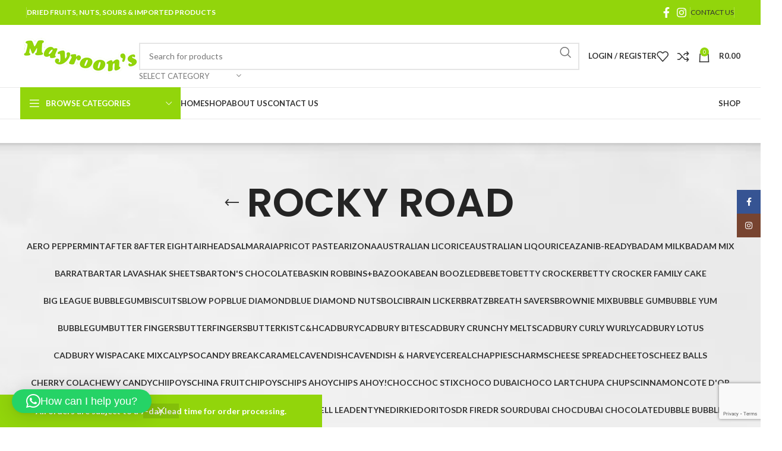

--- FILE ---
content_type: text/html; charset=UTF-8
request_url: https://mayroons.co.za/product-category/rocky-road/
body_size: 34821
content:
<!DOCTYPE html>
<html lang="en-US">
<head>
	<meta charset="UTF-8">
	<link rel="profile" href="https://gmpg.org/xfn/11">
	<link rel="pingback" href="https://mayroons.co.za/xmlrpc.php">

	<title>ROCKY ROAD &#8211; Mayroons</title>
<meta name='robots' content='max-image-preview:large' />
	<style>img:is([sizes="auto" i], [sizes^="auto," i]) { contain-intrinsic-size: 3000px 1500px }</style>
	<!-- Jetpack Site Verification Tags -->
<meta name="google-site-verification" content="8kdYcLOyi0sZ3IEoRAGWADp818Du1GbbZNm2w3c_nVo" />
<script>window._wca = window._wca || [];</script>
<link rel='dns-prefetch' href='//stats.wp.com' />
<link rel='dns-prefetch' href='//fonts.googleapis.com' />
<link rel="alternate" type="application/rss+xml" title="Mayroons &raquo; Feed" href="https://mayroons.co.za/feed/" />
<link rel="alternate" type="application/rss+xml" title="Mayroons &raquo; Comments Feed" href="https://mayroons.co.za/comments/feed/" />
<link rel="alternate" type="application/rss+xml" title="Mayroons &raquo; ROCKY ROAD Category Feed" href="https://mayroons.co.za/product-category/rocky-road/feed/" />

<link rel='stylesheet' id='wp-block-library-css' href='https://mayroons.co.za/wp-includes/css/dist/block-library/style.min.css?ver=6.8.3' type='text/css' media='all' />
<style id='classic-theme-styles-inline-css' type='text/css'>
/*! This file is auto-generated */
.wp-block-button__link{color:#fff;background-color:#32373c;border-radius:9999px;box-shadow:none;text-decoration:none;padding:calc(.667em + 2px) calc(1.333em + 2px);font-size:1.125em}.wp-block-file__button{background:#32373c;color:#fff;text-decoration:none}
</style>
<style id='safe-svg-svg-icon-style-inline-css' type='text/css'>
.safe-svg-cover{text-align:center}.safe-svg-cover .safe-svg-inside{display:inline-block;max-width:100%}.safe-svg-cover svg{fill:currentColor;height:100%;max-height:100%;max-width:100%;width:100%}

</style>
<style id='global-styles-inline-css' type='text/css'>
:root{--wp--preset--aspect-ratio--square: 1;--wp--preset--aspect-ratio--4-3: 4/3;--wp--preset--aspect-ratio--3-4: 3/4;--wp--preset--aspect-ratio--3-2: 3/2;--wp--preset--aspect-ratio--2-3: 2/3;--wp--preset--aspect-ratio--16-9: 16/9;--wp--preset--aspect-ratio--9-16: 9/16;--wp--preset--color--black: #000000;--wp--preset--color--cyan-bluish-gray: #abb8c3;--wp--preset--color--white: #ffffff;--wp--preset--color--pale-pink: #f78da7;--wp--preset--color--vivid-red: #cf2e2e;--wp--preset--color--luminous-vivid-orange: #ff6900;--wp--preset--color--luminous-vivid-amber: #fcb900;--wp--preset--color--light-green-cyan: #7bdcb5;--wp--preset--color--vivid-green-cyan: #00d084;--wp--preset--color--pale-cyan-blue: #8ed1fc;--wp--preset--color--vivid-cyan-blue: #0693e3;--wp--preset--color--vivid-purple: #9b51e0;--wp--preset--gradient--vivid-cyan-blue-to-vivid-purple: linear-gradient(135deg,rgba(6,147,227,1) 0%,rgb(155,81,224) 100%);--wp--preset--gradient--light-green-cyan-to-vivid-green-cyan: linear-gradient(135deg,rgb(122,220,180) 0%,rgb(0,208,130) 100%);--wp--preset--gradient--luminous-vivid-amber-to-luminous-vivid-orange: linear-gradient(135deg,rgba(252,185,0,1) 0%,rgba(255,105,0,1) 100%);--wp--preset--gradient--luminous-vivid-orange-to-vivid-red: linear-gradient(135deg,rgba(255,105,0,1) 0%,rgb(207,46,46) 100%);--wp--preset--gradient--very-light-gray-to-cyan-bluish-gray: linear-gradient(135deg,rgb(238,238,238) 0%,rgb(169,184,195) 100%);--wp--preset--gradient--cool-to-warm-spectrum: linear-gradient(135deg,rgb(74,234,220) 0%,rgb(151,120,209) 20%,rgb(207,42,186) 40%,rgb(238,44,130) 60%,rgb(251,105,98) 80%,rgb(254,248,76) 100%);--wp--preset--gradient--blush-light-purple: linear-gradient(135deg,rgb(255,206,236) 0%,rgb(152,150,240) 100%);--wp--preset--gradient--blush-bordeaux: linear-gradient(135deg,rgb(254,205,165) 0%,rgb(254,45,45) 50%,rgb(107,0,62) 100%);--wp--preset--gradient--luminous-dusk: linear-gradient(135deg,rgb(255,203,112) 0%,rgb(199,81,192) 50%,rgb(65,88,208) 100%);--wp--preset--gradient--pale-ocean: linear-gradient(135deg,rgb(255,245,203) 0%,rgb(182,227,212) 50%,rgb(51,167,181) 100%);--wp--preset--gradient--electric-grass: linear-gradient(135deg,rgb(202,248,128) 0%,rgb(113,206,126) 100%);--wp--preset--gradient--midnight: linear-gradient(135deg,rgb(2,3,129) 0%,rgb(40,116,252) 100%);--wp--preset--font-size--small: 13px;--wp--preset--font-size--medium: 20px;--wp--preset--font-size--large: 36px;--wp--preset--font-size--x-large: 42px;--wp--preset--spacing--20: 0.44rem;--wp--preset--spacing--30: 0.67rem;--wp--preset--spacing--40: 1rem;--wp--preset--spacing--50: 1.5rem;--wp--preset--spacing--60: 2.25rem;--wp--preset--spacing--70: 3.38rem;--wp--preset--spacing--80: 5.06rem;--wp--preset--shadow--natural: 6px 6px 9px rgba(0, 0, 0, 0.2);--wp--preset--shadow--deep: 12px 12px 50px rgba(0, 0, 0, 0.4);--wp--preset--shadow--sharp: 6px 6px 0px rgba(0, 0, 0, 0.2);--wp--preset--shadow--outlined: 6px 6px 0px -3px rgba(255, 255, 255, 1), 6px 6px rgba(0, 0, 0, 1);--wp--preset--shadow--crisp: 6px 6px 0px rgba(0, 0, 0, 1);}:where(.is-layout-flex){gap: 0.5em;}:where(.is-layout-grid){gap: 0.5em;}body .is-layout-flex{display: flex;}.is-layout-flex{flex-wrap: wrap;align-items: center;}.is-layout-flex > :is(*, div){margin: 0;}body .is-layout-grid{display: grid;}.is-layout-grid > :is(*, div){margin: 0;}:where(.wp-block-columns.is-layout-flex){gap: 2em;}:where(.wp-block-columns.is-layout-grid){gap: 2em;}:where(.wp-block-post-template.is-layout-flex){gap: 1.25em;}:where(.wp-block-post-template.is-layout-grid){gap: 1.25em;}.has-black-color{color: var(--wp--preset--color--black) !important;}.has-cyan-bluish-gray-color{color: var(--wp--preset--color--cyan-bluish-gray) !important;}.has-white-color{color: var(--wp--preset--color--white) !important;}.has-pale-pink-color{color: var(--wp--preset--color--pale-pink) !important;}.has-vivid-red-color{color: var(--wp--preset--color--vivid-red) !important;}.has-luminous-vivid-orange-color{color: var(--wp--preset--color--luminous-vivid-orange) !important;}.has-luminous-vivid-amber-color{color: var(--wp--preset--color--luminous-vivid-amber) !important;}.has-light-green-cyan-color{color: var(--wp--preset--color--light-green-cyan) !important;}.has-vivid-green-cyan-color{color: var(--wp--preset--color--vivid-green-cyan) !important;}.has-pale-cyan-blue-color{color: var(--wp--preset--color--pale-cyan-blue) !important;}.has-vivid-cyan-blue-color{color: var(--wp--preset--color--vivid-cyan-blue) !important;}.has-vivid-purple-color{color: var(--wp--preset--color--vivid-purple) !important;}.has-black-background-color{background-color: var(--wp--preset--color--black) !important;}.has-cyan-bluish-gray-background-color{background-color: var(--wp--preset--color--cyan-bluish-gray) !important;}.has-white-background-color{background-color: var(--wp--preset--color--white) !important;}.has-pale-pink-background-color{background-color: var(--wp--preset--color--pale-pink) !important;}.has-vivid-red-background-color{background-color: var(--wp--preset--color--vivid-red) !important;}.has-luminous-vivid-orange-background-color{background-color: var(--wp--preset--color--luminous-vivid-orange) !important;}.has-luminous-vivid-amber-background-color{background-color: var(--wp--preset--color--luminous-vivid-amber) !important;}.has-light-green-cyan-background-color{background-color: var(--wp--preset--color--light-green-cyan) !important;}.has-vivid-green-cyan-background-color{background-color: var(--wp--preset--color--vivid-green-cyan) !important;}.has-pale-cyan-blue-background-color{background-color: var(--wp--preset--color--pale-cyan-blue) !important;}.has-vivid-cyan-blue-background-color{background-color: var(--wp--preset--color--vivid-cyan-blue) !important;}.has-vivid-purple-background-color{background-color: var(--wp--preset--color--vivid-purple) !important;}.has-black-border-color{border-color: var(--wp--preset--color--black) !important;}.has-cyan-bluish-gray-border-color{border-color: var(--wp--preset--color--cyan-bluish-gray) !important;}.has-white-border-color{border-color: var(--wp--preset--color--white) !important;}.has-pale-pink-border-color{border-color: var(--wp--preset--color--pale-pink) !important;}.has-vivid-red-border-color{border-color: var(--wp--preset--color--vivid-red) !important;}.has-luminous-vivid-orange-border-color{border-color: var(--wp--preset--color--luminous-vivid-orange) !important;}.has-luminous-vivid-amber-border-color{border-color: var(--wp--preset--color--luminous-vivid-amber) !important;}.has-light-green-cyan-border-color{border-color: var(--wp--preset--color--light-green-cyan) !important;}.has-vivid-green-cyan-border-color{border-color: var(--wp--preset--color--vivid-green-cyan) !important;}.has-pale-cyan-blue-border-color{border-color: var(--wp--preset--color--pale-cyan-blue) !important;}.has-vivid-cyan-blue-border-color{border-color: var(--wp--preset--color--vivid-cyan-blue) !important;}.has-vivid-purple-border-color{border-color: var(--wp--preset--color--vivid-purple) !important;}.has-vivid-cyan-blue-to-vivid-purple-gradient-background{background: var(--wp--preset--gradient--vivid-cyan-blue-to-vivid-purple) !important;}.has-light-green-cyan-to-vivid-green-cyan-gradient-background{background: var(--wp--preset--gradient--light-green-cyan-to-vivid-green-cyan) !important;}.has-luminous-vivid-amber-to-luminous-vivid-orange-gradient-background{background: var(--wp--preset--gradient--luminous-vivid-amber-to-luminous-vivid-orange) !important;}.has-luminous-vivid-orange-to-vivid-red-gradient-background{background: var(--wp--preset--gradient--luminous-vivid-orange-to-vivid-red) !important;}.has-very-light-gray-to-cyan-bluish-gray-gradient-background{background: var(--wp--preset--gradient--very-light-gray-to-cyan-bluish-gray) !important;}.has-cool-to-warm-spectrum-gradient-background{background: var(--wp--preset--gradient--cool-to-warm-spectrum) !important;}.has-blush-light-purple-gradient-background{background: var(--wp--preset--gradient--blush-light-purple) !important;}.has-blush-bordeaux-gradient-background{background: var(--wp--preset--gradient--blush-bordeaux) !important;}.has-luminous-dusk-gradient-background{background: var(--wp--preset--gradient--luminous-dusk) !important;}.has-pale-ocean-gradient-background{background: var(--wp--preset--gradient--pale-ocean) !important;}.has-electric-grass-gradient-background{background: var(--wp--preset--gradient--electric-grass) !important;}.has-midnight-gradient-background{background: var(--wp--preset--gradient--midnight) !important;}.has-small-font-size{font-size: var(--wp--preset--font-size--small) !important;}.has-medium-font-size{font-size: var(--wp--preset--font-size--medium) !important;}.has-large-font-size{font-size: var(--wp--preset--font-size--large) !important;}.has-x-large-font-size{font-size: var(--wp--preset--font-size--x-large) !important;}
:where(.wp-block-post-template.is-layout-flex){gap: 1.25em;}:where(.wp-block-post-template.is-layout-grid){gap: 1.25em;}
:where(.wp-block-columns.is-layout-flex){gap: 2em;}:where(.wp-block-columns.is-layout-grid){gap: 2em;}
:root :where(.wp-block-pullquote){font-size: 1.5em;line-height: 1.6;}
</style>
<style id='woocommerce-inline-inline-css' type='text/css'>
.woocommerce form .form-row .required { visibility: visible; }
</style>
<link rel='stylesheet' id='brands-styles-css' href='https://mayroons.co.za/wp-content/plugins/woocommerce/assets/css/brands.css?ver=10.3.5' type='text/css' media='all' />
<style id='wc-product-table-head-inline-css' type='text/css'>
table.wc-product-table { visibility: hidden; }
</style>
<link rel='stylesheet' id='elementor-frontend-css' href='https://mayroons.co.za/wp-content/plugins/elementor/assets/css/frontend.min.css?ver=3.33.2' type='text/css' media='all' />
<link rel='stylesheet' id='elementor-post-7-css' href='https://mayroons.co.za/wp-content/uploads/elementor/css/post-7.css?ver=1764003661' type='text/css' media='all' />
<link rel='stylesheet' id='bootstrap-css' href='https://mayroons.co.za/wp-content/themes/woodmart/css/bootstrap-light.min.css?ver=7.3.1' type='text/css' media='all' />
<link rel='stylesheet' id='woodmart-style-css' href='https://mayroons.co.za/wp-content/themes/woodmart/css/parts/base.min.css?ver=7.3.1' type='text/css' media='all' />
<link rel='stylesheet' id='wd-widget-recent-post-comments-css' href='https://mayroons.co.za/wp-content/themes/woodmart/css/parts/widget-recent-post-comments.min.css?ver=7.3.1' type='text/css' media='all' />
<link rel='stylesheet' id='wd-widget-wd-recent-posts-css' href='https://mayroons.co.za/wp-content/themes/woodmart/css/parts/widget-wd-recent-posts.min.css?ver=7.3.1' type='text/css' media='all' />
<link rel='stylesheet' id='wd-widget-nav-css' href='https://mayroons.co.za/wp-content/themes/woodmart/css/parts/widget-nav.min.css?ver=7.3.1' type='text/css' media='all' />
<link rel='stylesheet' id='wd-widget-wd-layered-nav-css' href='https://mayroons.co.za/wp-content/themes/woodmart/css/parts/woo-widget-wd-layered-nav.min.css?ver=7.3.1' type='text/css' media='all' />
<link rel='stylesheet' id='wd-woo-mod-swatches-base-css' href='https://mayroons.co.za/wp-content/themes/woodmart/css/parts/woo-mod-swatches-base.min.css?ver=7.3.1' type='text/css' media='all' />
<link rel='stylesheet' id='wd-woo-mod-swatches-filter-css' href='https://mayroons.co.za/wp-content/themes/woodmart/css/parts/woo-mod-swatches-filter.min.css?ver=7.3.1' type='text/css' media='all' />
<link rel='stylesheet' id='wd-widget-layered-nav-stock-status-css' href='https://mayroons.co.za/wp-content/themes/woodmart/css/parts/woo-widget-layered-nav-stock-status.min.css?ver=7.3.1' type='text/css' media='all' />
<link rel='stylesheet' id='wd-widget-product-list-css' href='https://mayroons.co.za/wp-content/themes/woodmart/css/parts/woo-widget-product-list.min.css?ver=7.3.1' type='text/css' media='all' />
<link rel='stylesheet' id='wd-widget-slider-price-filter-css' href='https://mayroons.co.za/wp-content/themes/woodmart/css/parts/woo-widget-slider-price-filter.min.css?ver=7.3.1' type='text/css' media='all' />
<link rel='stylesheet' id='wd-wp-gutenberg-css' href='https://mayroons.co.za/wp-content/themes/woodmart/css/parts/wp-gutenberg.min.css?ver=7.3.1' type='text/css' media='all' />
<link rel='stylesheet' id='wd-wpcf7-css' href='https://mayroons.co.za/wp-content/themes/woodmart/css/parts/int-wpcf7.min.css?ver=7.3.1' type='text/css' media='all' />
<link rel='stylesheet' id='wd-revolution-slider-css' href='https://mayroons.co.za/wp-content/themes/woodmart/css/parts/int-rev-slider.min.css?ver=7.3.1' type='text/css' media='all' />
<link rel='stylesheet' id='wd-elementor-base-css' href='https://mayroons.co.za/wp-content/themes/woodmart/css/parts/int-elem-base.min.css?ver=7.3.1' type='text/css' media='all' />
<link rel='stylesheet' id='wd-woocommerce-base-css' href='https://mayroons.co.za/wp-content/themes/woodmart/css/parts/woocommerce-base.min.css?ver=7.3.1' type='text/css' media='all' />
<link rel='stylesheet' id='wd-mod-star-rating-css' href='https://mayroons.co.za/wp-content/themes/woodmart/css/parts/mod-star-rating.min.css?ver=7.3.1' type='text/css' media='all' />
<link rel='stylesheet' id='wd-woo-el-track-order-css' href='https://mayroons.co.za/wp-content/themes/woodmart/css/parts/woo-el-track-order.min.css?ver=7.3.1' type='text/css' media='all' />
<link rel='stylesheet' id='wd-woo-gutenberg-css' href='https://mayroons.co.za/wp-content/themes/woodmart/css/parts/woo-gutenberg.min.css?ver=7.3.1' type='text/css' media='all' />
<link rel='stylesheet' id='wd-widget-active-filters-css' href='https://mayroons.co.za/wp-content/themes/woodmart/css/parts/woo-widget-active-filters.min.css?ver=7.3.1' type='text/css' media='all' />
<link rel='stylesheet' id='wd-woo-shop-opt-shop-ajax-css' href='https://mayroons.co.za/wp-content/themes/woodmart/css/parts/woo-shop-opt-shop-ajax.min.css?ver=7.3.1' type='text/css' media='all' />
<link rel='stylesheet' id='wd-woo-shop-predefined-css' href='https://mayroons.co.za/wp-content/themes/woodmart/css/parts/woo-shop-predefined.min.css?ver=7.3.1' type='text/css' media='all' />
<link rel='stylesheet' id='wd-shop-title-categories-css' href='https://mayroons.co.za/wp-content/themes/woodmart/css/parts/woo-categories-loop-nav.min.css?ver=7.3.1' type='text/css' media='all' />
<link rel='stylesheet' id='wd-woo-categories-loop-nav-mobile-accordion-css' href='https://mayroons.co.za/wp-content/themes/woodmart/css/parts/woo-categories-loop-nav-mobile-accordion.min.css?ver=7.3.1' type='text/css' media='all' />
<link rel='stylesheet' id='wd-woo-shop-el-products-per-page-css' href='https://mayroons.co.za/wp-content/themes/woodmart/css/parts/woo-shop-el-products-per-page.min.css?ver=7.3.1' type='text/css' media='all' />
<link rel='stylesheet' id='wd-woo-shop-page-title-css' href='https://mayroons.co.za/wp-content/themes/woodmart/css/parts/woo-shop-page-title.min.css?ver=7.3.1' type='text/css' media='all' />
<link rel='stylesheet' id='wd-woo-mod-shop-loop-head-css' href='https://mayroons.co.za/wp-content/themes/woodmart/css/parts/woo-mod-shop-loop-head.min.css?ver=7.3.1' type='text/css' media='all' />
<link rel='stylesheet' id='wd-woo-shop-el-order-by-css' href='https://mayroons.co.za/wp-content/themes/woodmart/css/parts/woo-shop-el-order-by.min.css?ver=7.3.1' type='text/css' media='all' />
<link rel='stylesheet' id='wd-woo-shop-el-products-view-css' href='https://mayroons.co.za/wp-content/themes/woodmart/css/parts/woo-shop-el-products-view.min.css?ver=7.3.1' type='text/css' media='all' />
<link rel='stylesheet' id='child-style-css' href='https://mayroons.co.za/wp-content/themes/woodmart-child/style.css?ver=7.3.1' type='text/css' media='all' />
<link rel='stylesheet' id='wd-woo-opt-demo-store-css' href='https://mayroons.co.za/wp-content/themes/woodmart/css/parts/woo-opt-demo-store.min.css?ver=7.3.1' type='text/css' media='all' />
<link rel='stylesheet' id='wd-header-base-css' href='https://mayroons.co.za/wp-content/themes/woodmart/css/parts/header-base.min.css?ver=7.3.1' type='text/css' media='all' />
<link rel='stylesheet' id='wd-mod-tools-css' href='https://mayroons.co.za/wp-content/themes/woodmart/css/parts/mod-tools.min.css?ver=7.3.1' type='text/css' media='all' />
<link rel='stylesheet' id='wd-header-elements-base-css' href='https://mayroons.co.za/wp-content/themes/woodmart/css/parts/header-el-base.min.css?ver=7.3.1' type='text/css' media='all' />
<link rel='stylesheet' id='wd-social-icons-css' href='https://mayroons.co.za/wp-content/themes/woodmart/css/parts/el-social-icons.min.css?ver=7.3.1' type='text/css' media='all' />
<link rel='stylesheet' id='wd-header-search-css' href='https://mayroons.co.za/wp-content/themes/woodmart/css/parts/header-el-search.min.css?ver=7.3.1' type='text/css' media='all' />
<link rel='stylesheet' id='wd-header-search-form-css' href='https://mayroons.co.za/wp-content/themes/woodmart/css/parts/header-el-search-form.min.css?ver=7.3.1' type='text/css' media='all' />
<link rel='stylesheet' id='wd-wd-search-results-css' href='https://mayroons.co.za/wp-content/themes/woodmart/css/parts/wd-search-results.min.css?ver=7.3.1' type='text/css' media='all' />
<link rel='stylesheet' id='wd-wd-search-form-css' href='https://mayroons.co.za/wp-content/themes/woodmart/css/parts/wd-search-form.min.css?ver=7.3.1' type='text/css' media='all' />
<link rel='stylesheet' id='wd-wd-search-cat-css' href='https://mayroons.co.za/wp-content/themes/woodmart/css/parts/wd-search-cat.min.css?ver=7.3.1' type='text/css' media='all' />
<link rel='stylesheet' id='wd-woo-mod-login-form-css' href='https://mayroons.co.za/wp-content/themes/woodmart/css/parts/woo-mod-login-form.min.css?ver=7.3.1' type='text/css' media='all' />
<link rel='stylesheet' id='wd-header-my-account-css' href='https://mayroons.co.za/wp-content/themes/woodmart/css/parts/header-el-my-account.min.css?ver=7.3.1' type='text/css' media='all' />
<link rel='stylesheet' id='wd-header-cart-side-css' href='https://mayroons.co.za/wp-content/themes/woodmart/css/parts/header-el-cart-side.min.css?ver=7.3.1' type='text/css' media='all' />
<link rel='stylesheet' id='wd-header-cart-css' href='https://mayroons.co.za/wp-content/themes/woodmart/css/parts/header-el-cart.min.css?ver=7.3.1' type='text/css' media='all' />
<link rel='stylesheet' id='wd-widget-shopping-cart-css' href='https://mayroons.co.za/wp-content/themes/woodmart/css/parts/woo-widget-shopping-cart.min.css?ver=7.3.1' type='text/css' media='all' />
<link rel='stylesheet' id='wd-mod-tools-design-8-css' href='https://mayroons.co.za/wp-content/themes/woodmart/css/parts/mod-tools-design-8.min.css?ver=7.3.1' type='text/css' media='all' />
<link rel='stylesheet' id='wd-header-categories-nav-css' href='https://mayroons.co.za/wp-content/themes/woodmart/css/parts/header-el-category-nav.min.css?ver=7.3.1' type='text/css' media='all' />
<link rel='stylesheet' id='wd-mod-nav-vertical-css' href='https://mayroons.co.za/wp-content/themes/woodmart/css/parts/mod-nav-vertical.min.css?ver=7.3.1' type='text/css' media='all' />
<link rel='stylesheet' id='wd-mod-nav-vertical-design-default-css' href='https://mayroons.co.za/wp-content/themes/woodmart/css/parts/mod-nav-vertical-design-default.min.css?ver=7.3.1' type='text/css' media='all' />
<link rel='stylesheet' id='wd-page-title-css' href='https://mayroons.co.za/wp-content/themes/woodmart/css/parts/page-title.min.css?ver=7.3.1' type='text/css' media='all' />
<link rel='stylesheet' id='wd-off-canvas-sidebar-css' href='https://mayroons.co.za/wp-content/themes/woodmart/css/parts/opt-off-canvas-sidebar.min.css?ver=7.3.1' type='text/css' media='all' />
<link rel='stylesheet' id='wd-shop-filter-area-css' href='https://mayroons.co.za/wp-content/themes/woodmart/css/parts/woo-shop-el-filters-area.min.css?ver=7.3.1' type='text/css' media='all' />
<link rel='stylesheet' id='wd-sticky-loader-css' href='https://mayroons.co.za/wp-content/themes/woodmart/css/parts/mod-sticky-loader.min.css?ver=7.3.1' type='text/css' media='all' />
<link rel='stylesheet' id='wd-widget-collapse-css' href='https://mayroons.co.za/wp-content/themes/woodmart/css/parts/opt-widget-collapse.min.css?ver=7.3.1' type='text/css' media='all' />
<link rel='stylesheet' id='wd-footer-base-css' href='https://mayroons.co.za/wp-content/themes/woodmart/css/parts/footer-base.min.css?ver=7.3.1' type='text/css' media='all' />
<link rel='stylesheet' id='wd-owl-carousel-css' href='https://mayroons.co.za/wp-content/themes/woodmart/css/parts/lib-owl-carousel.min.css?ver=7.3.1' type='text/css' media='all' />
<link rel='stylesheet' id='wd-brands-css' href='https://mayroons.co.za/wp-content/themes/woodmart/css/parts/el-brand.min.css?ver=7.3.1' type='text/css' media='all' />
<link rel='stylesheet' id='wd-scroll-top-css' href='https://mayroons.co.za/wp-content/themes/woodmart/css/parts/opt-scrolltotop.min.css?ver=7.3.1' type='text/css' media='all' />
<link rel='stylesheet' id='wd-header-my-account-sidebar-css' href='https://mayroons.co.za/wp-content/themes/woodmart/css/parts/header-el-my-account-sidebar.min.css?ver=7.3.1' type='text/css' media='all' />
<link rel='stylesheet' id='wd-sticky-social-buttons-css' href='https://mayroons.co.za/wp-content/themes/woodmart/css/parts/opt-sticky-social.min.css?ver=7.3.1' type='text/css' media='all' />
<link rel='stylesheet' id='xts-style-header_153799-css' href='https://mayroons.co.za/wp-content/uploads/2024/11/xts-header_153799-1730617293.css?ver=7.3.1' type='text/css' media='all' />
<link rel='stylesheet' id='xts-google-fonts-css' href='https://fonts.googleapis.com/css?family=Lato%3A400%2C700%7CPoppins%3A400%2C600%2C500&#038;ver=7.3.1' type='text/css' media='all' />
<link rel='stylesheet' id='elementor-gf-local-roboto-css' href='https://mayroons.co.za/wp-content/uploads/elementor/google-fonts/css/roboto.css?ver=1742230870' type='text/css' media='all' />
<link rel='stylesheet' id='elementor-gf-local-robotoslab-css' href='https://mayroons.co.za/wp-content/uploads/elementor/google-fonts/css/robotoslab.css?ver=1742230881' type='text/css' media='all' />
<script type="text/javascript" src="https://mayroons.co.za/wp-includes/js/jquery/jquery.min.js?ver=3.7.1" id="jquery-core-js"></script>
<script type="text/javascript" src="https://mayroons.co.za/wp-includes/js/jquery/jquery-migrate.min.js?ver=3.4.1" id="jquery-migrate-js"></script>
<script type="text/javascript" src="https://mayroons.co.za/wp-content/plugins/woocommerce/assets/js/jquery-blockui/jquery.blockUI.min.js?ver=2.7.0-wc.10.3.5" id="wc-jquery-blockui-js" defer="defer" data-wp-strategy="defer"></script>
<script type="text/javascript" id="wc-add-to-cart-js-extra">
/* <![CDATA[ */
var wc_add_to_cart_params = {"ajax_url":"\/wp-admin\/admin-ajax.php","wc_ajax_url":"\/?wc-ajax=%%endpoint%%","i18n_view_cart":"View cart","cart_url":"https:\/\/mayroons.co.za\/cart\/","is_cart":"","cart_redirect_after_add":"no"};
/* ]]> */
</script>
<script type="text/javascript" src="https://mayroons.co.za/wp-content/plugins/woocommerce/assets/js/frontend/add-to-cart.min.js?ver=10.3.5" id="wc-add-to-cart-js" defer="defer" data-wp-strategy="defer"></script>
<script type="text/javascript" src="https://mayroons.co.za/wp-content/plugins/woocommerce/assets/js/js-cookie/js.cookie.min.js?ver=2.1.4-wc.10.3.5" id="wc-js-cookie-js" defer="defer" data-wp-strategy="defer"></script>
<script type="text/javascript" id="woocommerce-js-extra">
/* <![CDATA[ */
var woocommerce_params = {"ajax_url":"\/wp-admin\/admin-ajax.php","wc_ajax_url":"\/?wc-ajax=%%endpoint%%","i18n_password_show":"Show password","i18n_password_hide":"Hide password"};
/* ]]> */
</script>
<script type="text/javascript" src="https://mayroons.co.za/wp-content/plugins/woocommerce/assets/js/frontend/woocommerce.min.js?ver=10.3.5" id="woocommerce-js" defer="defer" data-wp-strategy="defer"></script>
<script type="text/javascript" src="https://stats.wp.com/s-202548.js" id="woocommerce-analytics-js" defer="defer" data-wp-strategy="defer"></script>
<script type="text/javascript" src="https://mayroons.co.za/wp-content/themes/woodmart/js/libs/device.min.js?ver=7.3.1" id="wd-device-library-js"></script>
<script type="text/javascript" src="https://mayroons.co.za/wp-content/themes/woodmart/js/scripts/global/scrollBar.min.js?ver=7.3.1" id="wd-scrollbar-js"></script>
<link rel="https://api.w.org/" href="https://mayroons.co.za/wp-json/" /><link rel="alternate" title="JSON" type="application/json" href="https://mayroons.co.za/wp-json/wp/v2/product_cat/717" /><link rel="EditURI" type="application/rsd+xml" title="RSD" href="https://mayroons.co.za/xmlrpc.php?rsd" />
<meta name="generator" content="WordPress 6.8.3" />
<meta name="generator" content="WooCommerce 10.3.5" />
	<style>img#wpstats{display:none}</style>
		<meta name="theme-color" content="rgb(146,213,11)">					<meta name="viewport" content="width=device-width, initial-scale=1.0, maximum-scale=1.0, user-scalable=no">
										<noscript><style>.woocommerce-product-gallery{ opacity: 1 !important; }</style></noscript>
	<meta name="generator" content="Elementor 3.33.2; features: e_font_icon_svg, additional_custom_breakpoints; settings: css_print_method-external, google_font-enabled, font_display-swap">
<style type="text/css">.recentcomments a{display:inline !important;padding:0 !important;margin:0 !important;}</style>			<style>
				.e-con.e-parent:nth-of-type(n+4):not(.e-lazyloaded):not(.e-no-lazyload),
				.e-con.e-parent:nth-of-type(n+4):not(.e-lazyloaded):not(.e-no-lazyload) * {
					background-image: none !important;
				}
				@media screen and (max-height: 1024px) {
					.e-con.e-parent:nth-of-type(n+3):not(.e-lazyloaded):not(.e-no-lazyload),
					.e-con.e-parent:nth-of-type(n+3):not(.e-lazyloaded):not(.e-no-lazyload) * {
						background-image: none !important;
					}
				}
				@media screen and (max-height: 640px) {
					.e-con.e-parent:nth-of-type(n+2):not(.e-lazyloaded):not(.e-no-lazyload),
					.e-con.e-parent:nth-of-type(n+2):not(.e-lazyloaded):not(.e-no-lazyload) * {
						background-image: none !important;
					}
				}
			</style>
			<meta name="generator" content="Powered by Slider Revolution 6.6.17 - responsive, Mobile-Friendly Slider Plugin for WordPress with comfortable drag and drop interface." />
<script>function setREVStartSize(e){
			//window.requestAnimationFrame(function() {
				window.RSIW = window.RSIW===undefined ? window.innerWidth : window.RSIW;
				window.RSIH = window.RSIH===undefined ? window.innerHeight : window.RSIH;
				try {
					var pw = document.getElementById(e.c).parentNode.offsetWidth,
						newh;
					pw = pw===0 || isNaN(pw) || (e.l=="fullwidth" || e.layout=="fullwidth") ? window.RSIW : pw;
					e.tabw = e.tabw===undefined ? 0 : parseInt(e.tabw);
					e.thumbw = e.thumbw===undefined ? 0 : parseInt(e.thumbw);
					e.tabh = e.tabh===undefined ? 0 : parseInt(e.tabh);
					e.thumbh = e.thumbh===undefined ? 0 : parseInt(e.thumbh);
					e.tabhide = e.tabhide===undefined ? 0 : parseInt(e.tabhide);
					e.thumbhide = e.thumbhide===undefined ? 0 : parseInt(e.thumbhide);
					e.mh = e.mh===undefined || e.mh=="" || e.mh==="auto" ? 0 : parseInt(e.mh,0);
					if(e.layout==="fullscreen" || e.l==="fullscreen")
						newh = Math.max(e.mh,window.RSIH);
					else{
						e.gw = Array.isArray(e.gw) ? e.gw : [e.gw];
						for (var i in e.rl) if (e.gw[i]===undefined || e.gw[i]===0) e.gw[i] = e.gw[i-1];
						e.gh = e.el===undefined || e.el==="" || (Array.isArray(e.el) && e.el.length==0)? e.gh : e.el;
						e.gh = Array.isArray(e.gh) ? e.gh : [e.gh];
						for (var i in e.rl) if (e.gh[i]===undefined || e.gh[i]===0) e.gh[i] = e.gh[i-1];
											
						var nl = new Array(e.rl.length),
							ix = 0,
							sl;
						e.tabw = e.tabhide>=pw ? 0 : e.tabw;
						e.thumbw = e.thumbhide>=pw ? 0 : e.thumbw;
						e.tabh = e.tabhide>=pw ? 0 : e.tabh;
						e.thumbh = e.thumbhide>=pw ? 0 : e.thumbh;
						for (var i in e.rl) nl[i] = e.rl[i]<window.RSIW ? 0 : e.rl[i];
						sl = nl[0];
						for (var i in nl) if (sl>nl[i] && nl[i]>0) { sl = nl[i]; ix=i;}
						var m = pw>(e.gw[ix]+e.tabw+e.thumbw) ? 1 : (pw-(e.tabw+e.thumbw)) / (e.gw[ix]);
						newh =  (e.gh[ix] * m) + (e.tabh + e.thumbh);
					}
					var el = document.getElementById(e.c);
					if (el!==null && el) el.style.height = newh+"px";
					el = document.getElementById(e.c+"_wrapper");
					if (el!==null && el) {
						el.style.height = newh+"px";
						el.style.display = "block";
					}
				} catch(e){
					console.log("Failure at Presize of Slider:" + e)
				}
			//});
		  };</script>
<style>
		
		</style>			<style id="wd-style-theme_settings_default-css" data-type="wd-style-theme_settings_default">
				@font-face {
	font-weight: normal;
	font-style: normal;
	font-family: "woodmart-font";
	src: url("//mayroons.co.za/wp-content/themes/woodmart/fonts/woodmart-font-1-400.woff2?v=7.3.1") format("woff2");
}

.wd-popup.wd-promo-popup{
	background-color:#111111;
	background-image: url(https://mayroons.co.za/wp-content/uploads/2021/08/promo-popup.jpg);
	background-repeat:no-repeat;
	background-size:cover;
	background-position:center center;
}

.page-title-default{
	background-color:#0a0a0a;
	background-image: url(https://mayroons.co.za/wp-content/uploads/2021/08/page-title-shop.jpg);
	background-size:cover;
	background-position:center center;
}

.footer-container{
	background-color:#ffffff;
	background-image: none;
}

:root{
--wd-text-font:"Lato", Arial, Helvetica, sans-serif;
--wd-text-font-weight:400;
--wd-text-color:#777777;
--wd-text-font-size:14px;
}
:root{
--wd-title-font:"Poppins", Arial, Helvetica, sans-serif;
--wd-title-font-weight:600;
--wd-title-color:#242424;
}
:root{
--wd-entities-title-font:"Poppins", Arial, Helvetica, sans-serif;
--wd-entities-title-font-weight:500;
--wd-entities-title-color:#333333;
--wd-entities-title-color-hover:rgb(51 51 51 / 65%);
}
:root{
--wd-alternative-font:"Lato", Arial, Helvetica, sans-serif;
}
:root{
--wd-widget-title-font:"Poppins", Arial, Helvetica, sans-serif;
--wd-widget-title-font-weight:600;
--wd-widget-title-transform:uppercase;
--wd-widget-title-color:#333;
--wd-widget-title-font-size:16px;
}
:root{
--wd-header-el-font:"Lato", Arial, Helvetica, sans-serif;
--wd-header-el-font-weight:700;
--wd-header-el-transform:uppercase;
--wd-header-el-font-size:13px;
}
html .product-image-summary-wrap .product_title, html .wd-single-title .product_title{
	font-weight: 600;
}

:root{
--wd-primary-color:rgb(146,213,11);
}
:root{
--wd-alternative-color:rgb(252,79,0);
}
:root{
--wd-link-color:#333333;
--wd-link-color-hover:#242424;
}
:root{
--btn-default-bgcolor:#f7f7f7;
}
:root{
--btn-default-bgcolor-hover:#efefef;
}
:root{
--btn-accented-bgcolor:#83b735;
}
:root{
--btn-accented-bgcolor-hover:#74a32f;
}
:root{
--notices-success-bg:#459647;
}
:root{
--notices-success-color:#fff;
}
:root{
--notices-warning-bg:#E0B252;
}
:root{
--notices-warning-color:#fff;
}

	:root{
					
			
							--wd-form-brd-radius: 0px;
					
					--wd-form-brd-width: 2px;
		
					--btn-default-color: #333;
		
					--btn-default-color-hover: #333;
		
					--btn-accented-color: #fff;
		
					--btn-accented-color-hover: #fff;
		
									--btn-default-brd-radius: 0px;
				--btn-default-box-shadow: none;
				--btn-default-box-shadow-hover: none;
				--btn-default-box-shadow-active: none;
				--btn-default-bottom: 0px;
			
			
			
					
					
							--btn-accented-bottom-active: -1px;
				--btn-accented-brd-radius: 0px;
				--btn-accented-box-shadow: inset 0 -2px 0 rgba(0, 0, 0, .15);
				--btn-accented-box-shadow-hover: inset 0 -2px 0 rgba(0, 0, 0, .15);
			
			
					
							
					--wd-brd-radius: 0px;
		
			}

	
	
			:root{
			--wd-container-w: 1222px;
		}
	
			@media (min-width: 1239px) {
			.platform-Windows .wd-section-stretch > .elementor-container {
				margin-left: auto;
				margin-right: auto;
			}
		}
		@media (min-width: 1222px) {
			html:not(.platform-Windows) .wd-section-stretch > .elementor-container {
				margin-left: auto;
				margin-right: auto;
			}
		}
	
			div.wd-popup.popup-quick-view {
			max-width: 920px;
		}
	
	
	
	
			.woodmart-woocommerce-layered-nav .wd-scroll-content {
			max-height: 223px;
		}
	
	
			</style>
			<style id="wpforms-css-vars-root">
				:root {
					--wpforms-field-border-radius: 3px;
--wpforms-field-border-style: solid;
--wpforms-field-border-size: 1px;
--wpforms-field-background-color: #ffffff;
--wpforms-field-border-color: rgba( 0, 0, 0, 0.25 );
--wpforms-field-border-color-spare: rgba( 0, 0, 0, 0.25 );
--wpforms-field-text-color: rgba( 0, 0, 0, 0.7 );
--wpforms-field-menu-color: #ffffff;
--wpforms-label-color: rgba( 0, 0, 0, 0.85 );
--wpforms-label-sublabel-color: rgba( 0, 0, 0, 0.55 );
--wpforms-label-error-color: #d63637;
--wpforms-button-border-radius: 3px;
--wpforms-button-border-style: none;
--wpforms-button-border-size: 1px;
--wpforms-button-background-color: #066aab;
--wpforms-button-border-color: #066aab;
--wpforms-button-text-color: #ffffff;
--wpforms-page-break-color: #066aab;
--wpforms-background-image: none;
--wpforms-background-position: center center;
--wpforms-background-repeat: no-repeat;
--wpforms-background-size: cover;
--wpforms-background-width: 100px;
--wpforms-background-height: 100px;
--wpforms-background-color: rgba( 0, 0, 0, 0 );
--wpforms-background-url: none;
--wpforms-container-padding: 0px;
--wpforms-container-border-style: none;
--wpforms-container-border-width: 1px;
--wpforms-container-border-color: #000000;
--wpforms-container-border-radius: 3px;
--wpforms-field-size-input-height: 43px;
--wpforms-field-size-input-spacing: 15px;
--wpforms-field-size-font-size: 16px;
--wpforms-field-size-line-height: 19px;
--wpforms-field-size-padding-h: 14px;
--wpforms-field-size-checkbox-size: 16px;
--wpforms-field-size-sublabel-spacing: 5px;
--wpforms-field-size-icon-size: 1;
--wpforms-label-size-font-size: 16px;
--wpforms-label-size-line-height: 19px;
--wpforms-label-size-sublabel-font-size: 14px;
--wpforms-label-size-sublabel-line-height: 17px;
--wpforms-button-size-font-size: 17px;
--wpforms-button-size-height: 41px;
--wpforms-button-size-padding-h: 15px;
--wpforms-button-size-margin-top: 10px;
--wpforms-container-shadow-size-box-shadow: none;

				}
			</style></head>

<body class="archive tax-product_cat term-rocky-road term-717 wp-theme-woodmart wp-child-theme-woodmart-child theme-woodmart woocommerce woocommerce-page woocommerce-demo-store woocommerce-no-js wrapper-full-width  categories-accordion-on woodmart-archive-shop woodmart-ajax-shop-on offcanvas-sidebar-mobile offcanvas-sidebar-tablet elementor-default elementor-kit-7">
			<script type="text/javascript" id="wd-flicker-fix">// Flicker fix.</script><p role="complementary" aria-label="Store notice" class="woocommerce-store-notice demo_store" data-notice-id="60c6418a17e4c7c436fd9c8668d90b22" style="display:none;">All orders are subject to a 7-day lead time for order processing. <a role="button" href="#" class="woocommerce-store-notice__dismiss-link">Dismiss</a></p>	
	
	<div class="website-wrapper">
									<header class="whb-header whb-header_153799 whb-sticky-shadow whb-scroll-slide whb-sticky-clone whb-hide-on-scroll">
					<div class="whb-main-header">
	
<div class="whb-row whb-top-bar whb-not-sticky-row whb-with-bg whb-without-border whb-color-light whb-flex-flex-middle">
	<div class="container">
		<div class="whb-flex-row whb-top-bar-inner">
			<div class="whb-column whb-col-left whb-visible-lg">
	<div class="wd-header-divider wd-full-height "></div>
<div class="wd-header-text set-cont-mb-s reset-last-child "><strong><span style="color: #ffffff;">DRIED FRUITS, NUTS, SOURS &amp; IMPORTED PRODUCTS</span></strong></div>
</div>
<div class="whb-column whb-col-center whb-visible-lg whb-empty-column">
	</div>
<div class="whb-column whb-col-right whb-visible-lg">
	
			<div class=" wd-social-icons icons-design-default icons-size-default color-scheme-light social-follow social-form-circle text-center">

				
									<a rel="noopener noreferrer nofollow" href="https://www.facebook.com/profile.php?id=100009471027933" target="_blank" class=" wd-social-icon social-facebook" aria-label="Facebook social link">
						<span class="wd-icon"></span>
											</a>
				
				
				
									<a rel="noopener noreferrer nofollow" href="https://www.instagram.com/mayroons_dried_fruits/" target="_blank" class=" wd-social-icon social-instagram" aria-label="Instagram social link">
						<span class="wd-icon"></span>
											</a>
				
				
				
				
				
				
				
				
				
				
				
				
				
				
								
								
				
				
								
				
			</div>

		<div class="wd-header-divider wd-full-height "></div>
<div class="wd-header-nav wd-header-secondary-nav text-right wd-full-height" role="navigation" aria-label="Secondary navigation">
	<ul id="menu-top-bar-right" class="menu wd-nav wd-nav-secondary wd-style-bordered wd-gap-s"><li id="menu-item-15750" class="menu-item menu-item-type-custom menu-item-object-custom menu-item-15750 item-level-0 menu-simple-dropdown wd-event-hover" ><a href="#" class="woodmart-nav-link"><span class="nav-link-text">Contact Us</span></a></li>
</ul></div><!--END MAIN-NAV-->
<div class="wd-header-divider wd-full-height "></div></div>
<div class="whb-column whb-col-mobile whb-hidden-lg">
	
			<div class=" wd-social-icons icons-design-default icons-size-default color-scheme-light social-share social-form-circle text-center">

				
									<a rel="noopener noreferrer nofollow" href="https://www.facebook.com/sharer/sharer.php?u=https://mayroons.co.za/product-category/rocky-road/" target="_blank" class=" wd-social-icon social-facebook" aria-label="Facebook social link">
						<span class="wd-icon"></span>
											</a>
				
									<a rel="noopener noreferrer nofollow" href="https://twitter.com/share?url=https://mayroons.co.za/product-category/rocky-road/" target="_blank" class=" wd-social-icon social-twitter" aria-label="Twitter social link">
						<span class="wd-icon"></span>
											</a>
				
				
				
				
									<a rel="noopener noreferrer nofollow" href="https://pinterest.com/pin/create/button/?url=https://mayroons.co.za/product-category/rocky-road/&media=https://mayroons.co.za/wp-includes/images/media/default.svg&description=" target="_blank" class=" wd-social-icon social-pinterest" aria-label="Pinterest social link">
						<span class="wd-icon"></span>
											</a>
				
				
									<a rel="noopener noreferrer nofollow" href="https://www.linkedin.com/shareArticle?mini=true&url=https://mayroons.co.za/product-category/rocky-road/" target="_blank" class=" wd-social-icon social-linkedin" aria-label="Linkedin social link">
						<span class="wd-icon"></span>
											</a>
				
				
				
				
				
				
				
				
				
				
								
								
				
				
									<a rel="noopener noreferrer nofollow" href="https://telegram.me/share/url?url=https://mayroons.co.za/product-category/rocky-road/" target="_blank" class=" wd-social-icon social-tg" aria-label="Telegram social link">
						<span class="wd-icon"></span>
											</a>
								
				
			</div>

		</div>
		</div>
	</div>
</div>

<div class="whb-row whb-general-header whb-not-sticky-row whb-without-bg whb-border-fullwidth whb-color-dark whb-flex-flex-middle">
	<div class="container">
		<div class="whb-flex-row whb-general-header-inner">
			<div class="whb-column whb-col-left whb-visible-lg">
	<div class="site-logo">
	<a href="https://mayroons.co.za/" class="wd-logo wd-main-logo" rel="home">
		<img width="200" height="80" src="https://mayroons.co.za/wp-content/uploads/2023/08/logo-1.png" class="attachment-full size-full" alt="" style="max-width:250px;" decoding="async" srcset="https://mayroons.co.za/wp-content/uploads/2023/08/logo-1.png 200w, https://mayroons.co.za/wp-content/uploads/2023/08/logo-1-150x60.png 150w" sizes="(max-width: 200px) 100vw, 200px" />	</a>
	</div>
</div>
<div class="whb-column whb-col-center whb-visible-lg">
				<div class="wd-search-form wd-header-search-form wd-display-form whb-9x1ytaxq7aphtb3npidp">
				
				
				<form role="search" method="get" class="searchform  wd-with-cat wd-style-default wd-cat-style-bordered woodmart-ajax-search" action="https://mayroons.co.za/"  data-thumbnail="1" data-price="1" data-post_type="product" data-count="20" data-sku="0" data-symbols_count="3">
					<input type="text" class="s" placeholder="Search for products" value="" name="s" aria-label="Search" title="Search for products" required/>
					<input type="hidden" name="post_type" value="product">
								<div class="wd-search-cat wd-scroll">
				<input type="hidden" name="product_cat" value="0">
				<a href="#" rel="nofollow" data-val="0">
					<span>
						Select category					</span>
				</a>
				<div class="wd-dropdown wd-dropdown-search-cat wd-dropdown-menu wd-scroll-content wd-design-default">
					<ul class="wd-sub-menu">
						<li style="display:none;"><a href="#" data-val="0">Select category</a></li>
							<li class="cat-item cat-item-1387"><a class="pf-value" href="https://mayroons.co.za/product-category/aero-peppermint/" data-val="aero-peppermint" data-title="AERO PEPPERMINT" >AERO PEPPERMINT</a>
</li>
	<li class="cat-item cat-item-288"><a class="pf-value" href="https://mayroons.co.za/product-category/after-8/" data-val="after-8" data-title="AFTER 8" >AFTER 8</a>
</li>
	<li class="cat-item cat-item-586"><a class="pf-value" href="https://mayroons.co.za/product-category/airheads/" data-val="airheads" data-title="AIRHEADS" >AIRHEADS</a>
</li>
	<li class="cat-item cat-item-150"><a class="pf-value" href="https://mayroons.co.za/product-category/australian-licorice/" data-val="australian-licorice" data-title="AUSTRALIAN LICORICE" >AUSTRALIAN LICORICE</a>
</li>
	<li class="cat-item cat-item-1458"><a class="pf-value" href="https://mayroons.co.za/product-category/baskin-robbins/" data-val="baskin-robbins" data-title="BASKIN ROBBINS+" >BASKIN ROBBINS+</a>
</li>
	<li class="cat-item cat-item-1452"><a class="pf-value" href="https://mayroons.co.za/product-category/betty-crocker-family-cake/" data-val="betty-crocker-family-cake" data-title="BETTY CROCKER FAMILY CAKE" >BETTY CROCKER FAMILY CAKE</a>
</li>
	<li class="cat-item cat-item-1298"><a class="pf-value" href="https://mayroons.co.za/product-category/bolci/" data-val="bolci" data-title="BOLCI" >BOLCI</a>
</li>
	<li class="cat-item cat-item-520"><a class="pf-value" href="https://mayroons.co.za/product-category/bratz/" data-val="bratz" data-title="BRATZ" >BRATZ</a>
</li>
	<li class="cat-item cat-item-114"><a class="pf-value" href="https://mayroons.co.za/product-category/bubblegum/" data-val="bubblegum" data-title="BUBBLEGUM" >BUBBLEGUM</a>
</li>
	<li class="cat-item cat-item-538"><a class="pf-value" href="https://mayroons.co.za/product-category/ch/" data-val="ch" data-title="C&amp;H" >C&amp;H</a>
</li>
	<li class="cat-item cat-item-334"><a class="pf-value" href="https://mayroons.co.za/product-category/cadbury/" data-val="cadbury" data-title="CADBURY" >CADBURY</a>
</li>
	<li class="cat-item cat-item-1225"><a class="pf-value" href="https://mayroons.co.za/product-category/cadbury-bites/" data-val="cadbury-bites" data-title="CADBURY BITES" >CADBURY BITES</a>
</li>
	<li class="cat-item cat-item-1448"><a class="pf-value" href="https://mayroons.co.za/product-category/cadbury-curly-wurly/" data-val="cadbury-curly-wurly" data-title="CADBURY CURLY WURLY" >CADBURY CURLY WURLY</a>
</li>
	<li class="cat-item cat-item-1385"><a class="pf-value" href="https://mayroons.co.za/product-category/cadbury-lotus/" data-val="cadbury-lotus" data-title="CADBURY LOTUS" >CADBURY LOTUS</a>
</li>
	<li class="cat-item cat-item-1403"><a class="pf-value" href="https://mayroons.co.za/product-category/candy-break/" data-val="candy-break" data-title="CANDY BREAK" >CANDY BREAK</a>
</li>
	<li class="cat-item cat-item-1335"><a class="pf-value" href="https://mayroons.co.za/product-category/cavendish/" data-val="cavendish" data-title="CAVENDISH" >CAVENDISH</a>
</li>
	<li class="cat-item cat-item-540"><a class="pf-value" href="https://mayroons.co.za/product-category/cavendish-harvey/" data-val="cavendish-harvey" data-title="CAVENDISH &amp; HARVEY" >CAVENDISH &amp; HARVEY</a>
</li>
	<li class="cat-item cat-item-1356"><a class="pf-value" href="https://mayroons.co.za/product-category/cherry-cola/" data-val="cherry-cola" data-title="CHERRY COLA" >CHERRY COLA</a>
</li>
	<li class="cat-item cat-item-73"><a class="pf-value" href="https://mayroons.co.za/product-category/china-fruit/" data-val="china-fruit" data-title="China Fruit" >China Fruit</a>
</li>
	<li class="cat-item cat-item-491"><a class="pf-value" href="https://mayroons.co.za/product-category/chips-ahoy/" data-val="chips-ahoy" data-title="CHIPS AHOY!" >CHIPS AHOY!</a>
</li>
	<li class="cat-item cat-item-1275"><a class="pf-value" href="https://mayroons.co.za/product-category/choc-stix/" data-val="choc-stix" data-title="CHOC STIX" >CHOC STIX</a>
</li>
	<li class="cat-item cat-item-1352"><a class="pf-value" href="https://mayroons.co.za/product-category/choco-dubai/" data-val="choco-dubai" data-title="CHOCO DUBAI" >CHOCO DUBAI</a>
</li>
	<li class="cat-item cat-item-301"><a class="pf-value" href="https://mayroons.co.za/product-category/chupa-chups/" data-val="chupa-chups" data-title="CHUPA CHUPS" >CHUPA CHUPS</a>
</li>
	<li class="cat-item cat-item-122"><a class="pf-value" href="https://mayroons.co.za/product-category/cinnamon/" data-val="cinnamon" data-title="CINNAMON" >CINNAMON</a>
</li>
	<li class="cat-item cat-item-284"><a class="pf-value" href="https://mayroons.co.za/product-category/cote-dor/" data-val="cote-dor" data-title="COTE D&#039;OR" >COTE D&#039;OR</a>
</li>
	<li class="cat-item cat-item-1338"><a class="pf-value" href="https://mayroons.co.za/product-category/cote-dior/" data-val="cote-dior" data-title="COTE DIOR" >COTE DIOR</a>
</li>
	<li class="cat-item cat-item-1299"><a class="pf-value" href="https://mayroons.co.za/product-category/dubai-chocolate/" data-val="dubai-chocolate" data-title="DUBAI CHOCOLATE" >DUBAI CHOCOLATE</a>
</li>
	<li class="cat-item cat-item-111"><a class="pf-value" href="https://mayroons.co.za/product-category/dubble-bubble/" data-val="dubble-bubble" data-title="DUBBLE BUBBLE" >DUBBLE BUBBLE</a>
</li>
	<li class="cat-item cat-item-1317"><a class="pf-value" href="https://mayroons.co.za/product-category/duplo/" data-val="duplo" data-title="DUPLO" >DUPLO</a>
</li>
	<li class="cat-item cat-item-1173"><a class="pf-value" href="https://mayroons.co.za/product-category/embare/" data-val="embare" data-title="EMBARE" >EMBARE</a>
</li>
	<li class="cat-item cat-item-1292"><a class="pf-value" href="https://mayroons.co.za/product-category/enchilokas/" data-val="enchilokas" data-title="ENCHILOKAS" >ENCHILOKAS</a>
</li>
	<li class="cat-item cat-item-773"><a class="pf-value" href="https://mayroons.co.za/product-category/ferrero-rocher/" data-val="ferrero-rocher" data-title="FERRERO ROCHER" >FERRERO ROCHER</a>
</li>
	<li class="cat-item cat-item-1340"><a class="pf-value" href="https://mayroons.co.za/product-category/frys-turkish-delight/" data-val="frys-turkish-delight" data-title="FRY&#039;S TURKISH DELIGHT" >FRY&#039;S TURKISH DELIGHT</a>
</li>
	<li class="cat-item cat-item-1381"><a class="pf-value" href="https://mayroons.co.za/product-category/fudge/" data-val="fudge" data-title="FUDGE" >FUDGE</a>
</li>
	<li class="cat-item cat-item-1370"><a class="pf-value" href="https://mayroons.co.za/product-category/galaxy-chocolate/" data-val="galaxy-chocolate" data-title="GALAXY CHOCOLATE" >GALAXY CHOCOLATE</a>
</li>
	<li class="cat-item cat-item-1399"><a class="pf-value" href="https://mayroons.co.za/product-category/good-plenty/" data-val="good-plenty" data-title="GOOD &amp; PLENTY" >GOOD &amp; PLENTY</a>
</li>
	<li class="cat-item cat-item-909"><a class="pf-value" href="https://mayroons.co.za/product-category/haribo-gums/" data-val="haribo-gums" data-title="HARIBO GUMS" >HARIBO GUMS</a>
</li>
	<li class="cat-item cat-item-1446"><a class="pf-value" href="https://mayroons.co.za/product-category/henry-goodes/" data-val="henry-goodes" data-title="HENRY GOODES" >HENRY GOODES</a>
</li>
	<li class="cat-item cat-item-220"><a class="pf-value" href="https://mayroons.co.za/product-category/hubba-bubba/" data-val="hubba-bubba" data-title="HUBBA BUBBA" >HUBBA BUBBA</a>
</li>
	<li class="cat-item cat-item-99"><a class="pf-value" href="https://mayroons.co.za/product-category/imports/" data-val="imports" data-title="Imports" >Imports</a>
</li>
	<li class="cat-item cat-item-1360"><a class="pf-value" href="https://mayroons.co.za/product-category/indomie-noodles/" data-val="indomie-noodles" data-title="INDOMIE NOODLES" >INDOMIE NOODLES</a>
</li>
	<li class="cat-item cat-item-1286"><a class="pf-value" href="https://mayroons.co.za/product-category/jawbreaker/" data-val="jawbreaker" data-title="JAWBREAKER" >JAWBREAKER</a>
</li>
	<li class="cat-item cat-item-230"><a class="pf-value" href="https://mayroons.co.za/product-category/jelly-beans/" data-val="jelly-beans" data-title="jelly beans" >jelly beans</a>
</li>
	<li class="cat-item cat-item-227"><a class="pf-value" href="https://mayroons.co.za/product-category/jelly-belly/" data-val="jelly-belly" data-title="JELLY BELLY" >JELLY BELLY</a>
</li>
	<li class="cat-item cat-item-1171"><a class="pf-value" href="https://mayroons.co.za/product-category/jolly-rancher/" data-val="jolly-rancher" data-title="JOLLY RANCHER" >JOLLY RANCHER</a>
</li>
	<li class="cat-item cat-item-158"><a class="pf-value" href="https://mayroons.co.za/product-category/jolly-ranchers/" data-val="jolly-ranchers" data-title="jolly ranchers" >jolly ranchers</a>
</li>
	<li class="cat-item cat-item-1271"><a class="pf-value" href="https://mayroons.co.za/product-category/kfp-swets/" data-val="kfp-swets" data-title="KFP SWETS" >KFP SWETS</a>
</li>
	<li class="cat-item cat-item-190"><a class="pf-value" href="https://mayroons.co.za/product-category/kinder/" data-val="kinder" data-title="KINDER" >KINDER</a>
</li>
	<li class="cat-item cat-item-1419"><a class="pf-value" href="https://mayroons.co.za/product-category/kinder-schokobons/" data-val="kinder-schokobons" data-title="KINDER SCHOKOBONS" >KINDER SCHOKOBONS</a>
</li>
	<li class="cat-item cat-item-217"><a class="pf-value" href="https://mayroons.co.za/product-category/kit-kat/" data-val="kit-kat" data-title="KIT KAT" >KIT KAT</a>
</li>
	<li class="cat-item cat-item-96"><a class="pf-value" href="https://mayroons.co.za/product-category/licorice/" data-val="licorice" data-title="licorice" >licorice</a>
</li>
	<li class="cat-item cat-item-169"><a class="pf-value" href="https://mayroons.co.za/product-category/life-savers/" data-val="life-savers" data-title="LIFE SAVERS" >LIFE SAVERS</a>
</li>
	<li class="cat-item cat-item-94"><a class="pf-value" href="https://mayroons.co.za/product-category/lollipops/" data-val="lollipops" data-title="Lollipops" >Lollipops</a>
</li>
	<li class="cat-item cat-item-1414"><a class="pf-value" href="https://mayroons.co.za/product-category/marabou-daim/" data-val="marabou-daim" data-title="MARABOU DAIM" >MARABOU DAIM</a>
</li>
	<li class="cat-item cat-item-1140"><a class="pf-value" href="https://mayroons.co.za/product-category/mayroons/" data-val="mayroons" data-title="MAYROONS" >MAYROONS</a>
</li>
	<li class="cat-item cat-item-581"><a class="pf-value" href="https://mayroons.co.za/product-category/mentos/" data-val="mentos" data-title="MENTOS" >MENTOS</a>
</li>
	<li class="cat-item cat-item-1293"><a class="pf-value" href="https://mayroons.co.za/product-category/mexican-candy/" data-val="mexican-candy" data-title="MEXICAN CANDY" >MEXICAN CANDY</a>
</li>
	<li class="cat-item cat-item-1312"><a class="pf-value" href="https://mayroons.co.za/product-category/mike-ike/" data-val="mike-ike" data-title="MIKE &amp; IKE" >MIKE &amp; IKE</a>
</li>
	<li class="cat-item cat-item-126"><a class="pf-value" href="https://mayroons.co.za/product-category/mike-and-ike/" data-val="mike-and-ike" data-title="Mike and Ike" >Mike and Ike</a>
</li>
	<li class="cat-item cat-item-1427"><a class="pf-value" href="https://mayroons.co.za/product-category/milka-chocolate/" data-val="milka-chocolate" data-title="MILKA CHOCOLATE" >MILKA CHOCOLATE</a>
</li>
	<li class="cat-item cat-item-100"><a class="pf-value" href="https://mayroons.co.za/product-category/nerds/" data-val="nerds" data-title="nerds" >nerds</a>
</li>
	<li class="cat-item cat-item-544"><a class="pf-value" href="https://mayroons.co.za/product-category/nesquick/" data-val="nesquick" data-title="NESQUICK" >NESQUICK</a>
</li>
	<li class="cat-item cat-item-200"><a class="pf-value" href="https://mayroons.co.za/product-category/nestle/" data-val="nestle" data-title="NESTLE" >NESTLE</a>
</li>
	<li class="cat-item cat-item-1373"><a class="pf-value" href="https://mayroons.co.za/product-category/nestle-aero/" data-val="nestle-aero" data-title="NESTLE AERO" >NESTLE AERO</a>
</li>
	<li class="cat-item cat-item-92"><a class="pf-value" href="https://mayroons.co.za/product-category/noodles/" data-val="noodles" data-title="Noodles" >Noodles</a>
</li>
	<li class="cat-item cat-item-1349"><a class="pf-value" href="https://mayroons.co.za/product-category/nur-pistachious/" data-val="nur-pistachious" data-title="NUR PISTACHIOUS" >NUR PISTACHIOUS</a>
</li>
	<li class="cat-item cat-item-1088"><a class="pf-value" href="https://mayroons.co.za/product-category/nutella-biscuits/" data-val="nutella-biscuits" data-title="NUTELLA BISCUITS" >NUTELLA BISCUITS</a>
</li>
	<li class="cat-item cat-item-1310"><a class="pf-value" href="https://mayroons.co.za/product-category/ouch-bubblegum/" data-val="ouch-bubblegum" data-title="OUCH BUBBLEGUM" >OUCH BUBBLEGUM</a>
</li>
	<li class="cat-item cat-item-1456"><a class="pf-value" href="https://mayroons.co.za/product-category/ovomaltine/" data-val="ovomaltine" data-title="OVOMALTINE" >OVOMALTINE</a>
</li>
	<li class="cat-item cat-item-1104"><a class="pf-value" href="https://mayroons.co.za/product-category/palestine-cola/" data-val="palestine-cola" data-title="PALESTINE COLA" >PALESTINE COLA</a>
</li>
	<li class="cat-item cat-item-1126"><a class="pf-value" href="https://mayroons.co.za/product-category/peanut-butter-cups/" data-val="peanut-butter-cups" data-title="PEANUT BUTTER CUPS" >PEANUT BUTTER CUPS</a>
</li>
	<li class="cat-item cat-item-624"><a class="pf-value" href="https://mayroons.co.za/product-category/pringles/" data-val="pringles" data-title="PRINGLES" >PRINGLES</a>
</li>
	<li class="cat-item cat-item-20"><a class="pf-value" href="https://mayroons.co.za/product-category/all-products/" data-val="all-products" data-title="Products" >Products</a>
<ul class='children'>
	<li class="cat-item cat-item-129"><a class="pf-value" href="https://mayroons.co.za/product-category/all-products/sours-all-products/" data-val="sours-all-products" data-title="Sours" >Sours</a>
</li>
</ul>
</li>
	<li class="cat-item cat-item-71"><a class="pf-value" href="https://mayroons.co.za/product-category/products/" data-val="products" data-title="Products" >Products</a>
<ul class='children'>
	<li class="cat-item cat-item-86"><a class="pf-value" href="https://mayroons.co.za/product-category/products/dried-fruit/" data-val="dried-fruit" data-title="Dried Fruit" >Dried Fruit</a>
</li>
	<li class="cat-item cat-item-79"><a class="pf-value" href="https://mayroons.co.za/product-category/products/nuts/" data-val="nuts" data-title="Nuts" >Nuts</a>
</li>
	<li class="cat-item cat-item-72"><a class="pf-value" href="https://mayroons.co.za/product-category/products/snacks/" data-val="snacks" data-title="Snacks" >Snacks</a>
</li>
	<li class="cat-item cat-item-76"><a class="pf-value" href="https://mayroons.co.za/product-category/products/sours/" data-val="sours" data-title="Sours" >Sours</a>
</li>
</ul>
</li>
	<li class="cat-item cat-item-396"><a class="pf-value" href="https://mayroons.co.za/product-category/rip-rolls/" data-val="rip-rolls" data-title="RIP ROLLS" >RIP ROLLS</a>
</li>
	<li class="cat-item cat-item-337"><a class="pf-value" href="https://mayroons.co.za/product-category/rowntrees/" data-val="rowntrees" data-title="rowntrees" >rowntrees</a>
</li>
	<li class="cat-item cat-item-1098"><a class="pf-value" href="https://mayroons.co.za/product-category/rowntrees-2/" data-val="rowntrees-2" data-title="ROWNTREES&#039;" >ROWNTREES&#039;</a>
</li>
	<li class="cat-item cat-item-1141"><a class="pf-value" href="https://mayroons.co.za/product-category/rries/" data-val="rries" data-title="RRIES" >RRIES</a>
</li>
	<li class="cat-item cat-item-307"><a class="pf-value" href="https://mayroons.co.za/product-category/samyang/" data-val="samyang" data-title="SAMYANG" >SAMYANG</a>
</li>
	<li class="cat-item cat-item-1440"><a class="pf-value" href="https://mayroons.co.za/product-category/skittles/" data-val="skittles" data-title="SKITTLES" >SKITTLES</a>
</li>
	<li class="cat-item cat-item-140"><a class="pf-value" href="https://mayroons.co.za/product-category/slush-puppie/" data-val="slush-puppie" data-title="SLUSH PUPPIE" >SLUSH PUPPIE</a>
</li>
	<li class="cat-item cat-item-1274"><a class="pf-value" href="https://mayroons.co.za/product-category/snaxels/" data-val="snaxels" data-title="SNAXELS" >SNAXELS</a>
</li>
	<li class="cat-item cat-item-239"><a class="pf-value" href="https://mayroons.co.za/product-category/sour-patch/" data-val="sour-patch" data-title="SOUR PATCH" >SOUR PATCH</a>
</li>
	<li class="cat-item cat-item-1401"><a class="pf-value" href="https://mayroons.co.za/product-category/sour-patch-kidz/" data-val="sour-patch-kidz" data-title="SOUR PATCH KIDZ" >SOUR PATCH KIDZ</a>
</li>
	<li class="cat-item cat-item-1042"><a class="pf-value" href="https://mayroons.co.za/product-category/sour-prune-tablets/" data-val="sour-prune-tablets" data-title="SOUR PRUNE TABLETS" >SOUR PRUNE TABLETS</a>
</li>
	<li class="cat-item cat-item-517"><a class="pf-value" href="https://mayroons.co.za/product-category/sour-punk/" data-val="sour-punk" data-title="SOUR PUNK" >SOUR PUNK</a>
</li>
	<li class="cat-item cat-item-1230"><a class="pf-value" href="https://mayroons.co.za/product-category/sours-2/" data-val="sours-2" data-title="SOURS" >SOURS</a>
</li>
	<li class="cat-item cat-item-603"><a class="pf-value" href="https://mayroons.co.za/product-category/spice/" data-val="spice" data-title="SPICE" >SPICE</a>
</li>
	<li class="cat-item cat-item-1437"><a class="pf-value" href="https://mayroons.co.za/product-category/starburst-chews/" data-val="starburst-chews" data-title="STARBURST CHEWS" >STARBURST CHEWS</a>
</li>
	<li class="cat-item cat-item-1148"><a class="pf-value" href="https://mayroons.co.za/product-category/stumbo-bubblegum/" data-val="stumbo-bubblegum" data-title="STUMBO BUBBLEGUM" >STUMBO BUBBLEGUM</a>
</li>
	<li class="cat-item cat-item-81"><a class="pf-value" href="https://mayroons.co.za/product-category/sweets/" data-val="sweets" data-title="Sweets" >Sweets</a>
</li>
	<li class="cat-item cat-item-468"><a class="pf-value" href="https://mayroons.co.za/product-category/swizzles/" data-val="swizzles" data-title="SWIZZLES" >SWIZZLES</a>
</li>
	<li class="cat-item cat-item-1417"><a class="pf-value" href="https://mayroons.co.za/product-category/swizzles-double-dip/" data-val="swizzles-double-dip" data-title="SWIZZLES DOUBLE DIP" >SWIZZLES DOUBLE DIP</a>
</li>
	<li class="cat-item cat-item-89"><a class="pf-value" href="https://mayroons.co.za/product-category/syrups/" data-val="syrups" data-title="Syrups" >Syrups</a>
</li>
	<li class="cat-item cat-item-173"><a class="pf-value" href="https://mayroons.co.za/product-category/takis/" data-val="takis" data-title="Takis" >Takis</a>
</li>
	<li class="cat-item cat-item-1433"><a class="pf-value" href="https://mayroons.co.za/product-category/terrys-chocolate/" data-val="terrys-chocolate" data-title="TERRY&#039;S CHOCOLATE" >TERRY&#039;S CHOCOLATE</a>
</li>
	<li class="cat-item cat-item-742"><a class="pf-value" href="https://mayroons.co.za/product-category/the-master-fudge/" data-val="the-master-fudge" data-title="THE MASTER FUDGE" >THE MASTER FUDGE</a>
</li>
	<li class="cat-item cat-item-390"><a class="pf-value" href="https://mayroons.co.za/product-category/toblerone/" data-val="toblerone" data-title="TOBLERONE" >TOBLERONE</a>
</li>
	<li class="cat-item cat-item-703"><a class="pf-value" href="https://mayroons.co.za/product-category/toxic-waste-2/" data-val="toxic-waste-2" data-title="TOXIC WASTE" >TOXIC WASTE</a>
</li>
	<li class="cat-item cat-item-1183"><a class="pf-value" href="https://mayroons.co.za/product-category/triple-power-push-pop/" data-val="triple-power-push-pop" data-title="TRIPLE POWER PUSH POP&#039;" >TRIPLE POWER PUSH POP&#039;</a>
</li>
	<li class="cat-item cat-item-865"><a class="pf-value" href="https://mayroons.co.za/product-category/twizzlers/" data-val="twizzlers" data-title="TWIZZLERS" >TWIZZLERS</a>
</li>
	<li class="cat-item cat-item-1251"><a class="pf-value" href="https://mayroons.co.za/product-category/walkers/" data-val="walkers" data-title="WALKERS" >WALKERS</a>
</li>
	<li class="cat-item cat-item-411"><a class="pf-value" href="https://mayroons.co.za/product-category/warheads/" data-val="warheads" data-title="warheads" >warheads</a>
</li>
	<li class="cat-item cat-item-1270"><a class="pf-value" href="https://mayroons.co.za/product-category/wrigleys-2/" data-val="wrigleys-2" data-title="WRIGLEY&#039;S" >WRIGLEY&#039;S</a>
</li>
					</ul>
				</div>
			</div>
								<button type="submit" class="searchsubmit">
						<span>
							Search						</span>
											</button>
				</form>

				
				
									<div class="search-results-wrapper">
						<div class="wd-dropdown-results wd-scroll wd-dropdown">
							<div class="wd-scroll-content"></div>
						</div>
					</div>
				
				
							</div>
		</div>
<div class="whb-column whb-col-right whb-visible-lg">
	<div class="whb-space-element " style="width:15px;"></div><div class="wd-header-my-account wd-tools-element wd-event-hover wd-design-1 wd-account-style-text login-side-opener whb-vssfpylqqax9pvkfnxoz">
			<a href="https://mayroons.co.za/my-account/" title="My account">
			
				<span class="wd-tools-icon">
									</span>
				<span class="wd-tools-text">
				Login / Register			</span>

					</a>

			</div>

<div class="wd-header-wishlist wd-tools-element wd-style-icon wd-with-count wd-design-2 whb-a22wdkiy3r40yw2paskq" title="My Wishlist">
	<a href="https://mayroons.co.za/wishlist/">
		
			<span class="wd-tools-icon">
				
									<span class="wd-tools-count">
						0					</span>
							</span>

			<span class="wd-tools-text">
				Wishlist			</span>

			</a>
</div>

<div class="wd-header-compare wd-tools-element wd-style-icon wd-with-count wd-design-2 whb-p2jvs451wo69tpw9jy4t">
	<a href="https://mayroons.co.za/compare/" title="Compare products">
		
			<span class="wd-tools-icon">
				
									<span class="wd-tools-count">0</span>
							</span>
			<span class="wd-tools-text">
				Compare			</span>

			</a>
	</div>

<div class="wd-header-cart wd-tools-element wd-design-2 cart-widget-opener whb-nedhm962r512y1xz9j06">
	<a href="https://mayroons.co.za/cart/" title="Shopping cart">
		
			<span class="wd-tools-icon wd-icon-alt">
															<span class="wd-cart-number wd-tools-count">0 <span>items</span></span>
									</span>
			<span class="wd-tools-text">
				
										<span class="wd-cart-subtotal"><span class="woocommerce-Price-amount amount"><bdi><span class="woocommerce-Price-currencySymbol">&#82;</span>0.00</bdi></span></span>
					</span>

			</a>
	</div>
</div>
<div class="whb-column whb-mobile-left whb-hidden-lg">
	<div class="wd-tools-element wd-header-mobile-nav wd-style-text wd-design-8 whb-g1k0m1tib7raxrwkm1t3">
	<a href="#" rel="nofollow" aria-label="Open mobile menu">
					<span class="wd-tools-inner">
		
		<span class="wd-tools-icon">
					</span>

		<span class="wd-tools-text">Menu</span>

					</span>
			</a>
</div><!--END wd-header-mobile-nav--></div>
<div class="whb-column whb-mobile-center whb-hidden-lg">
	<div class="site-logo">
	<a href="https://mayroons.co.za/" class="wd-logo wd-main-logo" rel="home">
		<img width="200" height="80" src="https://mayroons.co.za/wp-content/uploads/2023/08/logo-1.png" class="attachment-full size-full" alt="" style="max-width:179px;" decoding="async" srcset="https://mayroons.co.za/wp-content/uploads/2023/08/logo-1.png 200w, https://mayroons.co.za/wp-content/uploads/2023/08/logo-1-150x60.png 150w" sizes="(max-width: 200px) 100vw, 200px" />	</a>
	</div>
</div>
<div class="whb-column whb-mobile-right whb-hidden-lg">
	
<div class="wd-header-cart wd-tools-element wd-design-5 cart-widget-opener whb-trk5sfmvib0ch1s1qbtc">
	<a href="https://mayroons.co.za/cart/" title="Shopping cart">
		
			<span class="wd-tools-icon wd-icon-alt">
															<span class="wd-cart-number wd-tools-count">0 <span>items</span></span>
									</span>
			<span class="wd-tools-text">
				
										<span class="wd-cart-subtotal"><span class="woocommerce-Price-amount amount"><bdi><span class="woocommerce-Price-currencySymbol">&#82;</span>0.00</bdi></span></span>
					</span>

			</a>
	</div>
</div>
		</div>
	</div>
</div>

<div class="whb-row whb-header-bottom whb-sticky-row whb-without-bg whb-border-fullwidth whb-color-dark whb-hidden-mobile whb-flex-flex-middle">
	<div class="container">
		<div class="whb-flex-row whb-header-bottom-inner">
			<div class="whb-column whb-col-left whb-visible-lg">
	
<div class="wd-header-cats wd-style-1 wd-event-hover whb-wjlcubfdmlq3d7jvmt23" role="navigation" aria-label="Header categories navigation">
	<span class="menu-opener color-scheme-light">
					<span class="menu-opener-icon"></span>
		
		<span class="menu-open-label">
			Browse Categories		</span>
	</span>
	<div class="wd-dropdown wd-dropdown-cats">
		<ul id="menu-categories" class="menu wd-nav wd-nav-vertical wd-design-default"><li id="menu-item-839" class="menu-item menu-item-type-taxonomy menu-item-object-product_cat menu-item-839 item-level-0 menu-mega-dropdown wd-event-hover dropdown-with-height" style="--wd-dropdown-height: 10px;--wd-dropdown-width: 835px;"><a href="https://mayroons.co.za/product-category/all-products/" class="woodmart-nav-link"><span class="nav-link-text">Products</span></a></li>
<li id="menu-item-16575" class="menu-item menu-item-type-taxonomy menu-item-object-product_cat menu-item-16575 item-level-0 menu-simple-dropdown wd-event-hover" ><a href="https://mayroons.co.za/product-category/china-fruit/" class="woodmart-nav-link"><span class="nav-link-text">China Fruit</span></a></li>
<li id="menu-item-16576" class="menu-item menu-item-type-taxonomy menu-item-object-product_cat menu-item-16576 item-level-0 menu-simple-dropdown wd-event-hover" ><a href="https://mayroons.co.za/product-category/sweets/" class="woodmart-nav-link"><span class="nav-link-text">Sweets</span></a></li>
<li id="menu-item-16577" class="menu-item menu-item-type-taxonomy menu-item-object-product_cat menu-item-16577 item-level-0 menu-simple-dropdown wd-event-hover" ><a href="https://mayroons.co.za/product-category/syrups/" class="woodmart-nav-link"><span class="nav-link-text">Syrups</span></a></li>
<li id="menu-item-16578" class="menu-item menu-item-type-taxonomy menu-item-object-product_cat menu-item-16578 item-level-0 menu-simple-dropdown wd-event-hover" ><a href="https://mayroons.co.za/product-category/products/" class="woodmart-nav-link"><span class="nav-link-text">Products</span></a></li>
<li id="menu-item-16579" class="menu-item menu-item-type-taxonomy menu-item-object-product_cat menu-item-16579 item-level-0 menu-simple-dropdown wd-event-hover" ><a href="https://mayroons.co.za/product-category/products/sours/" class="woodmart-nav-link"><span class="nav-link-text">Sours</span></a></li>
<li id="menu-item-16580" class="menu-item menu-item-type-taxonomy menu-item-object-product_cat menu-item-16580 item-level-0 menu-simple-dropdown wd-event-hover" ><a href="https://mayroons.co.za/product-category/products/nuts/" class="woodmart-nav-link"><span class="nav-link-text">Nuts</span></a></li>
<li id="menu-item-16581" class="menu-item menu-item-type-taxonomy menu-item-object-product_cat menu-item-16581 item-level-0 menu-simple-dropdown wd-event-hover" ><a href="https://mayroons.co.za/product-category/products/snacks/" class="woodmart-nav-link"><span class="nav-link-text">Snacks</span></a></li>
</ul>	</div>
</div>
</div>
<div class="whb-column whb-col-center whb-visible-lg">
	<div class="wd-header-nav wd-header-main-nav text-left wd-design-1" role="navigation" aria-label="Main navigation">
	<ul id="menu-main-navigation" class="menu wd-nav wd-nav-main wd-style-default wd-gap-s"><li id="menu-item-15784" class="menu-item menu-item-type-post_type menu-item-object-page menu-item-home menu-item-15784 item-level-0 menu-mega-dropdown wd-event-hover" ><a href="https://mayroons.co.za/" class="woodmart-nav-link"><span class="nav-link-text">Home</span></a></li>
<li id="menu-item-16585" class="menu-item menu-item-type-post_type menu-item-object-page menu-item-16585 item-level-0 menu-simple-dropdown wd-event-hover" ><a href="https://mayroons.co.za/shop/" class="woodmart-nav-link"><span class="nav-link-text">Shop</span></a></li>
<li id="menu-item-15738" class="menu-item menu-item-type-post_type menu-item-object-page menu-item-15738 item-level-0 menu-simple-dropdown wd-event-hover" ><a href="https://mayroons.co.za/about-us-3/" class="woodmart-nav-link"><span class="nav-link-text">About us</span></a></li>
<li id="menu-item-16584" class="menu-item menu-item-type-post_type menu-item-object-page menu-item-16584 item-level-0 menu-simple-dropdown wd-event-hover" ><a href="https://mayroons.co.za/contact-us/" class="woodmart-nav-link"><span class="nav-link-text">Contact us</span></a></li>
</ul></div><!--END MAIN-NAV-->
</div>
<div class="whb-column whb-col-right whb-visible-lg">
	
<div class="wd-header-nav wd-header-secondary-nav text-right" role="navigation" aria-label="Secondary navigation">
	<ul id="menu-header-link" class="menu wd-nav wd-nav-secondary wd-style-separated wd-gap-s"><li id="menu-item-16605" class="menu-item menu-item-type-post_type menu-item-object-page menu-item-16605 item-level-0 menu-simple-dropdown wd-event-hover" ><a href="https://mayroons.co.za/shop/" class="woodmart-nav-link"><span class="nav-link-text">SHOP</span></a></li>
</ul></div><!--END MAIN-NAV-->
</div>
<div class="whb-column whb-col-mobile whb-hidden-lg whb-empty-column">
	</div>
		</div>
	</div>
</div>
</div>
				</header>
			
								<div class="main-page-wrapper">
		
									<div class="page-title  page-title-default title-size-default title-design-centered color-scheme-dark with-back-btn wd-nav-accordion-mb-on title-shop" style="background-image: url(https://mayroons.co.za/wp-content/uploads/2023/08/2.jpg);">
					<div class="container">
																<div class="wd-back-btn wd-action-btn wd-style-icon"><a href="#" rel="nofollow noopener" aria-label="Go back"></a></div>
								
													<h1 class="entry-title title">
								ROCKY ROAD							</h1>

													
																					<div class="wd-btn-show-cat wd-action-btn wd-style-text">
				<a href="#" rel="nofollow">
					Categories				</a>
			</div>
		
		<ul class="wd-nav-product-cat wd-nav wd-gap-m wd-style-underline hasno-product-count wd-mobile-accordion">
			<li class="cat-link shop-all-link">
				<a class="category-nav-link" href="https://mayroons.co.za/shop/">
					<span class="nav-link-summary">
						<span class="nav-link-text">
							All						</span>
						<span class="nav-link-count">
							products						</span>
					</span>
				</a>
			</li>
								<li class="cat-item cat-item-1387 "><a class="category-nav-link" href="https://mayroons.co.za/product-category/aero-peppermint/" ><span class="nav-link-summary"><span class="nav-link-text">AERO PEPPERMINT</span></span></a>
</li>
	<li class="cat-item cat-item-288 "><a class="category-nav-link" href="https://mayroons.co.za/product-category/after-8/" ><span class="nav-link-summary"><span class="nav-link-text">AFTER 8</span></span></a>
</li>
	<li class="cat-item cat-item-1222 "><a class="category-nav-link" href="https://mayroons.co.za/product-category/after-eight/" ><span class="nav-link-summary"><span class="nav-link-text">AFTER EIGHT</span></span></a>
</li>
	<li class="cat-item cat-item-586 "><a class="category-nav-link" href="https://mayroons.co.za/product-category/airheads/" ><span class="nav-link-summary"><span class="nav-link-text">AIRHEADS</span></span></a>
</li>
	<li class="cat-item cat-item-1019 "><a class="category-nav-link" href="https://mayroons.co.za/product-category/almarai/" ><span class="nav-link-summary"><span class="nav-link-text">ALMARAI</span></span></a>
</li>
	<li class="cat-item cat-item-1045 "><a class="category-nav-link" href="https://mayroons.co.za/product-category/apricot-paste/" ><span class="nav-link-summary"><span class="nav-link-text">APRICOT PASTE</span></span></a>
</li>
	<li class="cat-item cat-item-440 "><a class="category-nav-link" href="https://mayroons.co.za/product-category/arizona/" ><span class="nav-link-summary"><span class="nav-link-text">ARIZONA</span></span></a>
</li>
	<li class="cat-item cat-item-150 "><a class="category-nav-link" href="https://mayroons.co.za/product-category/australian-licorice/" ><span class="nav-link-summary"><span class="nav-link-text">AUSTRALIAN LICORICE</span></span></a>
</li>
	<li class="cat-item cat-item-1329 "><a class="category-nav-link" href="https://mayroons.co.za/product-category/australian-liqourice/" ><span class="nav-link-summary"><span class="nav-link-text">AUSTRALIAN LIQOURICE</span></span></a>
</li>
	<li class="cat-item cat-item-403 "><a class="category-nav-link" href="https://mayroons.co.za/product-category/azani/" ><span class="nav-link-summary"><span class="nav-link-text">AZANI</span></span></a>
</li>
	<li class="cat-item cat-item-1168 "><a class="category-nav-link" href="https://mayroons.co.za/product-category/b-ready/" ><span class="nav-link-summary"><span class="nav-link-text">B-READY</span></span></a>
</li>
	<li class="cat-item cat-item-635 "><a class="category-nav-link" href="https://mayroons.co.za/product-category/badam-milk/" ><span class="nav-link-summary"><span class="nav-link-text">BADAM MILK</span></span></a>
</li>
	<li class="cat-item cat-item-1256 "><a class="category-nav-link" href="https://mayroons.co.za/product-category/badam-mix/" ><span class="nav-link-summary"><span class="nav-link-text">BADAM MIX</span></span></a>
</li>
	<li class="cat-item cat-item-579 "><a class="category-nav-link" href="https://mayroons.co.za/product-category/barrat/" ><span class="nav-link-summary"><span class="nav-link-text">BARRAT</span></span></a>
</li>
	<li class="cat-item cat-item-733 "><a class="category-nav-link" href="https://mayroons.co.za/product-category/bartar-lavashak-sheets/" ><span class="nav-link-summary"><span class="nav-link-text">Bartar lavashak sheets</span></span></a>
</li>
	<li class="cat-item cat-item-898 "><a class="category-nav-link" href="https://mayroons.co.za/product-category/bartons-chocolate/" ><span class="nav-link-summary"><span class="nav-link-text">BARTON&#039;S CHOCOLATE</span></span></a>
</li>
	<li class="cat-item cat-item-1458 "><a class="category-nav-link" href="https://mayroons.co.za/product-category/baskin-robbins/" ><span class="nav-link-summary"><span class="nav-link-text">BASKIN ROBBINS+</span></span></a>
</li>
	<li class="cat-item cat-item-573 "><a class="category-nav-link" href="https://mayroons.co.za/product-category/bazooka/" ><span class="nav-link-summary"><span class="nav-link-text">BAZOOKA</span></span></a>
</li>
	<li class="cat-item cat-item-1061 "><a class="category-nav-link" href="https://mayroons.co.za/product-category/bean-boozled/" ><span class="nav-link-summary"><span class="nav-link-text">BEAN BOOZLED</span></span></a>
</li>
	<li class="cat-item cat-item-590 "><a class="category-nav-link" href="https://mayroons.co.za/product-category/bebeto/" ><span class="nav-link-summary"><span class="nav-link-text">BEBETO</span></span></a>
</li>
	<li class="cat-item cat-item-1323 "><a class="category-nav-link" href="https://mayroons.co.za/product-category/betty-crocker/" ><span class="nav-link-summary"><span class="nav-link-text">BETTY CROCKER</span></span></a>
</li>
	<li class="cat-item cat-item-1452 "><a class="category-nav-link" href="https://mayroons.co.za/product-category/betty-crocker-family-cake/" ><span class="nav-link-summary"><span class="nav-link-text">BETTY CROCKER FAMILY CAKE</span></span></a>
</li>
	<li class="cat-item cat-item-770 "><a class="category-nav-link" href="https://mayroons.co.za/product-category/big-league-bubblegum/" ><span class="nav-link-summary"><span class="nav-link-text">BIG LEAGUE BUBBLEGUM</span></span></a>
</li>
	<li class="cat-item cat-item-1237 "><a class="category-nav-link" href="https://mayroons.co.za/product-category/biscuits/" ><span class="nav-link-summary"><span class="nav-link-text">BISCUITS</span></span></a>
</li>
	<li class="cat-item cat-item-459 "><a class="category-nav-link" href="https://mayroons.co.za/product-category/blow-pop/" ><span class="nav-link-summary"><span class="nav-link-text">BLOW POP</span></span></a>
</li>
	<li class="cat-item cat-item-1207 "><a class="category-nav-link" href="https://mayroons.co.za/product-category/blue-diamond/" ><span class="nav-link-summary"><span class="nav-link-text">BLUE DIAMOND</span></span></a>
</li>
	<li class="cat-item cat-item-720 "><a class="category-nav-link" href="https://mayroons.co.za/product-category/blue-diamond-nuts/" ><span class="nav-link-summary"><span class="nav-link-text">BLUE DIAMOND NUTS</span></span></a>
</li>
	<li class="cat-item cat-item-1298 "><a class="category-nav-link" href="https://mayroons.co.za/product-category/bolci/" ><span class="nav-link-summary"><span class="nav-link-text">BOLCI</span></span></a>
</li>
	<li class="cat-item cat-item-593 "><a class="category-nav-link" href="https://mayroons.co.za/product-category/brain-licker/" ><span class="nav-link-summary"><span class="nav-link-text">BRAIN LICKER</span></span></a>
</li>
	<li class="cat-item cat-item-520 "><a class="category-nav-link" href="https://mayroons.co.za/product-category/bratz/" ><span class="nav-link-summary"><span class="nav-link-text">BRATZ</span></span></a>
</li>
	<li class="cat-item cat-item-1198 "><a class="category-nav-link" href="https://mayroons.co.za/product-category/breath-savers/" ><span class="nav-link-summary"><span class="nav-link-text">BREATH SAVERS</span></span></a>
</li>
	<li class="cat-item cat-item-1072 "><a class="category-nav-link" href="https://mayroons.co.za/product-category/brownie-mix/" ><span class="nav-link-summary"><span class="nav-link-text">BROWNIE MIX</span></span></a>
</li>
	<li class="cat-item cat-item-109 "><a class="category-nav-link" href="https://mayroons.co.za/product-category/bubble-gum/" ><span class="nav-link-summary"><span class="nav-link-text">BUBBLE GUM</span></span></a>
</li>
	<li class="cat-item cat-item-963 "><a class="category-nav-link" href="https://mayroons.co.za/product-category/bubble-yum/" ><span class="nav-link-summary"><span class="nav-link-text">BUBBLE YUM</span></span></a>
</li>
	<li class="cat-item cat-item-114 "><a class="category-nav-link" href="https://mayroons.co.za/product-category/bubblegum/" ><span class="nav-link-summary"><span class="nav-link-text">BUBBLEGUM</span></span></a>
</li>
	<li class="cat-item cat-item-890 "><a class="category-nav-link" href="https://mayroons.co.za/product-category/butter-fingers/" ><span class="nav-link-summary"><span class="nav-link-text">BUTTER FINGERS</span></span></a>
</li>
	<li class="cat-item cat-item-1209 "><a class="category-nav-link" href="https://mayroons.co.za/product-category/butterfingers/" ><span class="nav-link-summary"><span class="nav-link-text">BUTTERFINGERS</span></span></a>
</li>
	<li class="cat-item cat-item-668 "><a class="category-nav-link" href="https://mayroons.co.za/product-category/butterkist/" ><span class="nav-link-summary"><span class="nav-link-text">BUTTERKIST</span></span></a>
</li>
	<li class="cat-item cat-item-538 "><a class="category-nav-link" href="https://mayroons.co.za/product-category/ch/" ><span class="nav-link-summary"><span class="nav-link-text">C&amp;H</span></span></a>
</li>
	<li class="cat-item cat-item-334 "><a class="category-nav-link" href="https://mayroons.co.za/product-category/cadbury/" ><span class="nav-link-summary"><span class="nav-link-text">CADBURY</span></span></a>
</li>
	<li class="cat-item cat-item-1225 "><a class="category-nav-link" href="https://mayroons.co.za/product-category/cadbury-bites/" ><span class="nav-link-summary"><span class="nav-link-text">CADBURY BITES</span></span></a>
</li>
	<li class="cat-item cat-item-1341 "><a class="category-nav-link" href="https://mayroons.co.za/product-category/cadbury-crunchy-melts/" ><span class="nav-link-summary"><span class="nav-link-text">CADBURY CRUNCHY MELTS</span></span></a>
</li>
	<li class="cat-item cat-item-1448 "><a class="category-nav-link" href="https://mayroons.co.za/product-category/cadbury-curly-wurly/" ><span class="nav-link-summary"><span class="nav-link-text">CADBURY CURLY WURLY</span></span></a>
</li>
	<li class="cat-item cat-item-1385 "><a class="category-nav-link" href="https://mayroons.co.za/product-category/cadbury-lotus/" ><span class="nav-link-summary"><span class="nav-link-text">CADBURY LOTUS</span></span></a>
</li>
	<li class="cat-item cat-item-1187 "><a class="category-nav-link" href="https://mayroons.co.za/product-category/cadbury-wispa/" ><span class="nav-link-summary"><span class="nav-link-text">CADBURY WISPA</span></span></a>
</li>
	<li class="cat-item cat-item-1066 "><a class="category-nav-link" href="https://mayroons.co.za/product-category/cake-mix/" ><span class="nav-link-summary"><span class="nav-link-text">CAKE MIX</span></span></a>
</li>
	<li class="cat-item cat-item-433 "><a class="category-nav-link" href="https://mayroons.co.za/product-category/calypso/" ><span class="nav-link-summary"><span class="nav-link-text">CALYPSO</span></span></a>
</li>
	<li class="cat-item cat-item-1403 "><a class="category-nav-link" href="https://mayroons.co.za/product-category/candy-break/" ><span class="nav-link-summary"><span class="nav-link-text">CANDY BREAK</span></span></a>
</li>
	<li class="cat-item cat-item-393 "><a class="category-nav-link" href="https://mayroons.co.za/product-category/caramel/" ><span class="nav-link-summary"><span class="nav-link-text">CARAMEL</span></span></a>
</li>
	<li class="cat-item cat-item-1335 "><a class="category-nav-link" href="https://mayroons.co.za/product-category/cavendish/" ><span class="nav-link-summary"><span class="nav-link-text">CAVENDISH</span></span></a>
</li>
	<li class="cat-item cat-item-540 "><a class="category-nav-link" href="https://mayroons.co.za/product-category/cavendish-harvey/" ><span class="nav-link-summary"><span class="nav-link-text">CAVENDISH &amp; HARVEY</span></span></a>
</li>
	<li class="cat-item cat-item-484 "><a class="category-nav-link" href="https://mayroons.co.za/product-category/cereal/" ><span class="nav-link-summary"><span class="nav-link-text">CEREAL</span></span></a>
</li>
	<li class="cat-item cat-item-365 "><a class="category-nav-link" href="https://mayroons.co.za/product-category/chappies/" ><span class="nav-link-summary"><span class="nav-link-text">CHAPPIES</span></span></a>
</li>
	<li class="cat-item cat-item-764 "><a class="category-nav-link" href="https://mayroons.co.za/product-category/charms/" ><span class="nav-link-summary"><span class="nav-link-text">CHARMS</span></span></a>
</li>
	<li class="cat-item cat-item-451 "><a class="category-nav-link" href="https://mayroons.co.za/product-category/cheese-spread/" ><span class="nav-link-summary"><span class="nav-link-text">CHEESE SPREAD</span></span></a>
</li>
	<li class="cat-item cat-item-176 "><a class="category-nav-link" href="https://mayroons.co.za/product-category/cheetos/" ><span class="nav-link-summary"><span class="nav-link-text">cheetos</span></span></a>
</li>
	<li class="cat-item cat-item-654 "><a class="category-nav-link" href="https://mayroons.co.za/product-category/cheez-balls/" ><span class="nav-link-summary"><span class="nav-link-text">CHEEZ BALLS</span></span></a>
</li>
	<li class="cat-item cat-item-1356 "><a class="category-nav-link" href="https://mayroons.co.za/product-category/cherry-cola/" ><span class="nav-link-summary"><span class="nav-link-text">CHERRY COLA</span></span></a>
</li>
	<li class="cat-item cat-item-614 "><a class="category-nav-link" href="https://mayroons.co.za/product-category/chewy-candy/" ><span class="nav-link-summary"><span class="nav-link-text">CHEWY CANDY</span></span></a>
</li>
	<li class="cat-item cat-item-1296 "><a class="category-nav-link" href="https://mayroons.co.za/product-category/chiipoys/" ><span class="nav-link-summary"><span class="nav-link-text">CHIIPOYS</span></span></a>
</li>
	<li class="cat-item cat-item-73 "><a class="category-nav-link" href="https://mayroons.co.za/product-category/china-fruit/" ><span class="nav-link-summary"><span class="nav-link-text">China Fruit</span></span></a>
</li>
	<li class="cat-item cat-item-1289 "><a class="category-nav-link" href="https://mayroons.co.za/product-category/chipoys/" ><span class="nav-link-summary"><span class="nav-link-text">CHIPOYS</span></span></a>
</li>
	<li class="cat-item cat-item-984 "><a class="category-nav-link" href="https://mayroons.co.za/product-category/chips-ahoy-2/" ><span class="nav-link-summary"><span class="nav-link-text">CHIPS AHOY</span></span></a>
</li>
	<li class="cat-item cat-item-491 "><a class="category-nav-link" href="https://mayroons.co.za/product-category/chips-ahoy/" ><span class="nav-link-summary"><span class="nav-link-text">CHIPS AHOY!</span></span></a>
</li>
	<li class="cat-item cat-item-368 "><a class="category-nav-link" href="https://mayroons.co.za/product-category/choc/" ><span class="nav-link-summary"><span class="nav-link-text">CHOC</span></span></a>
</li>
	<li class="cat-item cat-item-1275 "><a class="category-nav-link" href="https://mayroons.co.za/product-category/choc-stix/" ><span class="nav-link-summary"><span class="nav-link-text">CHOC STIX</span></span></a>
</li>
	<li class="cat-item cat-item-1352 "><a class="category-nav-link" href="https://mayroons.co.za/product-category/choco-dubai/" ><span class="nav-link-summary"><span class="nav-link-text">CHOCO DUBAI</span></span></a>
</li>
	<li class="cat-item cat-item-1137 "><a class="category-nav-link" href="https://mayroons.co.za/product-category/choco-lart/" ><span class="nav-link-summary"><span class="nav-link-text">CHOCO LART</span></span></a>
</li>
	<li class="cat-item cat-item-301 "><a class="category-nav-link" href="https://mayroons.co.za/product-category/chupa-chups/" ><span class="nav-link-summary"><span class="nav-link-text">CHUPA CHUPS</span></span></a>
</li>
	<li class="cat-item cat-item-122 "><a class="category-nav-link" href="https://mayroons.co.za/product-category/cinnamon/" ><span class="nav-link-summary"><span class="nav-link-text">CINNAMON</span></span></a>
</li>
	<li class="cat-item cat-item-284 "><a class="category-nav-link" href="https://mayroons.co.za/product-category/cote-dor/" ><span class="nav-link-summary"><span class="nav-link-text">COTE D&#039;OR</span></span></a>
</li>
	<li class="cat-item cat-item-1338 "><a class="category-nav-link" href="https://mayroons.co.za/product-category/cote-dior/" ><span class="nav-link-summary"><span class="nav-link-text">COTE DIOR</span></span></a>
</li>
	<li class="cat-item cat-item-821 "><a class="category-nav-link" href="https://mayroons.co.za/product-category/crackzel/" ><span class="nav-link-summary"><span class="nav-link-text">CRACKZEL</span></span></a>
</li>
	<li class="cat-item cat-item-712 "><a class="category-nav-link" href="https://mayroons.co.za/product-category/crisps/" ><span class="nav-link-summary"><span class="nav-link-text">CRISPS</span></span></a>
</li>
	<li class="cat-item cat-item-820 "><a class="category-nav-link" href="https://mayroons.co.za/product-category/ctackzel/" ><span class="nav-link-summary"><span class="nav-link-text">CTACKZEL</span></span></a>
</li>
	<li class="cat-item cat-item-1236 "><a class="category-nav-link" href="https://mayroons.co.za/product-category/cuits/" ><span class="nav-link-summary"><span class="nav-link-text">CUITS</span></span></a>
</li>
	<li class="cat-item cat-item-881 "><a class="category-nav-link" href="https://mayroons.co.za/product-category/daim/" ><span class="nav-link-summary"><span class="nav-link-text">DAIM</span></span></a>
</li>
	<li class="cat-item cat-item-151 "><a class="category-nav-link" href="https://mayroons.co.za/product-category/darrel-lea/" ><span class="nav-link-summary"><span class="nav-link-text">DARREL LEA</span></span></a>
</li>
	<li class="cat-item cat-item-1216 "><a class="category-nav-link" href="https://mayroons.co.za/product-category/darrell-lea/" ><span class="nav-link-summary"><span class="nav-link-text">DARRELL LEA</span></span></a>
</li>
	<li class="cat-item cat-item-947 "><a class="category-nav-link" href="https://mayroons.co.za/product-category/dentyne/" ><span class="nav-link-summary"><span class="nav-link-text">DENTYNE</span></span></a>
</li>
	<li class="cat-item cat-item-465 "><a class="category-nav-link" href="https://mayroons.co.za/product-category/dirkie/" ><span class="nav-link-summary"><span class="nav-link-text">DIRKIE</span></span></a>
</li>
	<li class="cat-item cat-item-502 "><a class="category-nav-link" href="https://mayroons.co.za/product-category/doritos/" ><span class="nav-link-summary"><span class="nav-link-text">DORITOS</span></span></a>
</li>
	<li class="cat-item cat-item-684 "><a class="category-nav-link" href="https://mayroons.co.za/product-category/dr-fire/" ><span class="nav-link-summary"><span class="nav-link-text">DR FIRE</span></span></a>
</li>
	<li class="cat-item cat-item-576 "><a class="category-nav-link" href="https://mayroons.co.za/product-category/dr-sour/" ><span class="nav-link-summary"><span class="nav-link-text">DR SOUR</span></span></a>
</li>
	<li class="cat-item cat-item-1302 "><a class="category-nav-link" href="https://mayroons.co.za/product-category/dubai-choc/" ><span class="nav-link-summary"><span class="nav-link-text">DUBAI CHOC</span></span></a>
</li>
	<li class="cat-item cat-item-1299 "><a class="category-nav-link" href="https://mayroons.co.za/product-category/dubai-chocolate/" ><span class="nav-link-summary"><span class="nav-link-text">DUBAI CHOCOLATE</span></span></a>
</li>
	<li class="cat-item cat-item-111 "><a class="category-nav-link" href="https://mayroons.co.za/product-category/dubble-bubble/" ><span class="nav-link-summary"><span class="nav-link-text">DUBBLE BUBBLE</span></span></a>
</li>
	<li class="cat-item cat-item-1317 "><a class="category-nav-link" href="https://mayroons.co.za/product-category/duplo/" ><span class="nav-link-summary"><span class="nav-link-text">DUPLO</span></span></a>
</li>
	<li class="cat-item cat-item-382 "><a class="category-nav-link" href="https://mayroons.co.za/product-category/dweebs/" ><span class="nav-link-summary"><span class="nav-link-text">DWEEBS</span></span></a>
</li>
	<li class="cat-item cat-item-1173 "><a class="category-nav-link" href="https://mayroons.co.za/product-category/embare/" ><span class="nav-link-summary"><span class="nav-link-text">EMBARE</span></span></a>
</li>
	<li class="cat-item cat-item-1292 "><a class="category-nav-link" href="https://mayroons.co.za/product-category/enchilokas/" ><span class="nav-link-summary"><span class="nav-link-text">ENCHILOKAS</span></span></a>
</li>
	<li class="cat-item cat-item-1065 "><a class="category-nav-link" href="https://mayroons.co.za/product-category/extra/" ><span class="nav-link-summary"><span class="nav-link-text">EXTRA</span></span></a>
</li>
	<li class="cat-item cat-item-708 "><a class="category-nav-link" href="https://mayroons.co.za/product-category/face-twisters/" ><span class="nav-link-summary"><span class="nav-link-text">FACE TWISTERS</span></span></a>
</li>
	<li class="cat-item cat-item-182 "><a class="category-nav-link" href="https://mayroons.co.za/product-category/ferrero/" ><span class="nav-link-summary"><span class="nav-link-text">FERRERO</span></span></a>
</li>
	<li class="cat-item cat-item-773 "><a class="category-nav-link" href="https://mayroons.co.za/product-category/ferrero-rocher/" ><span class="nav-link-summary"><span class="nav-link-text">FERRERO ROCHER</span></span></a>
</li>
	<li class="cat-item cat-item-264 "><a class="category-nav-link" href="https://mayroons.co.za/product-category/fini/" ><span class="nav-link-summary"><span class="nav-link-text">FINI</span></span></a>
</li>
	<li class="cat-item cat-item-1449 "><a class="category-nav-link" href="https://mayroons.co.za/product-category/fishermans-friend/" ><span class="nav-link-summary"><span class="nav-link-text">FISHERMAN&#039;S FRIEND</span></span></a>
</li>
	<li class="cat-item cat-item-1196 "><a class="category-nav-link" href="https://mayroons.co.za/product-category/flavoured-lip-balm/" ><span class="nav-link-summary"><span class="nav-link-text">FLAVOURED LIP BALM</span></span></a>
</li>
	<li class="cat-item cat-item-1194 "><a class="category-nav-link" href="https://mayroons.co.za/product-category/flavoured-lip-balms/" ><span class="nav-link-summary"><span class="nav-link-text">FLAVOURED LIP BALMS</span></span></a>
</li>
	<li class="cat-item cat-item-873 "><a class="category-nav-link" href="https://mayroons.co.za/product-category/fluff/" ><span class="nav-link-summary"><span class="nav-link-text">FLUFF</span></span></a>
</li>
	<li class="cat-item cat-item-514 "><a class="category-nav-link" href="https://mayroons.co.za/product-category/franks/" ><span class="nav-link-summary"><span class="nav-link-text">FRANKS</span></span></a>
</li>
	<li class="cat-item cat-item-392 "><a class="category-nav-link" href="https://mayroons.co.za/product-category/freddo/" ><span class="nav-link-summary"><span class="nav-link-text">FREDDO</span></span></a>
</li>
	<li class="cat-item cat-item-1314 "><a class="category-nav-link" href="https://mayroons.co.za/product-category/freeze-dried-candy/" ><span class="nav-link-summary"><span class="nav-link-text">FREEZE DRIED CANDY</span></span></a>
</li>
	<li class="cat-item cat-item-617 "><a class="category-nav-link" href="https://mayroons.co.za/product-category/freezer-pops/" ><span class="nav-link-summary"><span class="nav-link-text">FREEZER POPS</span></span></a>
</li>
	<li class="cat-item cat-item-474 "><a class="category-nav-link" href="https://mayroons.co.za/product-category/fruit-by-the-foot/" ><span class="nav-link-summary"><span class="nav-link-text">FRUIT BY THE FOOT</span></span></a>
</li>
	<li class="cat-item cat-item-338 "><a class="category-nav-link" href="https://mayroons.co.za/product-category/fruit-gums/" ><span class="nav-link-summary"><span class="nav-link-text">fruit gums</span></span></a>
</li>
	<li class="cat-item cat-item-558 "><a class="category-nav-link" href="https://mayroons.co.za/product-category/fruit-gushers/" ><span class="nav-link-summary"><span class="nav-link-text">FRUIT GUSHERS</span></span></a>
</li>
	<li class="cat-item cat-item-472 "><a class="category-nav-link" href="https://mayroons.co.za/product-category/fruit-roll-ups/" ><span class="nav-link-summary"><span class="nav-link-text">FRUIT ROLL UPS</span></span></a>
</li>
	<li class="cat-item cat-item-1003 "><a class="category-nav-link" href="https://mayroons.co.za/product-category/fruit-shooot/" ><span class="nav-link-summary"><span class="nav-link-text">FRUIT SHOOOT</span></span></a>
</li>
	<li class="cat-item cat-item-613 "><a class="category-nav-link" href="https://mayroons.co.za/product-category/fruity/" ><span class="nav-link-summary"><span class="nav-link-text">FRUITY</span></span></a>
</li>
	<li class="cat-item cat-item-1094 "><a class="category-nav-link" href="https://mayroons.co.za/product-category/frys-turkish/" ><span class="nav-link-summary"><span class="nav-link-text">FRY&#039;S TURKISH</span></span></a>
</li>
	<li class="cat-item cat-item-1340 "><a class="category-nav-link" href="https://mayroons.co.za/product-category/frys-turkish-delight/" ><span class="nav-link-summary"><span class="nav-link-text">FRY&#039;S TURKISH DELIGHT</span></span></a>
</li>
	<li class="cat-item cat-item-1381 "><a class="category-nav-link" href="https://mayroons.co.za/product-category/fudge/" ><span class="nav-link-summary"><span class="nav-link-text">FUDGE</span></span></a>
</li>
	<li class="cat-item cat-item-697 "><a class="category-nav-link" href="https://mayroons.co.za/product-category/funables/" ><span class="nav-link-summary"><span class="nav-link-text">FUNABLES</span></span></a>
</li>
	<li class="cat-item cat-item-367 "><a class="category-nav-link" href="https://mayroons.co.za/product-category/galaxy/" ><span class="nav-link-summary"><span class="nav-link-text">GALAXY</span></span></a>
</li>
	<li class="cat-item cat-item-1370 "><a class="category-nav-link" href="https://mayroons.co.za/product-category/galaxy-chocolate/" ><span class="nav-link-summary"><span class="nav-link-text">GALAXY CHOCOLATE</span></span></a>
</li>
	<li class="cat-item cat-item-1263 "><a class="category-nav-link" href="https://mayroons.co.za/product-category/gobstoppers/" ><span class="nav-link-summary"><span class="nav-link-text">GOBSTOPPERS</span></span></a>
</li>
	<li class="cat-item cat-item-1399 "><a class="category-nav-link" href="https://mayroons.co.za/product-category/good-plenty/" ><span class="nav-link-summary"><span class="nav-link-text">GOOD &amp; PLENTY</span></span></a>
</li>
	<li class="cat-item cat-item-570 "><a class="category-nav-link" href="https://mayroons.co.za/product-category/gummies/" ><span class="nav-link-summary"><span class="nav-link-text">GUMMIES</span></span></a>
</li>
	<li class="cat-item cat-item-981 "><a class="category-nav-link" href="https://mayroons.co.za/product-category/gushers/" ><span class="nav-link-summary"><span class="nav-link-text">GUSHERS</span></span></a>
</li>
	<li class="cat-item cat-item-1078 "><a class="category-nav-link" href="https://mayroons.co.za/product-category/hans-coffee/" ><span class="nav-link-summary"><span class="nav-link-text">HANS COFFEE</span></span></a>
</li>
	<li class="cat-item cat-item-1082 "><a class="category-nav-link" href="https://mayroons.co.za/product-category/hans-tea/" ><span class="nav-link-summary"><span class="nav-link-text">HANS TEA</span></span></a>
</li>
	<li class="cat-item cat-item-781 "><a class="category-nav-link" href="https://mayroons.co.za/product-category/hanuta/" ><span class="nav-link-summary"><span class="nav-link-text">HANUTA</span></span></a>
</li>
	<li class="cat-item cat-item-909 "><a class="category-nav-link" href="https://mayroons.co.za/product-category/haribo-gums/" ><span class="nav-link-summary"><span class="nav-link-text">HARIBO GUMS</span></span></a>
</li>
	<li class="cat-item cat-item-987 "><a class="category-nav-link" href="https://mayroons.co.za/product-category/helmmans/" ><span class="nav-link-summary"><span class="nav-link-text">HELMMANS</span></span></a>
</li>
	<li class="cat-item cat-item-1446 "><a class="category-nav-link" href="https://mayroons.co.za/product-category/henry-goodes/" ><span class="nav-link-summary"><span class="nav-link-text">HENRY GOODES</span></span></a>
</li>
	<li class="cat-item cat-item-1258 "><a class="category-nav-link" href="https://mayroons.co.za/product-category/herrs-cheese-curls/" ><span class="nav-link-summary"><span class="nav-link-text">HERR&#039;S CHEESE CURLS</span></span></a>
</li>
	<li class="cat-item cat-item-406 "><a class="category-nav-link" href="https://mayroons.co.za/product-category/hersheys/" ><span class="nav-link-summary"><span class="nav-link-text">HERSHEY&#039;S</span></span></a>
</li>
	<li class="cat-item cat-item-1033 "><a class="category-nav-link" href="https://mayroons.co.za/product-category/hersheys-2/" ><span class="nav-link-summary"><span class="nav-link-text">HERSHEYS</span></span></a>
</li>
	<li class="cat-item cat-item-1254 "><a class="category-nav-link" href="https://mayroons.co.za/product-category/honey-smacks/" ><span class="nav-link-summary"><span class="nav-link-text">HONEY SMACKS</span></span></a>
</li>
	<li class="cat-item cat-item-1318 "><a class="category-nav-link" href="https://mayroons.co.za/product-category/horlicks/" ><span class="nav-link-summary"><span class="nav-link-text">HORLICKS</span></span></a>
</li>
	<li class="cat-item cat-item-1205 "><a class="category-nav-link" href="https://mayroons.co.za/product-category/hot-tamales/" ><span class="nav-link-summary"><span class="nav-link-text">HOT TAMALES</span></span></a>
</li>
	<li class="cat-item cat-item-220 "><a class="category-nav-link" href="https://mayroons.co.za/product-category/hubba-bubba/" ><span class="nav-link-summary"><span class="nav-link-text">HUBBA BUBBA</span></span></a>
</li>
	<li class="cat-item cat-item-509 "><a class="category-nav-link" href="https://mayroons.co.za/product-category/ice-breakers/" ><span class="nav-link-summary"><span class="nav-link-text">ICE BREAKERS</span></span></a>
</li>
	<li class="cat-item cat-item-808 "><a class="category-nav-link" href="https://mayroons.co.za/product-category/icee/" ><span class="nav-link-summary"><span class="nav-link-text">ICEE</span></span></a>
</li>
	<li class="cat-item cat-item-99 "><a class="category-nav-link" href="https://mayroons.co.za/product-category/imports/" ><span class="nav-link-summary"><span class="nav-link-text">Imports</span></span></a>
</li>
	<li class="cat-item cat-item-1360 "><a class="category-nav-link" href="https://mayroons.co.za/product-category/indomie-noodles/" ><span class="nav-link-summary"><span class="nav-link-text">INDOMIE NOODLES</span></span></a>
</li>
	<li class="cat-item cat-item-606 "><a class="category-nav-link" href="https://mayroons.co.za/product-category/jaw-breakers/" ><span class="nav-link-summary"><span class="nav-link-text">JAW BREAKERS</span></span></a>
</li>
	<li class="cat-item cat-item-1286 "><a class="category-nav-link" href="https://mayroons.co.za/product-category/jawbreaker/" ><span class="nav-link-summary"><span class="nav-link-text">JAWBREAKER</span></span></a>
</li>
	<li class="cat-item cat-item-1285 "><a class="category-nav-link" href="https://mayroons.co.za/product-category/jawbreakers/" ><span class="nav-link-summary"><span class="nav-link-text">JAWBREAKERS</span></span></a>
</li>
	<li class="cat-item cat-item-230 "><a class="category-nav-link" href="https://mayroons.co.za/product-category/jelly-beans/" ><span class="nav-link-summary"><span class="nav-link-text">jelly beans</span></span></a>
</li>
	<li class="cat-item cat-item-227 "><a class="category-nav-link" href="https://mayroons.co.za/product-category/jelly-belly/" ><span class="nav-link-summary"><span class="nav-link-text">JELLY BELLY</span></span></a>
</li>
	<li class="cat-item cat-item-906 "><a class="category-nav-link" href="https://mayroons.co.za/product-category/jelly-tots/" ><span class="nav-link-summary"><span class="nav-link-text">JELLY TOTS</span></span></a>
</li>
	<li class="cat-item cat-item-1171 "><a class="category-nav-link" href="https://mayroons.co.za/product-category/jolly-rancher/" ><span class="nav-link-summary"><span class="nav-link-text">JOLLY RANCHER</span></span></a>
</li>
	<li class="cat-item cat-item-158 "><a class="category-nav-link" href="https://mayroons.co.za/product-category/jolly-ranchers/" ><span class="nav-link-summary"><span class="nav-link-text">jolly ranchers</span></span></a>
</li>
	<li class="cat-item cat-item-1364 "><a class="category-nav-link" href="https://mayroons.co.za/product-category/jovy-enchilokas/" ><span class="nav-link-summary"><span class="nav-link-text">JOVY ENCHILOKAS</span></span></a>
</li>
	<li class="cat-item cat-item-1159 "><a class="category-nav-link" href="https://mayroons.co.za/product-category/juicy-drop/" ><span class="nav-link-summary"><span class="nav-link-text">JUICY DROP</span></span></a>
</li>
	<li class="cat-item cat-item-597 "><a class="category-nav-link" href="https://mayroons.co.za/product-category/karak-tea/" ><span class="nav-link-summary"><span class="nav-link-text">KARAK TEA</span></span></a>
</li>
	<li class="cat-item cat-item-531 "><a class="category-nav-link" href="https://mayroons.co.za/product-category/kelloggs/" ><span class="nav-link-summary"><span class="nav-link-text">KELLOGGS</span></span></a>
</li>
	<li class="cat-item cat-item-1271 "><a class="category-nav-link" href="https://mayroons.co.za/product-category/kfp-swets/" ><span class="nav-link-summary"><span class="nav-link-text">KFP SWETS</span></span></a>
</li>
	<li class="cat-item cat-item-190 "><a class="category-nav-link" href="https://mayroons.co.za/product-category/kinder/" ><span class="nav-link-summary"><span class="nav-link-text">KINDER</span></span></a>
</li>
	<li class="cat-item cat-item-1419 "><a class="category-nav-link" href="https://mayroons.co.za/product-category/kinder-schokobons/" ><span class="nav-link-summary"><span class="nav-link-text">KINDER SCHOKOBONS</span></span></a>
</li>
	<li class="cat-item cat-item-217 "><a class="category-nav-link" href="https://mayroons.co.za/product-category/kit-kat/" ><span class="nav-link-summary"><span class="nav-link-text">KIT KAT</span></span></a>
</li>
	<li class="cat-item cat-item-1325 "><a class="category-nav-link" href="https://mayroons.co.za/product-category/kit-kat-2/" ><span class="nav-link-summary"><span class="nav-link-text">KIT-KAT</span></span></a>
</li>
	<li class="cat-item cat-item-965 "><a class="category-nav-link" href="https://mayroons.co.za/product-category/kitkat/" ><span class="nav-link-summary"><span class="nav-link-text">KITKAT</span></span></a>
</li>
	<li class="cat-item cat-item-319 "><a class="category-nav-link" href="https://mayroons.co.za/product-category/kool-aid/" ><span class="nav-link-summary"><span class="nav-link-text">KOOL AID</span></span></a>
</li>
	<li class="cat-item cat-item-877 "><a class="category-nav-link" href="https://mayroons.co.za/product-category/krabby-patties/" ><span class="nav-link-summary"><span class="nav-link-text">KRABBY PATTIES</span></span></a>
</li>
	<li class="cat-item cat-item-620 "><a class="category-nav-link" href="https://mayroons.co.za/product-category/laffy-taffy/" ><span class="nav-link-summary"><span class="nav-link-text">LAFFY TAFFY</span></span></a>
</li>
	<li class="cat-item cat-item-1166 "><a class="category-nav-link" href="https://mayroons.co.za/product-category/lavashak-flat-fruit/" ><span class="nav-link-summary"><span class="nav-link-text">LAVASHAK FLAT FRUIT</span></span></a>
</li>
	<li class="cat-item cat-item-826 "><a class="category-nav-link" href="https://mayroons.co.za/product-category/lavashak-sauce/" ><span class="nav-link-summary"><span class="nav-link-text">LAVASHAK SAUCE</span></span></a>
</li>
	<li class="cat-item cat-item-342 "><a class="category-nav-link" href="https://mayroons.co.za/product-category/lays-crisps/" ><span class="nav-link-summary"><span class="nav-link-text">LAYS CRISPS</span></span></a>
</li>
	<li class="cat-item cat-item-829 "><a class="category-nav-link" href="https://mayroons.co.za/product-category/lexus/" ><span class="nav-link-summary"><span class="nav-link-text">LEXUS</span></span></a>
</li>
	<li class="cat-item cat-item-96 "><a class="category-nav-link" href="https://mayroons.co.za/product-category/licorice/" ><span class="nav-link-summary"><span class="nav-link-text">licorice</span></span></a>
</li>
	<li class="cat-item cat-item-169 "><a class="category-nav-link" href="https://mayroons.co.za/product-category/life-savers/" ><span class="nav-link-summary"><span class="nav-link-text">LIFE SAVERS</span></span></a>
</li>
	<li class="cat-item cat-item-269 "><a class="category-nav-link" href="https://mayroons.co.za/product-category/lindt/" ><span class="nav-link-summary"><span class="nav-link-text">LINDT</span></span></a>
</li>
	<li class="cat-item cat-item-1112 "><a class="category-nav-link" href="https://mayroons.co.za/product-category/lindt-les-grandes/" ><span class="nav-link-summary"><span class="nav-link-text">LINDT LES GRANDES</span></span></a>
</li>
	<li class="cat-item cat-item-291 "><a class="category-nav-link" href="https://mayroons.co.za/product-category/loacker/" ><span class="nav-link-summary"><span class="nav-link-text">LOACKER</span></span></a>
</li>
	<li class="cat-item cat-item-840 "><a class="category-nav-link" href="https://mayroons.co.za/product-category/loacker-quadratini/" ><span class="nav-link-summary"><span class="nav-link-text">LOACKER QUADRATINI</span></span></a>
</li>
	<li class="cat-item cat-item-94 "><a class="category-nav-link" href="https://mayroons.co.za/product-category/lollipops/" ><span class="nav-link-summary"><span class="nav-link-text">Lollipops</span></span></a>
</li>
	<li class="cat-item cat-item-811 "><a class="category-nav-link" href="https://mayroons.co.za/product-category/lorenz-pomsticks/" ><span class="nav-link-summary"><span class="nav-link-text">LORENZ POMSTICKS</span></span></a>
</li>
	<li class="cat-item cat-item-446 "><a class="category-nav-link" href="https://mayroons.co.za/product-category/lotus/" ><span class="nav-link-summary"><span class="nav-link-text">LOTUS</span></span></a>
</li>
	<li class="cat-item cat-item-1383 "><a class="category-nav-link" href="https://mayroons.co.za/product-category/lotus-biscoff/" ><span class="nav-link-summary"><span class="nav-link-text">LOTUS BISCOFF</span></span></a>
</li>
	<li class="cat-item cat-item-1089 "><a class="category-nav-link" href="https://mayroons.co.za/product-category/lotus-choc/" ><span class="nav-link-summary"><span class="nav-link-text">LOTUS CHOC</span></span></a>
</li>
	<li class="cat-item cat-item-627 "><a class="category-nav-link" href="https://mayroons.co.za/product-category/lutti/" ><span class="nav-link-summary"><span class="nav-link-text">LUTTI</span></span></a>
</li>
	<li class="cat-item cat-item-529 "><a class="category-nav-link" href="https://mayroons.co.za/product-category/maltesers/" ><span class="nav-link-summary"><span class="nav-link-text">MALTESERS</span></span></a>
</li>
	<li class="cat-item cat-item-1414 "><a class="category-nav-link" href="https://mayroons.co.za/product-category/marabou-daim/" ><span class="nav-link-summary"><span class="nav-link-text">MARABOU DAIM</span></span></a>
</li>
	<li class="cat-item cat-item-952 "><a class="category-nav-link" href="https://mayroons.co.za/product-category/marzipan-brot/" ><span class="nav-link-summary"><span class="nav-link-text">MARZIPAN BROT</span></span></a>
</li>
	<li class="cat-item cat-item-672 "><a class="category-nav-link" href="https://mayroons.co.za/product-category/maynards-bassets/" ><span class="nav-link-summary"><span class="nav-link-text">MAYNARDS BASSETS</span></span></a>
</li>
	<li class="cat-item cat-item-1108 "><a class="category-nav-link" href="https://mayroons.co.za/product-category/maynards-jellies/" ><span class="nav-link-summary"><span class="nav-link-text">MAYNARDS JELLIES</span></span></a>
</li>
	<li class="cat-item cat-item-1140 "><a class="category-nav-link" href="https://mayroons.co.za/product-category/mayroons/" ><span class="nav-link-summary"><span class="nav-link-text">MAYROONS</span></span></a>
</li>
	<li class="cat-item cat-item-974 "><a class="category-nav-link" href="https://mayroons.co.za/product-category/mebos-sweets/" ><span class="nav-link-summary"><span class="nav-link-text">MEBOS SWEETS</span></span></a>
</li>
	<li class="cat-item cat-item-581 "><a class="category-nav-link" href="https://mayroons.co.za/product-category/mentos/" ><span class="nav-link-summary"><span class="nav-link-text">MENTOS</span></span></a>
</li>
	<li class="cat-item cat-item-1293 "><a class="category-nav-link" href="https://mayroons.co.za/product-category/mexican-candy/" ><span class="nav-link-summary"><span class="nav-link-text">MEXICAN CANDY</span></span></a>
</li>
	<li class="cat-item cat-item-1312 "><a class="category-nav-link" href="https://mayroons.co.za/product-category/mike-ike/" ><span class="nav-link-summary"><span class="nav-link-text">MIKE &amp; IKE</span></span></a>
</li>
	<li class="cat-item cat-item-126 "><a class="category-nav-link" href="https://mayroons.co.za/product-category/mike-and-ike/" ><span class="nav-link-summary"><span class="nav-link-text">Mike and Ike</span></span></a>
</li>
	<li class="cat-item cat-item-700 "><a class="category-nav-link" href="https://mayroons.co.za/product-category/milk-duds/" ><span class="nav-link-summary"><span class="nav-link-text">MILK DUDS</span></span></a>
</li>
	<li class="cat-item cat-item-609 "><a class="category-nav-link" href="https://mayroons.co.za/product-category/milka/" ><span class="nav-link-summary"><span class="nav-link-text">MILKA</span></span></a>
</li>
	<li class="cat-item cat-item-1427 "><a class="category-nav-link" href="https://mayroons.co.za/product-category/milka-chocolate/" ><span class="nav-link-summary"><span class="nav-link-text">MILKA CHOCOLATE</span></span></a>
</li>
	<li class="cat-item cat-item-1102 "><a class="category-nav-link" href="https://mayroons.co.za/product-category/milkybar/" ><span class="nav-link-summary"><span class="nav-link-text">MILKYBAR</span></span></a>
</li>
	<li class="cat-item cat-item-1184 "><a class="category-nav-link" href="https://mayroons.co.za/product-category/milkyway/" ><span class="nav-link-summary"><span class="nav-link-text">MILKYWAY</span></span></a>
</li>
	<li class="cat-item cat-item-1115 "><a class="category-nav-link" href="https://mayroons.co.za/product-category/mister-sweet/" ><span class="nav-link-summary"><span class="nav-link-text">MISTER SWEET</span></span></a>
</li>
	<li class="cat-item cat-item-646 "><a class="category-nav-link" href="https://mayroons.co.za/product-category/mogu-mogu/" ><span class="nav-link-summary"><span class="nav-link-text">MOGU MOGU.</span></span></a>
</li>
	<li class="cat-item cat-item-526 "><a class="category-nav-link" href="https://mayroons.co.za/product-category/mr-beast/" ><span class="nav-link-summary"><span class="nav-link-text">MR BEAST</span></span></a>
</li>
	<li class="cat-item cat-item-969 "><a class="category-nav-link" href="https://mayroons.co.za/product-category/mr-brownie/" ><span class="nav-link-summary"><span class="nav-link-text">MR BROWNIE</span></span></a>
</li>
	<li class="cat-item cat-item-487 "><a class="category-nav-link" href="https://mayroons.co.za/product-category/mrs-fields/" ><span class="nav-link-summary"><span class="nav-link-text">MRS FIELDS</span></span></a>
</li>
	<li class="cat-item cat-item-564 "><a class="category-nav-link" href="https://mayroons.co.za/product-category/naked-noodles/" ><span class="nav-link-summary"><span class="nav-link-text">NAKED NOODLES</span></span></a>
</li>
	<li class="cat-item cat-item-100 "><a class="category-nav-link" href="https://mayroons.co.za/product-category/nerds/" ><span class="nav-link-summary"><span class="nav-link-text">nerds</span></span></a>
</li>
	<li class="cat-item cat-item-544 "><a class="category-nav-link" href="https://mayroons.co.za/product-category/nesquick/" ><span class="nav-link-summary"><span class="nav-link-text">NESQUICK</span></span></a>
</li>
	<li class="cat-item cat-item-200 "><a class="category-nav-link" href="https://mayroons.co.za/product-category/nestle/" ><span class="nav-link-summary"><span class="nav-link-text">NESTLE</span></span></a>
</li>
	<li class="cat-item cat-item-1373 "><a class="category-nav-link" href="https://mayroons.co.za/product-category/nestle-aero/" ><span class="nav-link-summary"><span class="nav-link-text">NESTLE AERO</span></span></a>
</li>
	<li class="cat-item cat-item-1368 "><a class="category-nav-link" href="https://mayroons.co.za/product-category/nestle-kit-kat/" ><span class="nav-link-summary"><span class="nav-link-text">NESTLE KIT KAT</span></span></a>
</li>
	<li class="cat-item cat-item-92 "><a class="category-nav-link" href="https://mayroons.co.za/product-category/noodles/" ><span class="nav-link-summary"><span class="nav-link-text">Noodles</span></span></a>
</li>
	<li class="cat-item cat-item-304 "><a class="category-nav-link" href="https://mayroons.co.za/product-category/novelty-sweets/" ><span class="nav-link-summary"><span class="nav-link-text">NOVELTY SWEETS</span></span></a>
</li>
	<li class="cat-item cat-item-1349 "><a class="category-nav-link" href="https://mayroons.co.za/product-category/nur-pistachious/" ><span class="nav-link-summary"><span class="nav-link-text">NUR PISTACHIOUS</span></span></a>
</li>
	<li class="cat-item cat-item-198 "><a class="category-nav-link" href="https://mayroons.co.za/product-category/nutella/" ><span class="nav-link-summary"><span class="nav-link-text">NUTELLA</span></span></a>
</li>
	<li class="cat-item cat-item-1088 "><a class="category-nav-link" href="https://mayroons.co.za/product-category/nutella-biscuits/" ><span class="nav-link-summary"><span class="nav-link-text">NUTELLA BISCUITS</span></span></a>
</li>
	<li class="cat-item cat-item-1001 "><a class="category-nav-link" href="https://mayroons.co.za/product-category/nutella-mini/" ><span class="nav-link-summary"><span class="nav-link-text">NUTELLA MINI</span></span></a>
</li>
	<li class="cat-item cat-item-710 "><a class="category-nav-link" href="https://mayroons.co.za/product-category/oreo/" ><span class="nav-link-summary"><span class="nav-link-text">OREO</span></span></a>
</li>
	<li class="cat-item cat-item-1122 "><a class="category-nav-link" href="https://mayroons.co.za/product-category/oreo-biscuits/" ><span class="nav-link-summary"><span class="nav-link-text">OREO BISCUITS</span></span></a>
</li>
	<li class="cat-item cat-item-1060 "><a class="category-nav-link" href="https://mayroons.co.za/product-category/oreo-mini/" ><span class="nav-link-summary"><span class="nav-link-text">OREO MINI</span></span></a>
</li>
	<li class="cat-item cat-item-1239 "><a class="category-nav-link" href="https://mayroons.co.za/product-category/oreo-wafers/" ><span class="nav-link-summary"><span class="nav-link-text">OREO WAFERS</span></span></a>
</li>
	<li class="cat-item cat-item-1310 "><a class="category-nav-link" href="https://mayroons.co.za/product-category/ouch-bubblegum/" ><span class="nav-link-summary"><span class="nav-link-text">OUCH BUBBLEGUM</span></span></a>
</li>
	<li class="cat-item cat-item-1455 "><a class="category-nav-link" href="https://mayroons.co.za/product-category/ovomaline/" ><span class="nav-link-summary"><span class="nav-link-text">OVOMALINE</span></span></a>
</li>
	<li class="cat-item cat-item-1456 "><a class="category-nav-link" href="https://mayroons.co.za/product-category/ovomaltine/" ><span class="nav-link-summary"><span class="nav-link-text">OVOMALTINE</span></span></a>
</li>
	<li class="cat-item cat-item-1104 "><a class="category-nav-link" href="https://mayroons.co.za/product-category/palestine-cola/" ><span class="nav-link-summary"><span class="nav-link-text">PALESTINE COLA</span></span></a>
</li>
	<li class="cat-item cat-item-1126 "><a class="category-nav-link" href="https://mayroons.co.za/product-category/peanut-butter-cups/" ><span class="nav-link-summary"><span class="nav-link-text">PEANUT BUTTER CUPS</span></span></a>
</li>
	<li class="cat-item cat-item-409 "><a class="category-nav-link" href="https://mayroons.co.za/product-category/polo/" ><span class="nav-link-summary"><span class="nav-link-text">POLO</span></span></a>
</li>
	<li class="cat-item cat-item-295 "><a class="category-nav-link" href="https://mayroons.co.za/product-category/pop-rocks/" ><span class="nav-link-summary"><span class="nav-link-text">POP ROCKS</span></span></a>
</li>
	<li class="cat-item cat-item-398 "><a class="category-nav-link" href="https://mayroons.co.za/product-category/prime/" ><span class="nav-link-summary"><span class="nav-link-text">PRIME</span></span></a>
</li>
	<li class="cat-item cat-item-624 "><a class="category-nav-link" href="https://mayroons.co.za/product-category/pringles/" ><span class="nav-link-summary"><span class="nav-link-text">PRINGLES</span></span></a>
</li>
	<li class="cat-item cat-item-71  wd-event-hover"><a class="category-nav-link" href="https://mayroons.co.za/product-category/products/" ><span class="nav-link-summary"><span class="nav-link-text">Products</span></span></a>
<ul class="children wd-dropdown wd-dropdown-menu wd-design-default wd-sub-menu">	<li class="cat-item cat-item-86 "><a class="category-nav-link" href="https://mayroons.co.za/product-category/products/dried-fruit/" ><span class="nav-link-summary"><span class="nav-link-text">Dried Fruit</span></span></a>
</li>
	<li class="cat-item cat-item-79 "><a class="category-nav-link" href="https://mayroons.co.za/product-category/products/nuts/" ><span class="nav-link-summary"><span class="nav-link-text">Nuts</span></span></a>
</li>
	<li class="cat-item cat-item-72 "><a class="category-nav-link" href="https://mayroons.co.za/product-category/products/snacks/" ><span class="nav-link-summary"><span class="nav-link-text">Snacks</span></span></a>
</li>
	<li class="cat-item cat-item-76 "><a class="category-nav-link" href="https://mayroons.co.za/product-category/products/sours/" ><span class="nav-link-summary"><span class="nav-link-text">Sours</span></span></a>
</li>
</ul></li>
	<li class="cat-item cat-item-20  wd-event-hover"><a class="category-nav-link" href="https://mayroons.co.za/product-category/all-products/" ><span class="nav-link-summary"><span class="nav-link-text">Products</span></span></a>
<ul class="children wd-dropdown wd-dropdown-menu wd-design-default wd-sub-menu">	<li class="cat-item cat-item-129 "><a class="category-nav-link" href="https://mayroons.co.za/product-category/all-products/sours-all-products/" ><span class="nav-link-summary"><span class="nav-link-text">Sours</span></span></a>
</li>
</ul></li>
	<li class="cat-item cat-item-834 "><a class="category-nav-link" href="https://mayroons.co.za/product-category/puck-cheese/" ><span class="nav-link-summary"><span class="nav-link-text">PUCK CHEESE</span></span></a>
</li>
	<li class="cat-item cat-item-767 "><a class="category-nav-link" href="https://mayroons.co.za/product-category/push-pop/" ><span class="nav-link-summary"><span class="nav-link-text">PUSH POP</span></span></a>
</li>
	<li class="cat-item cat-item-1357 "><a class="category-nav-link" href="https://mayroons.co.za/product-category/qaulity-streets/" ><span class="nav-link-summary"><span class="nav-link-text">QAULITY STREETS</span></span></a>
</li>
	<li class="cat-item cat-item-777 "><a class="category-nav-link" href="https://mayroons.co.za/product-category/raffaello/" ><span class="nav-link-summary"><span class="nav-link-text">RAFFAELLO</span></span></a>
</li>
	<li class="cat-item cat-item-1012 "><a class="category-nav-link" href="https://mayroons.co.za/product-category/ragusa-swiss-choc/" ><span class="nav-link-summary"><span class="nav-link-text">RAGUSA SWISS CHOC</span></span></a>
</li>
	<li class="cat-item cat-item-1343 "><a class="category-nav-link" href="https://mayroons.co.za/product-category/rainbow-milk/" ><span class="nav-link-summary"><span class="nav-link-text">RAINBOW MILK</span></span></a>
</li>
	<li class="cat-item cat-item-256 "><a class="category-nav-link" href="https://mayroons.co.za/product-category/reeses/" ><span class="nav-link-summary"><span class="nav-link-text">REESES</span></span></a>
</li>
	<li class="cat-item cat-item-396 "><a class="category-nav-link" href="https://mayroons.co.za/product-category/rip-rolls/" ><span class="nav-link-summary"><span class="nav-link-text">RIP ROLLS</span></span></a>
</li>
	<li class="cat-item cat-item-717  wd-active"><a class="category-nav-link" href="https://mayroons.co.za/product-category/rocky-road/" ><span class="nav-link-summary"><span class="nav-link-text">ROCKY ROAD</span></span></a>
</li>
	<li class="cat-item cat-item-337 "><a class="category-nav-link" href="https://mayroons.co.za/product-category/rowntrees/" ><span class="nav-link-summary"><span class="nav-link-text">rowntrees</span></span></a>
</li>
	<li class="cat-item cat-item-1098 "><a class="category-nav-link" href="https://mayroons.co.za/product-category/rowntrees-2/" ><span class="nav-link-summary"><span class="nav-link-text">ROWNTREES&#039;</span></span></a>
</li>
	<li class="cat-item cat-item-1141 "><a class="category-nav-link" href="https://mayroons.co.za/product-category/rries/" ><span class="nav-link-summary"><span class="nav-link-text">RRIES</span></span></a>
</li>
	<li class="cat-item cat-item-1025 "><a class="category-nav-link" href="https://mayroons.co.za/product-category/salaam-drinks/" ><span class="nav-link-summary"><span class="nav-link-text">SALAAM DRINKS</span></span></a>
</li>
	<li class="cat-item cat-item-1024 "><a class="category-nav-link" href="https://mayroons.co.za/product-category/salaam-drinks3/" ><span class="nav-link-summary"><span class="nav-link-text">SALAAM DRINKS3</span></span></a>
</li>
	<li class="cat-item cat-item-307 "><a class="category-nav-link" href="https://mayroons.co.za/product-category/samyang/" ><span class="nav-link-summary"><span class="nav-link-text">SAMYANG</span></span></a>
</li>
	<li class="cat-item cat-item-921 "><a class="category-nav-link" href="https://mayroons.co.za/product-category/samyang-sauce/" ><span class="nav-link-summary"><span class="nav-link-text">SAMYANG SAUCE</span></span></a>
</li>
	<li class="cat-item cat-item-1440 "><a class="category-nav-link" href="https://mayroons.co.za/product-category/skittles/" ><span class="nav-link-summary"><span class="nav-link-text">SKITTLES</span></span></a>
</li>
	<li class="cat-item cat-item-140 "><a class="category-nav-link" href="https://mayroons.co.za/product-category/slush-puppie/" ><span class="nav-link-summary"><span class="nav-link-text">SLUSH PUPPIE</span></span></a>
</li>
	<li class="cat-item cat-item-535 "><a class="category-nav-link" href="https://mayroons.co.za/product-category/smarties/" ><span class="nav-link-summary"><span class="nav-link-text">SMARTIES</span></span></a>
</li>
	<li class="cat-item cat-item-1274 "><a class="category-nav-link" href="https://mayroons.co.za/product-category/snaxels/" ><span class="nav-link-summary"><span class="nav-link-text">SNAXELS</span></span></a>
</li>
	<li class="cat-item cat-item-210 "><a class="category-nav-link" href="https://mayroons.co.za/product-category/snickers/" ><span class="nav-link-summary"><span class="nav-link-text">SNICKERS</span></span></a>
</li>
	<li class="cat-item cat-item-886 "><a class="category-nav-link" href="https://mayroons.co.za/product-category/snyders/" ><span class="nav-link-summary"><span class="nav-link-text">SNYDER&#039;S</span></span></a>
</li>
	<li class="cat-item cat-item-740 "><a class="category-nav-link" href="https://mayroons.co.za/product-category/sour-cherry-syrup/" ><span class="nav-link-summary"><span class="nav-link-text">Sour cherry Syrup</span></span></a>
</li>
	<li class="cat-item cat-item-239 "><a class="category-nav-link" href="https://mayroons.co.za/product-category/sour-patch/" ><span class="nav-link-summary"><span class="nav-link-text">SOUR PATCH</span></span></a>
</li>
	<li class="cat-item cat-item-1129 "><a class="category-nav-link" href="https://mayroons.co.za/product-category/sour-patch-kids/" ><span class="nav-link-summary"><span class="nav-link-text">SOUR PATCH KIDS</span></span></a>
</li>
	<li class="cat-item cat-item-1401 "><a class="category-nav-link" href="https://mayroons.co.za/product-category/sour-patch-kidz/" ><span class="nav-link-summary"><span class="nav-link-text">SOUR PATCH KIDZ</span></span></a>
</li>
	<li class="cat-item cat-item-1042 "><a class="category-nav-link" href="https://mayroons.co.za/product-category/sour-prune-tablets/" ><span class="nav-link-summary"><span class="nav-link-text">SOUR PRUNE TABLETS</span></span></a>
</li>
	<li class="cat-item cat-item-1134 "><a class="category-nav-link" href="https://mayroons.co.za/product-category/sour-punch/" ><span class="nav-link-summary"><span class="nav-link-text">SOUR PUNCH</span></span></a>
</li>
	<li class="cat-item cat-item-517 "><a class="category-nav-link" href="https://mayroons.co.za/product-category/sour-punk/" ><span class="nav-link-summary"><span class="nav-link-text">SOUR PUNK</span></span></a>
</li>
	<li class="cat-item cat-item-1230 "><a class="category-nav-link" href="https://mayroons.co.za/product-category/sours-2/" ><span class="nav-link-summary"><span class="nav-link-text">SOURS</span></span></a>
</li>
	<li class="cat-item cat-item-603 "><a class="category-nav-link" href="https://mayroons.co.za/product-category/spice/" ><span class="nav-link-summary"><span class="nav-link-text">SPICE</span></span></a>
</li>
	<li class="cat-item cat-item-148 "><a class="category-nav-link" href="https://mayroons.co.za/product-category/squeeze-candy/" ><span class="nav-link-summary"><span class="nav-link-text">SQUEEZE CANDY</span></span></a>
</li>
	<li class="cat-item cat-item-1437 "><a class="category-nav-link" href="https://mayroons.co.za/product-category/starburst-chews/" ><span class="nav-link-summary"><span class="nav-link-text">STARBURST CHEWS</span></span></a>
</li>
	<li class="cat-item cat-item-1241 "><a class="category-nav-link" href="https://mayroons.co.za/product-category/starbursts-chews/" ><span class="nav-link-summary"><span class="nav-link-text">STARBURSTS CHEWS</span></span></a>
</li>
	<li class="cat-item cat-item-1244 "><a class="category-nav-link" href="https://mayroons.co.za/product-category/starburts/" ><span class="nav-link-summary"><span class="nav-link-text">STARBURTS</span></span></a>
</li>
	<li class="cat-item cat-item-1148 "><a class="category-nav-link" href="https://mayroons.co.za/product-category/stumbo-bubblegum/" ><span class="nav-link-summary"><span class="nav-link-text">STUMBO BUBBLEGUM</span></span></a>
</li>
	<li class="cat-item cat-item-166 "><a class="category-nav-link" href="https://mayroons.co.za/product-category/sugar-free/" ><span class="nav-link-summary"><span class="nav-link-text">Sugar Free</span></span></a>
</li>
	<li class="cat-item cat-item-651 "><a class="category-nav-link" href="https://mayroons.co.za/product-category/swedish-fish/" ><span class="nav-link-summary"><span class="nav-link-text">SWEDISH FISH</span></span></a>
</li>
	<li class="cat-item cat-item-81 "><a class="category-nav-link" href="https://mayroons.co.za/product-category/sweets/" ><span class="nav-link-summary"><span class="nav-link-text">Sweets</span></span></a>
</li>
	<li class="cat-item cat-item-1016 "><a class="category-nav-link" href="https://mayroons.co.za/product-category/swiss-choc/" ><span class="nav-link-summary"><span class="nav-link-text">SWISS CHOC</span></span></a>
</li>
	<li class="cat-item cat-item-468 "><a class="category-nav-link" href="https://mayroons.co.za/product-category/swizzles/" ><span class="nav-link-summary"><span class="nav-link-text">SWIZZLES</span></span></a>
</li>
	<li class="cat-item cat-item-1417 "><a class="category-nav-link" href="https://mayroons.co.za/product-category/swizzles-double-dip/" ><span class="nav-link-summary"><span class="nav-link-text">SWIZZLES DOUBLE DIP</span></span></a>
</li>
	<li class="cat-item cat-item-89 "><a class="category-nav-link" href="https://mayroons.co.za/product-category/syrups/" ><span class="nav-link-summary"><span class="nav-link-text">Syrups</span></span></a>
</li>
	<li class="cat-item cat-item-729 "><a class="category-nav-link" href="https://mayroons.co.za/product-category/tajin/" ><span class="nav-link-summary"><span class="nav-link-text">TAJIN</span></span></a>
</li>
	<li class="cat-item cat-item-173 "><a class="category-nav-link" href="https://mayroons.co.za/product-category/takis/" ><span class="nav-link-summary"><span class="nav-link-text">Takis</span></span></a>
</li>
	<li class="cat-item cat-item-431 "><a class="category-nav-link" href="https://mayroons.co.za/product-category/tamarin/" ><span class="nav-link-summary"><span class="nav-link-text">TAMARIN</span></span></a>
</li>
	<li class="cat-item cat-item-971 "><a class="category-nav-link" href="https://mayroons.co.za/product-category/tamarind-sweets/" ><span class="nav-link-summary"><span class="nav-link-text">TAMARIND SWEETS</span></span></a>
</li>
	<li class="cat-item cat-item-1433 "><a class="category-nav-link" href="https://mayroons.co.za/product-category/terrys-chocolate/" ><span class="nav-link-summary"><span class="nav-link-text">TERRY&#039;S CHOCOLATE</span></span></a>
</li>
	<li class="cat-item cat-item-689 "><a class="category-nav-link" href="https://mayroons.co.za/product-category/texas-pete/" ><span class="nav-link-summary"><span class="nav-link-text">TEXAS PETE</span></span></a>
</li>
	<li class="cat-item cat-item-480 "><a class="category-nav-link" href="https://mayroons.co.za/product-category/the-jelly-bean-factory/" ><span class="nav-link-summary"><span class="nav-link-text">THE JELLY BEAN FACTORY</span></span></a>
</li>
	<li class="cat-item cat-item-742 "><a class="category-nav-link" href="https://mayroons.co.za/product-category/the-master-fudge/" ><span class="nav-link-summary"><span class="nav-link-text">THE MASTER FUDGE</span></span></a>
</li>
	<li class="cat-item cat-item-280 "><a class="category-nav-link" href="https://mayroons.co.za/product-category/tic-tac/" ><span class="nav-link-summary"><span class="nav-link-text">TIC TAC</span></span></a>
</li>
	<li class="cat-item cat-item-390 "><a class="category-nav-link" href="https://mayroons.co.za/product-category/toblerone/" ><span class="nav-link-summary"><span class="nav-link-text">TOBLERONE</span></span></a>
</li>
	<li class="cat-item cat-item-783 "><a class="category-nav-link" href="https://mayroons.co.za/product-category/tootsie-roll/" ><span class="nav-link-summary"><span class="nav-link-text">TOOTSIE ROLL</span></span></a>
</li>
	<li class="cat-item cat-item-703 "><a class="category-nav-link" href="https://mayroons.co.za/product-category/toxic-waste-2/" ><span class="nav-link-summary"><span class="nav-link-text">TOXIC WASTE</span></span></a>
</li>
	<li class="cat-item cat-item-263 "><a class="category-nav-link" href="https://mayroons.co.za/product-category/toxic-waste/" ><span class="nav-link-summary"><span class="nav-link-text">TOXIC WASTE \</span></span></a>
</li>
	<li class="cat-item cat-item-53 "><a class="category-nav-link" href="https://mayroons.co.za/product-category/toys/" ><img  src="https://mayroons.co.za/wp-content/uploads/2021/08/cat-rocking-horse.svg" title="cat-rocking-horse" class="wd-nav-img" width="40" height="40"><span class="nav-link-summary"><span class="nav-link-text">Toys</span></span></a>
</li>
	<li class="cat-item cat-item-505 "><a class="category-nav-link" href="https://mayroons.co.za/product-category/trident/" ><span class="nav-link-summary"><span class="nav-link-text">TRIDENT</span></span></a>
</li>
	<li class="cat-item cat-item-1180 "><a class="category-nav-link" href="https://mayroons.co.za/product-category/trident-vibes/" ><span class="nav-link-summary"><span class="nav-link-text">TRIDENT VIBES</span></span></a>
</li>
	<li class="cat-item cat-item-1183 "><a class="category-nav-link" href="https://mayroons.co.za/product-category/triple-power-push-pop/" ><span class="nav-link-summary"><span class="nav-link-text">TRIPLE POWER PUSH POP&#039;</span></span></a>
</li>
	<li class="cat-item cat-item-1233 "><a class="category-nav-link" href="https://mayroons.co.za/product-category/tronky/" ><span class="nav-link-summary"><span class="nav-link-text">TRONKY</span></span></a>
</li>
	<li class="cat-item cat-item-871 "><a class="category-nav-link" href="https://mayroons.co.za/product-category/tubble-gum/" ><span class="nav-link-summary"><span class="nav-link-text">TUBBLE GUM</span></span></a>
</li>
	<li class="cat-item cat-item-1022 "><a class="category-nav-link" href="https://mayroons.co.za/product-category/turkish-delight/" ><span class="nav-link-summary"><span class="nav-link-text">TURKISH DELIGHT</span></span></a>
</li>
	<li class="cat-item cat-item-551 "><a class="category-nav-link" href="https://mayroons.co.za/product-category/twirl/" ><span class="nav-link-summary"><span class="nav-link-text">TWIRL</span></span></a>
</li>
	<li class="cat-item cat-item-902 "><a class="category-nav-link" href="https://mayroons.co.za/product-category/twix/" ><span class="nav-link-summary"><span class="nav-link-text">TWIX</span></span></a>
</li>
	<li class="cat-item cat-item-865 "><a class="category-nav-link" href="https://mayroons.co.za/product-category/twizzlers/" ><span class="nav-link-summary"><span class="nav-link-text">TWIZZLERS</span></span></a>
</li>
	<li class="cat-item cat-item-844 "><a class="category-nav-link" href="https://mayroons.co.za/product-category/van-holtenss-pickle/" ><span class="nav-link-summary"><span class="nav-link-text">VAN HOLTENS&#039;S PICKLE</span></span></a>
</li>
	<li class="cat-item cat-item-453 "><a class="category-nav-link" href="https://mayroons.co.za/product-category/vimto/" ><span class="nav-link-summary"><span class="nav-link-text">VIMTO</span></span></a>
</li>
	<li class="cat-item cat-item-1251 "><a class="category-nav-link" href="https://mayroons.co.za/product-category/walkers/" ><span class="nav-link-summary"><span class="nav-link-text">WALKERS</span></span></a>
</li>
	<li class="cat-item cat-item-326 "><a class="category-nav-link" href="https://mayroons.co.za/product-category/walkers-toffees/" ><span class="nav-link-summary"><span class="nav-link-text">WALKERS TOFFEES</span></span></a>
</li>
	<li class="cat-item cat-item-411 "><a class="category-nav-link" href="https://mayroons.co.za/product-category/warheads/" ><span class="nav-link-summary"><span class="nav-link-text">warheads</span></span></a>
</li>
	<li class="cat-item cat-item-1132 "><a class="category-nav-link" href="https://mayroons.co.za/product-category/warheads-2/" ><span class="nav-link-summary"><span class="nav-link-text">WARHEADS&#039;</span></span></a>
</li>
	<li class="cat-item cat-item-1307 "><a class="category-nav-link" href="https://mayroons.co.za/product-category/wax-candy/" ><span class="nav-link-summary"><span class="nav-link-text">WAX CANDY</span></span></a>
</li>
	<li class="cat-item cat-item-1163 "><a class="category-nav-link" href="https://mayroons.co.za/product-category/waxies/" ><span class="nav-link-summary"><span class="nav-link-text">WAXIES</span></span></a>
</li>
	<li class="cat-item cat-item-355 "><a class="category-nav-link" href="https://mayroons.co.za/product-category/werthers/" ><span class="nav-link-summary"><span class="nav-link-text">WERTHERS</span></span></a>
</li>
	<li class="cat-item cat-item-457 "><a class="category-nav-link" href="https://mayroons.co.za/product-category/whoppers/" ><span class="nav-link-summary"><span class="nav-link-text">WHOPPERS</span></span></a>
</li>
	<li class="cat-item cat-item-1151 "><a class="category-nav-link" href="https://mayroons.co.za/product-category/wiley-wallaby/" ><span class="nav-link-summary"><span class="nav-link-text">WILEY WALLABY</span></span></a>
</li>
	<li class="cat-item cat-item-1270 "><a class="category-nav-link" href="https://mayroons.co.za/product-category/wrigleys-2/" ><span class="nav-link-summary"><span class="nav-link-text">WRIGLEY&#039;S</span></span></a>
</li>
	<li class="cat-item cat-item-499 "><a class="category-nav-link" href="https://mayroons.co.za/product-category/wrigleys/" ><span class="nav-link-summary"><span class="nav-link-text">WRIGLEYS</span></span></a>
</li>
	<li class="cat-item cat-item-612 "><a class="category-nav-link" href="https://mayroons.co.za/product-category/zed-candy/" ><span class="nav-link-summary"><span class="nav-link-text">ZED CANDY</span></span></a>
</li>
					</ul>
													</div>
				</div>
						
		<!-- MAIN CONTENT AREA -->
				<div class="container">
			<div class="row content-layout-wrapper align-items-start">
				
	
<aside class="sidebar-container col-lg-3 col-md-3 col-12 order-last order-md-first sidebar-left area-sidebar-shop">
			<div class="wd-heading">
			<div class="close-side-widget wd-action-btn wd-style-text wd-cross-icon">
				<a href="#" rel="nofollow noopener">Close</a>
			</div>
		</div>
		<div class="widget-area">
				<div id="wd-widget-stock-status-9" class="wd-widget widget sidebar-widget wd-widget-stock-status"><h5 class="widget-title">Stock status</h5>			<ul>
									<li>
						<a href="https://mayroons.co.za/product-category/rocky-road/?stock_status=onsale" class="" rel="nofollow noopener">
							On sale						</a>
					</li>
				
									<li>
						<a href="https://mayroons.co.za/product-category/rocky-road/?stock_status=instock" class="" rel="nofollow noopener">
							In stock						</a>
					</li>
				
							</ul>
			</div><div id="woocommerce_top_rated_products-10" class="wd-widget widget sidebar-widget woocommerce widget_top_rated_products"><h5 class="widget-title">Top rated products</h5><ul class="product_list_widget"><li>
		<span class="widget-product-wrap">
		<a href="https://mayroons.co.za/product/cashew-peri-peri/" title="Cashew Peri Peri" class="widget-product-img">
			<img loading="lazy" width="430" height="291" src="https://mayroons.co.za/wp-content/uploads/2023/08/Peri-Peri-Cashews-scaled-430x291.jpg" class="attachment-woocommerce_thumbnail size-woocommerce_thumbnail" alt="Cashew Peri Peri" decoding="async" srcset="https://mayroons.co.za/wp-content/uploads/2023/08/Peri-Peri-Cashews-scaled-430x291.jpg 430w, https://mayroons.co.za/wp-content/uploads/2023/08/Peri-Peri-Cashews-scaled-150x102.jpg 150w, https://mayroons.co.za/wp-content/uploads/2023/08/Peri-Peri-Cashews-scaled-700x474.jpg 700w, https://mayroons.co.za/wp-content/uploads/2023/08/Peri-Peri-Cashews-400x271.jpg 400w, https://mayroons.co.za/wp-content/uploads/2023/08/Peri-Peri-Cashews-1181x800.jpg 1181w, https://mayroons.co.za/wp-content/uploads/2023/08/Peri-Peri-Cashews-768x520.jpg 768w, https://mayroons.co.za/wp-content/uploads/2023/08/Peri-Peri-Cashews-1536x1041.jpg 1536w, https://mayroons.co.za/wp-content/uploads/2023/08/Peri-Peri-Cashews-2048x1388.jpg 2048w, https://mayroons.co.za/wp-content/uploads/2023/08/Peri-Peri-Cashews-860x583.jpg 860w" sizes="(max-width: 430px) 100vw, 430px" />		</a>
		<span class="widget-product-info">
			<a href="https://mayroons.co.za/product/cashew-peri-peri/" title="Cashew Peri Peri" class="wd-entities-title">
				Cashew Peri Peri			</a>
													<span class="price"><span class="woocommerce-Price-amount amount" aria-hidden="true"><bdi><span class="woocommerce-Price-currencySymbol">&#82;</span>22.00</bdi></span> <span aria-hidden="true">&ndash;</span> <span class="woocommerce-Price-amount amount" aria-hidden="true"><bdi><span class="woocommerce-Price-currencySymbol">&#82;</span>250.00</bdi></span><span class="screen-reader-text">Price range: &#82;22.00 through &#82;250.00</span></span>
		</span>
	</span>
	</li>
<li>
		<span class="widget-product-wrap">
		<a href="https://mayroons.co.za/product/tropical-chilli-mango/" title="Tropical Chilli Mango" class="widget-product-img">
			<img loading="lazy" width="430" height="549" src="https://mayroons.co.za/wp-content/uploads/2023/08/Tropical-Chilli-Mango-430x549.png" class="attachment-woocommerce_thumbnail size-woocommerce_thumbnail" alt="Tropical Chilli Mango" decoding="async" srcset="https://mayroons.co.za/wp-content/uploads/2023/08/Tropical-Chilli-Mango-430x549.png 430w, https://mayroons.co.za/wp-content/uploads/2023/08/Tropical-Chilli-Mango-150x191.png 150w, https://mayroons.co.za/wp-content/uploads/2023/08/Tropical-Chilli-Mango-700x894.png 700w, https://mayroons.co.za/wp-content/uploads/2023/08/Tropical-Chilli-Mango-235x300.png 235w, https://mayroons.co.za/wp-content/uploads/2023/08/Tropical-Chilli-Mango-627x800.png 627w, https://mayroons.co.za/wp-content/uploads/2023/08/Tropical-Chilli-Mango.png 756w" sizes="(max-width: 430px) 100vw, 430px" />		</a>
		<span class="widget-product-info">
			<a href="https://mayroons.co.za/product/tropical-chilli-mango/" title="Tropical Chilli Mango" class="wd-entities-title">
				Tropical Chilli Mango			</a>
													<span class="price"><span class="woocommerce-Price-amount amount" aria-hidden="true"><bdi><span class="woocommerce-Price-currencySymbol">&#82;</span>8.50</bdi></span> <span aria-hidden="true">&ndash;</span> <span class="woocommerce-Price-amount amount" aria-hidden="true"><bdi><span class="woocommerce-Price-currencySymbol">&#82;</span>60.00</bdi></span><span class="screen-reader-text">Price range: &#82;8.50 through &#82;60.00</span></span>
		</span>
	</span>
	</li>
<li>
		<span class="widget-product-wrap">
		<a href="https://mayroons.co.za/product/syrup-raspberry-mango/" title="Syrup Raspberry Mango" class="widget-product-img">
			<img loading="lazy" width="430" height="304" src="https://mayroons.co.za/wp-content/uploads/2023/08/Syrup-Mango-430x304.png" class="attachment-woocommerce_thumbnail size-woocommerce_thumbnail" alt="Syrup Raspberry Mango" decoding="async" srcset="https://mayroons.co.za/wp-content/uploads/2023/08/Syrup-Mango-430x304.png 430w, https://mayroons.co.za/wp-content/uploads/2023/08/Syrup-Mango-150x106.png 150w, https://mayroons.co.za/wp-content/uploads/2023/08/Syrup-Mango-700x495.png 700w, https://mayroons.co.za/wp-content/uploads/2023/08/Syrup-Mango-400x283.png 400w, https://mayroons.co.za/wp-content/uploads/2023/08/Syrup-Mango-768x543.png 768w, https://mayroons.co.za/wp-content/uploads/2023/08/Syrup-Mango-860x608.png 860w, https://mayroons.co.za/wp-content/uploads/2023/08/Syrup-Mango.png 1008w" sizes="(max-width: 430px) 100vw, 430px" />		</a>
		<span class="widget-product-info">
			<a href="https://mayroons.co.za/product/syrup-raspberry-mango/" title="Syrup Raspberry Mango" class="wd-entities-title">
				Syrup Raspberry Mango			</a>
													<span class="price"><span class="woocommerce-Price-amount amount"><bdi><span class="woocommerce-Price-currencySymbol">&#82;</span>35.00</bdi></span></span>
		</span>
	</span>
	</li>
<li>
		<span class="widget-product-wrap">
		<a href="https://mayroons.co.za/product/samyang-cabonara-noodles/" title="SAMYANG CABONARA NOODLES" class="widget-product-img">
			<img loading="lazy" width="430" height="304" src="https://mayroons.co.za/wp-content/uploads/2023/08/PINK-430x304.jpg" class="attachment-woocommerce_thumbnail size-woocommerce_thumbnail" alt="SAMYANG CABONARA NOODLES" decoding="async" srcset="https://mayroons.co.za/wp-content/uploads/2023/08/PINK-430x304.jpg 430w, https://mayroons.co.za/wp-content/uploads/2023/08/PINK-150x106.jpg 150w, https://mayroons.co.za/wp-content/uploads/2023/08/PINK-700x495.jpg 700w, https://mayroons.co.za/wp-content/uploads/2023/08/PINK-medium.jpg 400w, https://mayroons.co.za/wp-content/uploads/2023/08/PINK-768x543.jpg 768w, https://mayroons.co.za/wp-content/uploads/2023/08/PINK.jpg 800w" sizes="(max-width: 430px) 100vw, 430px" />		</a>
		<span class="widget-product-info">
			<a href="https://mayroons.co.za/product/samyang-cabonara-noodles/" title="SAMYANG CABONARA NOODLES" class="wd-entities-title">
				SAMYANG CABONARA NOODLES			</a>
													<span class="price"><span class="woocommerce-Price-amount amount"><bdi><span class="woocommerce-Price-currencySymbol">&#82;</span>40.00</bdi></span></span>
		</span>
	</span>
	</li>
</ul></div><div id="woocommerce_product_search-2" class="wd-widget widget sidebar-widget woocommerce widget_product_search">			<div class="wd-search-form">
				
				
				<form role="search" method="get" class="searchform  wd-cat-style-bordered woodmart-ajax-search" action="https://mayroons.co.za/"  data-thumbnail="1" data-price="1" data-post_type="product" data-count="20" data-sku="0" data-symbols_count="3">
					<input type="text" class="s" placeholder="Search for products" value="" name="s" aria-label="Search" title="Search for products" required/>
					<input type="hidden" name="post_type" value="product">
										<button type="submit" class="searchsubmit">
						<span>
							Search						</span>
											</button>
				</form>

				
				
									<div class="search-results-wrapper">
						<div class="wd-dropdown-results wd-scroll wd-dropdown">
							<div class="wd-scroll-content"></div>
						</div>
					</div>
				
				
							</div>
		</div>			</div><!-- .widget-area -->
</aside><!-- .sidebar-container -->

<div class="site-content shop-content-area col-lg-9 col-12 col-md-9 description-area-before content-without-products wd-builder-off" role="main">
<div class="woocommerce-notices-wrapper"></div>


<div class="shop-loop-head">
	<div class="wd-shop-tools">
					<div class="wd-breadcrumbs">
				<nav class="woocommerce-breadcrumb" aria-label="Breadcrumb">				<a href="https://mayroons.co.za" class="breadcrumb-link breadcrumb-link-last">
					Home				</a>
							<span class="breadcrumb-last">
					ROCKY ROAD				</span>
			</nav>			</div>
		
			</div>
	<div class="wd-shop-tools">
			</div>
</div>


		<div class="wd-sticky-loader"><span class="wd-loader"></span></div>
		

			<div class="woocommerce-no-products-found">
	
	<div class="woocommerce-info" role="status">
		No products were found matching your selection.	</div>
</div>

<div class="no-products-footer">
				<div class="wd-search-form">
				
				
				<form role="search" method="get" class="searchform  wd-cat-style-bordered woodmart-ajax-search" action="https://mayroons.co.za/"  data-thumbnail="1" data-price="1" data-post_type="product" data-count="20" data-sku="0" data-symbols_count="3">
					<input type="text" class="s" placeholder="Search for products" value="" name="s" aria-label="Search" title="Search for products" required/>
					<input type="hidden" name="post_type" value="product">
										<button type="submit" class="searchsubmit">
						<span>
							Search						</span>
											</button>
				</form>

				
				
									<div class="search-results-wrapper">
						<div class="wd-dropdown-results wd-scroll wd-dropdown">
							<div class="wd-scroll-content"></div>
						</div>
					</div>
				
				
							</div>
		</div>


			

</div>
			</div><!-- .main-page-wrapper --> 
			</div> <!-- end row -->
	</div> <!-- end container -->

					<div class="wd-prefooter">
			<div class="container">
												<link rel="stylesheet" id="elementor-post-728-css" href="https://mayroons.co.za/wp-content/uploads/elementor/css/post-728.css?ver=1764003661" type="text/css" media="all">
					<div data-elementor-type="wp-post" data-elementor-id="728" class="elementor elementor-728">
						<section class="elementor-section elementor-top-section elementor-element elementor-element-2f0e28ac wd-section-stretch elementor-section-boxed elementor-section-height-default elementor-section-height-default" data-id="2f0e28ac" data-element_type="section" data-settings="{&quot;background_background&quot;:&quot;classic&quot;}">
						<div class="elementor-container elementor-column-gap-default">
					<div class="elementor-column elementor-col-100 elementor-top-column elementor-element elementor-element-220b667" data-id="220b667" data-element_type="column">
			<div class="elementor-widget-wrap elementor-element-populated">
						<div class="elementor-element elementor-element-4be17616 elementor-widget elementor-widget-wd_products_brands" data-id="4be17616" data-element_type="widget" data-widget_type="wd_products_brands.default">
				<div class="elementor-widget-container">
							<div class="brands-items-wrapper brands-widget slider-brands_7895 brands-hover-alt brands-style-default brands-carousel wd-carousel-container wd-carousel-spacing-0" id="brands_7895" data-owl-carousel data-speed="" data-slides_per_view_tablet='{"size":""}' data-slides_per_view_mobile='{"size":""}' data-wrap="yes" data-hide_pagination_control="yes" data-hide_prev_next_buttons="yes" data-desktop="7" data-tablet_landscape="4" data-tablet="3" data-mobile="2">
			<div class="owl-carousel wd-owl owl-items-lg-7 owl-items-md-4 owl-items-sm-3 owl-items-xs-2">
															
						<div class="brand-item">
							<a title="very cherry" href="https://mayroons.co.za/shop/?filter_brand=very-cherry">
																	<span class="brand-title-wrap">
										very cherry									</span>
															</a>
						</div>
											
						<div class="brand-item">
							<a title="Tutti frutti" href="https://mayroons.co.za/shop/?filter_brand=tutti-frutti">
																	<span class="brand-title-wrap">
										Tutti frutti									</span>
															</a>
						</div>
											
						<div class="brand-item">
							<a title="jelly belly" href="https://mayroons.co.za/shop/?filter_brand=jelly-belly">
																	<span class="brand-title-wrap">
										jelly belly									</span>
															</a>
						</div>
											
						<div class="brand-item">
							<a title="berry blue" href="https://mayroons.co.za/shop/?filter_brand=berry-blue">
																	<span class="brand-title-wrap">
										berry blue									</span>
															</a>
						</div>
												</div>
		</div>
						</div>
				</div>
					</div>
		</div>
					</div>
		</section>
				</div>
									</div>
		</div>
	
			<footer class="footer-container color-scheme-dark">
																<div class="container main-footer">
									<link rel="stylesheet" id="elementor-post-16634-css" href="https://mayroons.co.za/wp-content/uploads/elementor/css/post-16634.css?ver=1764003661" type="text/css" media="all">
					<div data-elementor-type="wp-post" data-elementor-id="16634" class="elementor elementor-16634">
				<div class="elementor-element elementor-element-94d441c e-flex e-con-boxed wd-section-disabled e-con e-parent" data-id="94d441c" data-element_type="container">
					<div class="e-con-inner">
		<div class="elementor-element elementor-element-5cddc48 e-con-full e-flex wd-section-disabled e-con e-parent" data-id="5cddc48" data-element_type="container">
				<div class="elementor-element elementor-element-bbb5689 elementor-widget elementor-widget-image" data-id="bbb5689" data-element_type="widget" data-widget_type="image.default">
				<div class="elementor-widget-container">
															<img loading="lazy" width="152" height="150" src="https://mayroons.co.za/wp-content/uploads/2023/08/round-2-large.png" class="attachment-large size-large wp-image-16635" alt="" srcset="https://mayroons.co.za/wp-content/uploads/2023/08/round-2.png 152w, https://mayroons.co.za/wp-content/uploads/2023/08/round-2-150x148.png 150w" sizes="(max-width: 152px) 100vw, 152px" />															</div>
				</div>
				</div>
		<div class="elementor-element elementor-element-ac4ce58 e-con-full e-flex wd-section-disabled e-con e-parent" data-id="ac4ce58" data-element_type="container">
				</div>
		<div class="elementor-element elementor-element-a1a1b4d e-con-full e-flex wd-section-disabled e-con e-parent" data-id="a1a1b4d" data-element_type="container">
				<div class="elementor-element elementor-element-91956ef elementor-widget elementor-widget-heading" data-id="91956ef" data-element_type="widget" data-widget_type="heading.default">
				<div class="elementor-widget-container">
					<h3 class="elementor-heading-title elementor-size-default">My Account</h3>				</div>
				</div>
				<div class="elementor-element elementor-element-845bcfb color-scheme-inherit text-left elementor-widget elementor-widget-text-editor" data-id="845bcfb" data-element_type="widget" data-widget_type="text-editor.default">
				<div class="elementor-widget-container">
									<ul id="footer-1-0DNrl" class="menu" data-id="footer-1"><li id="menu-item-2707" class="menu-item menu-item-type-post_type menu-item-object-page menu-item-2707 aligned-" style="text-align: center;"><a href="https://mayroons.co.za/my-account/">My Account</a></li><li id="menu-item-2703" class="menu-item menu-item-type-post_type menu-item-object-page menu-item-2703 aligned-" style="text-align: center;"><a href="https://mayroons.co.za/cart/">My Cart</a></li><li id="menu-item-2705" class="menu-item menu-item-type-post_type menu-item-object-page menu-item-2705 aligned-" style="text-align: center;"><a href="https://mayroons.co.za/my-account/">Login</a></li><li id="menu-item-2704" class="menu-item menu-item-type-post_type menu-item-object-page menu-item-2704 aligned-" style="text-align: center;"><a href="https://mayroons.co.za/checkout/">Checkout</a></li></ul>								</div>
				</div>
				</div>
		<div class="elementor-element elementor-element-8cad3ee e-con-full e-flex wd-section-disabled e-con e-parent" data-id="8cad3ee" data-element_type="container">
				<div class="elementor-element elementor-element-c37d402 elementor-widget elementor-widget-heading" data-id="c37d402" data-element_type="widget" data-widget_type="heading.default">
				<div class="elementor-widget-container">
					<h3 class="elementor-heading-title elementor-size-default">Mobile App</h3>				</div>
				</div>
				<div class="elementor-element elementor-element-fd04d80 elementor-widget elementor-widget-image" data-id="fd04d80" data-element_type="widget" data-widget_type="image.default">
				<div class="elementor-widget-container">
																<a href="https://play.google.com/store/apps/details?id=mayroons.co.za">
							<img loading="lazy" width="156" height="38" src="https://mayroons.co.za/wp-content/uploads/2023/08/google-play-large.png" class="attachment-large size-large wp-image-16637" alt="" srcset="https://mayroons.co.za/wp-content/uploads/2023/08/google-play.png 156w, https://mayroons.co.za/wp-content/uploads/2023/08/google-play-small.png 150w" sizes="(max-width: 156px) 100vw, 156px" />								</a>
															</div>
				</div>
				<div class="elementor-element elementor-element-c1b5094 elementor-widget elementor-widget-image" data-id="c1b5094" data-element_type="widget" data-widget_type="image.default">
				<div class="elementor-widget-container">
																<a href="https://appstoreconnect.apple.com/apps/6446787981/appstore">
							<img loading="lazy" width="156" height="38" src="https://mayroons.co.za/wp-content/uploads/2023/08/app-store-large.png" class="attachment-large size-large wp-image-16636" alt="" srcset="https://mayroons.co.za/wp-content/uploads/2023/08/app-store.png 156w, https://mayroons.co.za/wp-content/uploads/2023/08/app-store-small.png 150w" sizes="(max-width: 156px) 100vw, 156px" />								</a>
															</div>
				</div>
				</div>
		<div class="elementor-element elementor-element-e9fefb8 e-con-full e-flex wd-section-disabled e-con e-parent" data-id="e9fefb8" data-element_type="container">
				<div class="elementor-element elementor-element-80b3699 elementor-widget elementor-widget-heading" data-id="80b3699" data-element_type="widget" data-widget_type="heading.default">
				<div class="elementor-widget-container">
					<h3 class="elementor-heading-title elementor-size-default">Contact Us</h3>				</div>
				</div>
				<div class="elementor-element elementor-element-3a5ac30 elementor-position-left elementor-view-default elementor-mobile-position-top elementor-widget elementor-widget-icon-box" data-id="3a5ac30" data-element_type="widget" data-widget_type="icon-box.default">
				<div class="elementor-widget-container">
							<div class="elementor-icon-box-wrapper">

						<div class="elementor-icon-box-icon">
				<span  class="elementor-icon">
				<svg aria-hidden="true" class="e-font-icon-svg e-fas-map-marked-alt" viewBox="0 0 576 512" xmlns="http://www.w3.org/2000/svg"><path d="M288 0c-69.59 0-126 56.41-126 126 0 56.26 82.35 158.8 113.9 196.02 6.39 7.54 17.82 7.54 24.2 0C331.65 284.8 414 182.26 414 126 414 56.41 357.59 0 288 0zm0 168c-23.2 0-42-18.8-42-42s18.8-42 42-42 42 18.8 42 42-18.8 42-42 42zM20.12 215.95A32.006 32.006 0 0 0 0 245.66v250.32c0 11.32 11.43 19.06 21.94 14.86L160 448V214.92c-8.84-15.98-16.07-31.54-21.25-46.42L20.12 215.95zM288 359.67c-14.07 0-27.38-6.18-36.51-16.96-19.66-23.2-40.57-49.62-59.49-76.72v182l192 64V266c-18.92 27.09-39.82 53.52-59.49 76.72-9.13 10.77-22.44 16.95-36.51 16.95zm266.06-198.51L416 224v288l139.88-55.95A31.996 31.996 0 0 0 576 426.34V176.02c0-11.32-11.43-19.06-21.94-14.86z"></path></svg>				</span>
			</div>
			
						<div class="elementor-icon-box-content">

									<h3 class="elementor-icon-box-title">
						<span  >
							2 Volga St, Eldo Glen, Centurion, 0157						</span>
					</h3>
				
				
			</div>
			
		</div>
						</div>
				</div>
				<div class="elementor-element elementor-element-096de65 elementor-position-left elementor-view-default elementor-mobile-position-top elementor-widget elementor-widget-icon-box" data-id="096de65" data-element_type="widget" data-widget_type="icon-box.default">
				<div class="elementor-widget-container">
							<div class="elementor-icon-box-wrapper">

						<div class="elementor-icon-box-icon">
				<span  class="elementor-icon">
				<svg aria-hidden="true" class="e-font-icon-svg e-fas-envelope" viewBox="0 0 512 512" xmlns="http://www.w3.org/2000/svg"><path d="M502.3 190.8c3.9-3.1 9.7-.2 9.7 4.7V400c0 26.5-21.5 48-48 48H48c-26.5 0-48-21.5-48-48V195.6c0-5 5.7-7.8 9.7-4.7 22.4 17.4 52.1 39.5 154.1 113.6 21.1 15.4 56.7 47.8 92.2 47.6 35.7.3 72-32.8 92.3-47.6 102-74.1 131.6-96.3 154-113.7zM256 320c23.2.4 56.6-29.2 73.4-41.4 132.7-96.3 142.8-104.7 173.4-128.7 5.8-4.5 9.2-11.5 9.2-18.9v-19c0-26.5-21.5-48-48-48H48C21.5 64 0 85.5 0 112v19c0 7.4 3.4 14.3 9.2 18.9 30.6 23.9 40.7 32.4 173.4 128.7 16.8 12.2 50.2 41.8 73.4 41.4z"></path></svg>				</span>
			</div>
			
						<div class="elementor-icon-box-content">

									<h3 class="elementor-icon-box-title">
						<span  >
							info@mayroons.co.za						</span>
					</h3>
				
				
			</div>
			
		</div>
						</div>
				</div>
				<div class="elementor-element elementor-element-d90bf25 elementor-position-left elementor-view-default elementor-mobile-position-top elementor-widget elementor-widget-icon-box" data-id="d90bf25" data-element_type="widget" data-widget_type="icon-box.default">
				<div class="elementor-widget-container">
							<div class="elementor-icon-box-wrapper">

						<div class="elementor-icon-box-icon">
				<span  class="elementor-icon">
				<svg aria-hidden="true" class="e-font-icon-svg e-fas-phone-square-alt" viewBox="0 0 448 512" xmlns="http://www.w3.org/2000/svg"><path d="M400 32H48A48 48 0 0 0 0 80v352a48 48 0 0 0 48 48h352a48 48 0 0 0 48-48V80a48 48 0 0 0-48-48zm-16.39 307.37l-15 65A15 15 0 0 1 354 416C194 416 64 286.29 64 126a15.7 15.7 0 0 1 11.63-14.61l65-15A18.23 18.23 0 0 1 144 96a16.27 16.27 0 0 1 13.79 9.09l30 70A17.9 17.9 0 0 1 189 181a17 17 0 0 1-5.5 11.61l-37.89 31a231.91 231.91 0 0 0 110.78 110.78l31-37.89A17 17 0 0 1 299 291a17.85 17.85 0 0 1 5.91 1.21l70 30A16.25 16.25 0 0 1 384 336a17.41 17.41 0 0 1-.39 3.37z"></path></svg>				</span>
			</div>
			
						<div class="elementor-icon-box-content">

									<h3 class="elementor-icon-box-title">
						<span  >
							084 578 6374						</span>
					</h3>
				
				
			</div>
			
		</div>
						</div>
				</div>
				</div>
					</div>
				</div>
				</div>
							</div>
																		<div class="copyrights-wrapper copyrights-two-columns">
					<div class="container">
						<div class="min-footer">
							<div class="col-left set-cont-mb-s reset-last-child">
																	<a href="https://www.mayroons.co.za"><strong>Mayroons.co.za</strong></a>

<i class="fa fa-copyright"></i> 2023 <a href="https://www.synergydesigns.co.za"><strong>Powered by Synergydesigns.co.za</strong></a>.															</div>
															<div class="col-right set-cont-mb-s reset-last-child">
									<img src="https://mayroons.co.za/wp-content/themes/woodmart/images/payments.png" alt="payments">								</div>
													</div>
					</div>
				</div>
					</footer>
	</div> <!-- end wrapper -->
<div class="wd-close-side wd-fill"></div>
		<a href="#" class="scrollToTop" aria-label="Scroll to top button"></a>
		<div class="mobile-nav wd-side-hidden wd-left">			<div class="wd-search-form">
				
				
				<form role="search" method="get" class="searchform  wd-cat-style-bordered woodmart-ajax-search" action="https://mayroons.co.za/"  data-thumbnail="1" data-price="1" data-post_type="product" data-count="20" data-sku="0" data-symbols_count="3">
					<input type="text" class="s" placeholder="Search for products" value="" name="s" aria-label="Search" title="Search for products" required/>
					<input type="hidden" name="post_type" value="product">
										<button type="submit" class="searchsubmit">
						<span>
							Search						</span>
											</button>
				</form>

				
				
									<div class="search-results-wrapper">
						<div class="wd-dropdown-results wd-scroll wd-dropdown">
							<div class="wd-scroll-content"></div>
						</div>
					</div>
				
				
							</div>
						<ul class="wd-nav wd-nav-mob-tab wd-style-underline">
					<li class="mobile-tab-title mobile-pages-title  wd-active" data-menu="pages">
						<a href="#" rel="nofollow noopener">
							<span class="nav-link-text">
								Menu							</span>
						</a>
					</li>
					<li class="mobile-tab-title mobile-categories-title " data-menu="categories">
						<a href="#" rel="nofollow noopener">
							<span class="nav-link-text">
								Categories							</span>
						</a>
					</li>
				</ul>
			<ul id="menu-mobilecategories" class="mobile-categories-menu wd-nav wd-nav-mobile"><li id="menu-item-16735" class="menu-item menu-item-type-taxonomy menu-item-object-product_cat menu-item-16735 item-level-0" ><a href="https://mayroons.co.za/product-category/australian-licorice/" class="woodmart-nav-link"><span class="nav-link-text">AUSTRALIAN LICORICE</span></a></li>
<li id="menu-item-16736" class="menu-item menu-item-type-taxonomy menu-item-object-product_cat menu-item-16736 item-level-0" ><a href="https://mayroons.co.za/product-category/bubble-gum/" class="woodmart-nav-link"><span class="nav-link-text">BUBBLE GUM</span></a></li>
<li id="menu-item-16737" class="menu-item menu-item-type-taxonomy menu-item-object-product_cat menu-item-16737 item-level-0" ><a href="https://mayroons.co.za/product-category/bubblegum/" class="woodmart-nav-link"><span class="nav-link-text">BUBBLEGUM</span></a></li>
<li id="menu-item-16738" class="menu-item menu-item-type-taxonomy menu-item-object-product_cat menu-item-16738 item-level-0" ><a href="https://mayroons.co.za/product-category/cheetos/" class="woodmart-nav-link"><span class="nav-link-text">cheetos</span></a></li>
<li id="menu-item-16739" class="menu-item menu-item-type-taxonomy menu-item-object-product_cat menu-item-16739 item-level-0" ><a href="https://mayroons.co.za/product-category/china-fruit/" class="woodmart-nav-link"><span class="nav-link-text">China Fruit</span></a></li>
<li id="menu-item-16740" class="menu-item menu-item-type-taxonomy menu-item-object-product_cat menu-item-16740 item-level-0" ><a href="https://mayroons.co.za/product-category/cinnamon/" class="woodmart-nav-link"><span class="nav-link-text">CINNAMON</span></a></li>
<li id="menu-item-16741" class="menu-item menu-item-type-taxonomy menu-item-object-product_cat menu-item-16741 item-level-0" ><a href="https://mayroons.co.za/product-category/darrel-lea/" class="woodmart-nav-link"><span class="nav-link-text">DARREL LEA</span></a></li>
<li id="menu-item-16742" class="menu-item menu-item-type-taxonomy menu-item-object-product_cat menu-item-16742 item-level-0" ><a href="https://mayroons.co.za/product-category/dubble-bubble/" class="woodmart-nav-link"><span class="nav-link-text">DUBBLE BUBBLE</span></a></li>
<li id="menu-item-16743" class="menu-item menu-item-type-taxonomy menu-item-object-product_cat menu-item-16743 item-level-0" ><a href="https://mayroons.co.za/product-category/ferrero/" class="woodmart-nav-link"><span class="nav-link-text">FERRERO</span></a></li>
<li id="menu-item-16744" class="menu-item menu-item-type-taxonomy menu-item-object-product_cat menu-item-16744 item-level-0" ><a href="https://mayroons.co.za/product-category/hubba-bubba/" class="woodmart-nav-link"><span class="nav-link-text">HUBBA BUBBA</span></a></li>
<li id="menu-item-16745" class="menu-item menu-item-type-taxonomy menu-item-object-product_cat menu-item-16745 item-level-0" ><a href="https://mayroons.co.za/product-category/imports/" class="woodmart-nav-link"><span class="nav-link-text">Imports</span></a></li>
<li id="menu-item-16746" class="menu-item menu-item-type-taxonomy menu-item-object-product_cat menu-item-16746 item-level-0" ><a href="https://mayroons.co.za/product-category/jelly-beans/" class="woodmart-nav-link"><span class="nav-link-text">jelly beans</span></a></li>
<li id="menu-item-16747" class="menu-item menu-item-type-taxonomy menu-item-object-product_cat menu-item-16747 item-level-0" ><a href="https://mayroons.co.za/product-category/jelly-belly/" class="woodmart-nav-link"><span class="nav-link-text">JELLY BELLY</span></a></li>
<li id="menu-item-16748" class="menu-item menu-item-type-taxonomy menu-item-object-product_cat menu-item-16748 item-level-0" ><a href="https://mayroons.co.za/product-category/jolly-ranchers/" class="woodmart-nav-link"><span class="nav-link-text">jolly ranchers</span></a></li>
<li id="menu-item-16749" class="menu-item menu-item-type-taxonomy menu-item-object-product_cat menu-item-16749 item-level-0" ><a href="https://mayroons.co.za/product-category/kinder/" class="woodmart-nav-link"><span class="nav-link-text">KINDER</span></a></li>
<li id="menu-item-16750" class="menu-item menu-item-type-taxonomy menu-item-object-product_cat menu-item-16750 item-level-0" ><a href="https://mayroons.co.za/product-category/kit-kat/" class="woodmart-nav-link"><span class="nav-link-text">KIT KAT</span></a></li>
<li id="menu-item-16751" class="menu-item menu-item-type-taxonomy menu-item-object-product_cat menu-item-16751 item-level-0" ><a href="https://mayroons.co.za/product-category/licorice/" class="woodmart-nav-link"><span class="nav-link-text">licorice</span></a></li>
<li id="menu-item-16752" class="menu-item menu-item-type-taxonomy menu-item-object-product_cat menu-item-16752 item-level-0" ><a href="https://mayroons.co.za/product-category/life-savers/" class="woodmart-nav-link"><span class="nav-link-text">LIFE SAVERS</span></a></li>
<li id="menu-item-16753" class="menu-item menu-item-type-taxonomy menu-item-object-product_cat menu-item-16753 item-level-0" ><a href="https://mayroons.co.za/product-category/lollipops/" class="woodmart-nav-link"><span class="nav-link-text">Lollipops</span></a></li>
<li id="menu-item-16754" class="menu-item menu-item-type-taxonomy menu-item-object-product_cat menu-item-16754 item-level-0" ><a href="https://mayroons.co.za/product-category/mike-and-ike/" class="woodmart-nav-link"><span class="nav-link-text">Mike and Ike</span></a></li>
<li id="menu-item-16755" class="menu-item menu-item-type-taxonomy menu-item-object-product_cat menu-item-16755 item-level-0" ><a href="https://mayroons.co.za/product-category/nerds/" class="woodmart-nav-link"><span class="nav-link-text">nerds</span></a></li>
<li id="menu-item-16756" class="menu-item menu-item-type-taxonomy menu-item-object-product_cat menu-item-16756 item-level-0" ><a href="https://mayroons.co.za/product-category/nestle/" class="woodmart-nav-link"><span class="nav-link-text">NESTLE</span></a></li>
<li id="menu-item-16757" class="menu-item menu-item-type-taxonomy menu-item-object-product_cat menu-item-16757 item-level-0" ><a href="https://mayroons.co.za/product-category/noodles/" class="woodmart-nav-link"><span class="nav-link-text">Noodles</span></a></li>
<li id="menu-item-16758" class="menu-item menu-item-type-taxonomy menu-item-object-product_cat menu-item-16758 item-level-0" ><a href="https://mayroons.co.za/product-category/nutella/" class="woodmart-nav-link"><span class="nav-link-text">NUTELLA</span></a></li>
<li id="menu-item-16759" class="menu-item menu-item-type-taxonomy menu-item-object-product_cat menu-item-16759 item-level-0" ><a href="https://mayroons.co.za/product-category/products/" class="woodmart-nav-link"><span class="nav-link-text">Products</span></a></li>
<li id="menu-item-16760" class="menu-item menu-item-type-taxonomy menu-item-object-product_cat menu-item-16760 item-level-0" ><a href="https://mayroons.co.za/product-category/products/dried-fruit/" class="woodmart-nav-link"><span class="nav-link-text">Dried Fruit</span></a></li>
<li id="menu-item-16761" class="menu-item menu-item-type-taxonomy menu-item-object-product_cat menu-item-16761 item-level-0" ><a href="https://mayroons.co.za/product-category/products/nuts/" class="woodmart-nav-link"><span class="nav-link-text">Nuts</span></a></li>
<li id="menu-item-16762" class="menu-item menu-item-type-taxonomy menu-item-object-product_cat menu-item-16762 item-level-0" ><a href="https://mayroons.co.za/product-category/products/snacks/" class="woodmart-nav-link"><span class="nav-link-text">Snacks</span></a></li>
<li id="menu-item-16763" class="menu-item menu-item-type-taxonomy menu-item-object-product_cat menu-item-16763 item-level-0" ><a href="https://mayroons.co.za/product-category/products/sours/" class="woodmart-nav-link"><span class="nav-link-text">Sours</span></a></li>
<li id="menu-item-16764" class="menu-item menu-item-type-taxonomy menu-item-object-product_cat menu-item-16764 item-level-0" ><a href="https://mayroons.co.za/product-category/all-products/" class="woodmart-nav-link"><span class="nav-link-text">Products</span></a></li>
<li id="menu-item-16765" class="menu-item menu-item-type-taxonomy menu-item-object-product_cat menu-item-16765 item-level-0" ><a href="https://mayroons.co.za/product-category/all-products/sours-all-products/" class="woodmart-nav-link"><span class="nav-link-text">Sours</span></a></li>
<li id="menu-item-16766" class="menu-item menu-item-type-taxonomy menu-item-object-product_cat menu-item-16766 item-level-0" ><a href="https://mayroons.co.za/product-category/slush-puppie/" class="woodmart-nav-link"><span class="nav-link-text">SLUSH PUPPIE</span></a></li>
<li id="menu-item-16767" class="menu-item menu-item-type-taxonomy menu-item-object-product_cat menu-item-16767 item-level-0" ><a href="https://mayroons.co.za/product-category/snickers/" class="woodmart-nav-link"><span class="nav-link-text">SNICKERS</span></a></li>
<li id="menu-item-16768" class="menu-item menu-item-type-taxonomy menu-item-object-product_cat menu-item-16768 item-level-0" ><a href="https://mayroons.co.za/product-category/squeeze-candy/" class="woodmart-nav-link"><span class="nav-link-text">SQUEEZE CANDY</span></a></li>
<li id="menu-item-16769" class="menu-item menu-item-type-taxonomy menu-item-object-product_cat menu-item-16769 item-level-0" ><a href="https://mayroons.co.za/product-category/sugar-free/" class="woodmart-nav-link"><span class="nav-link-text">Sugar Free</span></a></li>
<li id="menu-item-16770" class="menu-item menu-item-type-taxonomy menu-item-object-product_cat menu-item-16770 item-level-0" ><a href="https://mayroons.co.za/product-category/sweets/" class="woodmart-nav-link"><span class="nav-link-text">Sweets</span></a></li>
<li id="menu-item-16771" class="menu-item menu-item-type-taxonomy menu-item-object-product_cat menu-item-16771 item-level-0" ><a href="https://mayroons.co.za/product-category/syrups/" class="woodmart-nav-link"><span class="nav-link-text">Syrups</span></a></li>
<li id="menu-item-16772" class="menu-item menu-item-type-taxonomy menu-item-object-product_cat menu-item-16772 item-level-0" ><a href="https://mayroons.co.za/product-category/takis/" class="woodmart-nav-link"><span class="nav-link-text">Takis</span></a></li>
<li id="menu-item-16773" class="menu-item menu-item-type-taxonomy menu-item-object-product_cat menu-item-16773 item-level-0" ><a href="https://mayroons.co.za/product-category/toys/" class="woodmart-nav-link"><img loading="lazy"  src="https://mayroons.co.za/wp-content/uploads/2021/08/rocking-horse.svg" title="rocking-horse" class="wd-nav-img" width="18" height="18"><span class="nav-link-text">Toys</span></a></li>
</ul><ul id="menu-main-navigation-1" class="mobile-pages-menu wd-nav wd-nav-mobile wd-active"><li class="menu-item menu-item-type-post_type menu-item-object-page menu-item-home menu-item-15784 item-level-0" ><a href="https://mayroons.co.za/" class="woodmart-nav-link"><span class="nav-link-text">Home</span></a></li>
<li class="menu-item menu-item-type-post_type menu-item-object-page menu-item-16585 item-level-0" ><a href="https://mayroons.co.za/shop/" class="woodmart-nav-link"><span class="nav-link-text">Shop</span></a></li>
<li class="menu-item menu-item-type-post_type menu-item-object-page menu-item-15738 item-level-0" ><a href="https://mayroons.co.za/about-us-3/" class="woodmart-nav-link"><span class="nav-link-text">About us</span></a></li>
<li class="menu-item menu-item-type-post_type menu-item-object-page menu-item-16584 item-level-0" ><a href="https://mayroons.co.za/contact-us/" class="woodmart-nav-link"><span class="nav-link-text">Contact us</span></a></li>
<li class="menu-item menu-item-wishlist wd-with-icon">			<a href="https://mayroons.co.za/wishlist/" class="woodmart-nav-link">
				<span class="nav-link-text">Wishlist</span>
			</a>
			</li><li class="menu-item menu-item-compare wd-with-icon"><a href="https://mayroons.co.za/compare/">Compare</a></li><li class="menu-item  login-side-opener menu-item-account wd-with-icon"><a href="https://mayroons.co.za/my-account/">Login / Register</a></li></ul>
		</div><!--END MOBILE-NAV-->			<div class="cart-widget-side wd-side-hidden wd-right">
				<div class="wd-heading">
					<span class="title">Shopping cart</span>
					<div class="close-side-widget wd-action-btn wd-style-text wd-cross-icon">
						<a href="#" rel="nofollow">Close</a>
					</div>
				</div>
				<div class="widget woocommerce widget_shopping_cart"><div class="widget_shopping_cart_content"></div></div>			</div>
					<div class="login-form-side wd-side-hidden wd-right">
				<div class="wd-heading">
					<span class="title">Sign in</span>
					<div class="close-side-widget wd-action-btn wd-style-text wd-cross-icon">
						<a href="#" rel="nofollow">Close</a>
					</div>
				</div>

									<div class="woocommerce-notices-wrapper"></div>				
							<form method="post" class="login woocommerce-form woocommerce-form-login
			hidden-form			" action="https://mayroons.co.za/shop/" style="display:none;"			>

				
				
				<p class="woocommerce-FormRow woocommerce-FormRow--wide form-row form-row-wide form-row-username">
					<label for="username">Username or email address&nbsp;<span class="required">*</span></label>
					<input type="text" class="woocommerce-Input woocommerce-Input--text input-text" name="username" id="username" value="" />				</p>
				<p class="woocommerce-FormRow woocommerce-FormRow--wide form-row form-row-wide form-row-password">
					<label for="password">Password&nbsp;<span class="required">*</span></label>
					<input class="woocommerce-Input woocommerce-Input--text input-text" type="password" name="password" id="password" autocomplete="current-password" />
				</p>

				
				<p class="form-row">
					<input type="hidden" id="woocommerce-login-nonce" name="woocommerce-login-nonce" value="2341cc2d34" /><input type="hidden" name="_wp_http_referer" value="/product-category/rocky-road/" />											<input type="hidden" name="redirect" value="https://mayroons.co.za/shop/" />
										<button type="submit" class="button woocommerce-button woocommerce-form-login__submit" name="login" value="Log in">Log in</button>
				</p>

				<p class="login-form-footer">
					<a href="https://mayroons.co.za/my-account/lost-password/" class="woocommerce-LostPassword lost_password">Lost your password?</a>
					<label class="woocommerce-form__label woocommerce-form__label-for-checkbox woocommerce-form-login__rememberme">
						<input class="woocommerce-form__input woocommerce-form__input-checkbox" name="rememberme" type="checkbox" value="forever" title="Remember me" aria-label="Remember me" /> <span>Remember me</span>
					</label>
				</p>

				
							</form>

		
				<div class="create-account-question">
					<p>No account yet?</p>
					<a href="https://mayroons.co.za/my-account/?action=register" class="btn btn-style-link btn-color-primary create-account-button">Create an Account</a>
				</div>
			</div>
		
			<div class=" wd-social-icons icons-design-colored icons-size-custom color-scheme-dark social-follow social-form-square wd-sticky-social wd-sticky-social-right text-center">

				
									<a rel="noopener noreferrer nofollow" href="https://www.facebook.com/profile.php?id=100009471027933" target="_blank" class=" wd-social-icon social-facebook" aria-label="Facebook social link">
						<span class="wd-icon"></span>
													<span class="wd-icon-name">Facebook</span>
											</a>
				
				
				
									<a rel="noopener noreferrer nofollow" href="https://www.instagram.com/mayroons_dried_fruits/" target="_blank" class=" wd-social-icon social-instagram" aria-label="Instagram social link">
						<span class="wd-icon"></span>
													<span class="wd-icon-name">Instagram</span>
											</a>
				
				
				
				
				
				
				
				
				
				
				
				
				
				
								
								
				
				
								
				
			</div>

		
		
		
		<script>
			window.RS_MODULES = window.RS_MODULES || {};
			window.RS_MODULES.modules = window.RS_MODULES.modules || {};
			window.RS_MODULES.waiting = window.RS_MODULES.waiting || [];
			window.RS_MODULES.defered = true;
			window.RS_MODULES.moduleWaiting = window.RS_MODULES.moduleWaiting || {};
			window.RS_MODULES.type = 'compiled';
		</script>
		<script type="speculationrules">
{"prefetch":[{"source":"document","where":{"and":[{"href_matches":"\/*"},{"not":{"href_matches":["\/wp-*.php","\/wp-admin\/*","\/wp-content\/uploads\/*","\/wp-content\/*","\/wp-content\/plugins\/*","\/wp-content\/themes\/woodmart-child\/*","\/wp-content\/themes\/woodmart\/*","\/*\\?(.+)"]}},{"not":{"selector_matches":"a[rel~=\"nofollow\"]"}},{"not":{"selector_matches":".no-prefetch, .no-prefetch a"}}]},"eagerness":"conservative"}]}
</script>
<script type="application/ld+json">{"@context":"https:\/\/schema.org\/","@type":"BreadcrumbList","itemListElement":[{"@type":"ListItem","position":1,"item":{"name":"Home","@id":"https:\/\/mayroons.co.za"}},{"@type":"ListItem","position":2,"item":{"name":"ROCKY ROAD","@id":"https:\/\/mayroons.co.za\/product-category\/rocky-road\/"}}]}</script>			<script>
				const lazyloadRunObserver = () => {
					const lazyloadBackgrounds = document.querySelectorAll( `.e-con.e-parent:not(.e-lazyloaded)` );
					const lazyloadBackgroundObserver = new IntersectionObserver( ( entries ) => {
						entries.forEach( ( entry ) => {
							if ( entry.isIntersecting ) {
								let lazyloadBackground = entry.target;
								if( lazyloadBackground ) {
									lazyloadBackground.classList.add( 'e-lazyloaded' );
								}
								lazyloadBackgroundObserver.unobserve( entry.target );
							}
						});
					}, { rootMargin: '200px 0px 200px 0px' } );
					lazyloadBackgrounds.forEach( ( lazyloadBackground ) => {
						lazyloadBackgroundObserver.observe( lazyloadBackground );
					} );
				};
				const events = [
					'DOMContentLoaded',
					'elementor/lazyload/observe',
				];
				events.forEach( ( event ) => {
					document.addEventListener( event, lazyloadRunObserver );
				} );
			</script>
					<div 
			class="qlwapp"
			style="--qlwapp-scheme-font-family:inherit;--qlwapp-scheme-font-size:18px;--qlwapp-scheme-icon-size:60px;--qlwapp-scheme-icon-font-size:24px;--qlwapp-scheme-box-max-height:400px;--qlwapp-scheme-box-message-word-break:break-all;--qlwapp-button-animation-name:none;--qlwapp-button-notification-bubble-animation:none;"
			data-contacts="[{&quot;id&quot;:0,&quot;bot_id&quot;:&quot;&quot;,&quot;order&quot;:1,&quot;active&quot;:1,&quot;chat&quot;:1,&quot;avatar&quot;:&quot;https:\/\/www.gravatar.com\/avatar\/00000000000000000000000000000000&quot;,&quot;type&quot;:&quot;phone&quot;,&quot;phone&quot;:&quot;27845786374&quot;,&quot;group&quot;:&quot;https:\/\/chat.whatsapp.com\/EQuPUtcPzEdIZVlT8JyyNw&quot;,&quot;firstname&quot;:&quot;John&quot;,&quot;lastname&quot;:&quot;Doe&quot;,&quot;label&quot;:&quot;Support&quot;,&quot;message&quot;:&quot;Hello! I&#039;m testing the Social Chat plugin https:\/\/quadlayers.com\/landing\/whatsapp-chat\/?utm_source=qlwapp_plugin&amp;utm_medium=whatsapp&quot;,&quot;timefrom&quot;:&quot;00:00&quot;,&quot;timeto&quot;:&quot;00:00&quot;,&quot;timezone&quot;:&quot;UTC+2&quot;,&quot;visibility&quot;:&quot;readonly&quot;,&quot;timedays&quot;:[],&quot;display&quot;:{&quot;entries&quot;:{&quot;post&quot;:{&quot;include&quot;:1,&quot;ids&quot;:[]},&quot;page&quot;:{&quot;include&quot;:1,&quot;ids&quot;:[]},&quot;woodmart_layout&quot;:{&quot;include&quot;:1,&quot;ids&quot;:[]},&quot;woodmart_woo_lv&quot;:{&quot;include&quot;:1,&quot;ids&quot;:[]},&quot;woodmart_woo_fbt&quot;:{&quot;include&quot;:1,&quot;ids&quot;:[]},&quot;cms_block&quot;:{&quot;include&quot;:1,&quot;ids&quot;:[]},&quot;woodmart_slide&quot;:{&quot;include&quot;:1,&quot;ids&quot;:[]},&quot;woodmart_sidebar&quot;:{&quot;include&quot;:1,&quot;ids&quot;:[]},&quot;portfolio&quot;:{&quot;include&quot;:1,&quot;ids&quot;:[]},&quot;product&quot;:{&quot;include&quot;:1,&quot;ids&quot;:[]}},&quot;taxonomies&quot;:{&quot;category&quot;:{&quot;include&quot;:1,&quot;ids&quot;:[]},&quot;post_tag&quot;:{&quot;include&quot;:1,&quot;ids&quot;:[]},&quot;woodmart_slider&quot;:{&quot;include&quot;:1,&quot;ids&quot;:[]},&quot;project-cat&quot;:{&quot;include&quot;:1,&quot;ids&quot;:[]},&quot;product_cat&quot;:{&quot;include&quot;:1,&quot;ids&quot;:[]},&quot;product_tag&quot;:{&quot;include&quot;:1,&quot;ids&quot;:[]}},&quot;target&quot;:{&quot;include&quot;:1,&quot;ids&quot;:[]},&quot;devices&quot;:&quot;all&quot;}}]"
			data-display="{&quot;devices&quot;:&quot;all&quot;,&quot;entries&quot;:{&quot;post&quot;:{&quot;include&quot;:1,&quot;ids&quot;:[]},&quot;page&quot;:{&quot;include&quot;:1,&quot;ids&quot;:[]},&quot;woodmart_layout&quot;:{&quot;include&quot;:1,&quot;ids&quot;:[]},&quot;woodmart_woo_lv&quot;:{&quot;include&quot;:1,&quot;ids&quot;:[]},&quot;woodmart_woo_fbt&quot;:{&quot;include&quot;:1,&quot;ids&quot;:[]},&quot;cms_block&quot;:{&quot;include&quot;:1,&quot;ids&quot;:[]},&quot;woodmart_slide&quot;:{&quot;include&quot;:1,&quot;ids&quot;:[]},&quot;woodmart_sidebar&quot;:{&quot;include&quot;:1,&quot;ids&quot;:[]},&quot;portfolio&quot;:{&quot;include&quot;:1,&quot;ids&quot;:[]},&quot;product&quot;:{&quot;include&quot;:1,&quot;ids&quot;:[]}},&quot;taxonomies&quot;:{&quot;category&quot;:{&quot;include&quot;:1,&quot;ids&quot;:[]},&quot;post_tag&quot;:{&quot;include&quot;:1,&quot;ids&quot;:[]},&quot;woodmart_slider&quot;:{&quot;include&quot;:1,&quot;ids&quot;:[]},&quot;project-cat&quot;:{&quot;include&quot;:1,&quot;ids&quot;:[]},&quot;product_cat&quot;:{&quot;include&quot;:1,&quot;ids&quot;:[]},&quot;product_tag&quot;:{&quot;include&quot;:1,&quot;ids&quot;:[]}},&quot;target&quot;:{&quot;include&quot;:1,&quot;ids&quot;:[]}}"
			data-button="{&quot;layout&quot;:&quot;button&quot;,&quot;box&quot;:&quot;no&quot;,&quot;position&quot;:&quot;bottom-left&quot;,&quot;text&quot;:&quot;How can I help you?&quot;,&quot;message&quot;:&quot;Hello!&quot;,&quot;icon&quot;:&quot;qlwapp-whatsapp-icon&quot;,&quot;type&quot;:&quot;phone&quot;,&quot;phone&quot;:&quot;27845786374&quot;,&quot;group&quot;:&quot;&quot;,&quot;developer&quot;:&quot;no&quot;,&quot;rounded&quot;:&quot;yes&quot;,&quot;timefrom&quot;:&quot;00:00&quot;,&quot;timeto&quot;:&quot;00:00&quot;,&quot;timedays&quot;:[],&quot;timezone&quot;:&quot;UTC+2&quot;,&quot;visibility&quot;:&quot;readonly&quot;,&quot;animation_name&quot;:&quot;none&quot;,&quot;animation_delay&quot;:&quot;&quot;,&quot;whatsapp_link_type&quot;:&quot;web&quot;,&quot;notification_bubble&quot;:&quot;none&quot;,&quot;notification_bubble_animation&quot;:&quot;none&quot;}"
			data-box="{&quot;enable&quot;:&quot;yes&quot;,&quot;auto_open&quot;:&quot;no&quot;,&quot;auto_delay_open&quot;:1000,&quot;lazy_load&quot;:&quot;no&quot;,&quot;allow_outside_close&quot;:&quot;no&quot;,&quot;header&quot;:&quot;&lt;h3 style=\&quot;\n\t\t\t\t\t\t\t\t\tfont-size: 26px;\n\t\t\t\t\t\t\t\t\tfont-weight: bold;\n\t\t\t\t\t\t\t\t\tmargin: 0 0 0.25em 0;\n\t\t\t\t\t\t\t\t\&quot;&gt;Hello!&lt;\/h3&gt;\n\t\t\t\t\t\t\t\t&lt;p style=\&quot;\n\t\t\t\t\t\t\t\t\tfont-size: 14px;\n\t\t\t\t\t\t\t\t\&quot;&gt;Click one of our contacts below to chat on WhatsApp&lt;\/p&gt;&quot;,&quot;footer&quot;:&quot;&lt;p style=\&quot;text-align: start;\&quot;&gt;Need help? Our team is just a message away&lt;\/p&gt;&quot;,&quot;response&quot;:&quot;Write a response&quot;,&quot;consent_message&quot;:&quot;I accept cookies and privacy policy.&quot;,&quot;consent_enabled&quot;:&quot;no&quot;}"
			data-scheme="{&quot;font_family&quot;:&quot;inherit&quot;,&quot;font_size&quot;:&quot;18&quot;,&quot;icon_size&quot;:&quot;60&quot;,&quot;icon_font_size&quot;:&quot;24&quot;,&quot;box_max_height&quot;:&quot;400&quot;,&quot;brand&quot;:&quot;&quot;,&quot;text&quot;:&quot;&quot;,&quot;link&quot;:&quot;&quot;,&quot;message&quot;:&quot;&quot;,&quot;label&quot;:&quot;&quot;,&quot;name&quot;:&quot;&quot;,&quot;contact_role_color&quot;:&quot;&quot;,&quot;contact_name_color&quot;:&quot;&quot;,&quot;contact_availability_color&quot;:&quot;&quot;,&quot;box_message_word_break&quot;:&quot;break-all&quot;}"
		>
					</div>
			<script type='text/javascript'>
		(function () {
			var c = document.body.className;
			c = c.replace(/woocommerce-no-js/, 'woocommerce-js');
			document.body.className = c;
		})();
	</script>
	<link rel='stylesheet' id='wc-blocks-style-css' href='https://mayroons.co.za/wp-content/plugins/woocommerce/assets/client/blocks/wc-blocks.css?ver=wc-10.3.5' type='text/css' media='all' />
<link rel='stylesheet' id='widget-image-css' href='https://mayroons.co.za/wp-content/plugins/elementor/assets/css/widget-image.min.css?ver=3.33.2' type='text/css' media='all' />
<link rel='stylesheet' id='widget-heading-css' href='https://mayroons.co.za/wp-content/plugins/elementor/assets/css/widget-heading.min.css?ver=3.33.2' type='text/css' media='all' />
<link rel='stylesheet' id='widget-icon-box-css' href='https://mayroons.co.za/wp-content/plugins/elementor/assets/css/widget-icon-box.min.css?ver=3.33.2' type='text/css' media='all' />
<link rel='stylesheet' id='qlwapp-frontend-css' href='https://mayroons.co.za/wp-content/plugins/wp-whatsapp-chat/build/frontend/css/style.css?ver=8.0.6' type='text/css' media='all' />
<link rel='stylesheet' id='rs-plugin-settings-css' href='https://mayroons.co.za/wp-content/plugins/revslider/public/assets/css/rs6.css?ver=6.6.17' type='text/css' media='all' />
<style id='rs-plugin-settings-inline-css' type='text/css'>
#rs-demo-id {}
</style>
<script type="text/javascript" id="wd-update-cart-fragments-fix-js-extra">
/* <![CDATA[ */
var wd_cart_fragments_params = {"ajax_url":"\/wp-admin\/admin-ajax.php","wc_ajax_url":"\/?wc-ajax=%%endpoint%%","cart_hash_key":"wc_cart_hash_40493046d4f7b6ea90ae7278d55413e0","fragment_name":"wc_fragments_40493046d4f7b6ea90ae7278d55413e0","request_timeout":"5000"};
/* ]]> */
</script>
<script type="text/javascript" src="https://mayroons.co.za/wp-content/themes/woodmart/js/scripts/wc/updateCartFragmentsFix.js?ver=7.3.1" id="wd-update-cart-fragments-fix-js"></script>
<script type="text/javascript" src="https://mayroons.co.za/wp-includes/js/dist/hooks.min.js?ver=4d63a3d491d11ffd8ac6" id="wp-hooks-js"></script>
<script type="text/javascript" src="https://mayroons.co.za/wp-includes/js/dist/i18n.min.js?ver=5e580eb46a90c2b997e6" id="wp-i18n-js"></script>
<script type="text/javascript" id="wp-i18n-js-after">
/* <![CDATA[ */
wp.i18n.setLocaleData( { 'text direction\u0004ltr': [ 'ltr' ] } );
/* ]]> */
</script>
<script type="text/javascript" src="https://mayroons.co.za/wp-content/plugins/contact-form-7/includes/swv/js/index.js?ver=6.1.3" id="swv-js"></script>
<script type="text/javascript" id="contact-form-7-js-before">
/* <![CDATA[ */
var wpcf7 = {
    "api": {
        "root": "https:\/\/mayroons.co.za\/wp-json\/",
        "namespace": "contact-form-7\/v1"
    },
    "cached": 1
};
/* ]]> */
</script>
<script type="text/javascript" src="https://mayroons.co.za/wp-content/plugins/contact-form-7/includes/js/index.js?ver=6.1.3" id="contact-form-7-js"></script>
<script type="text/javascript" src="https://mayroons.co.za/wp-content/plugins/revslider/public/assets/js/rbtools.min.js?ver=6.6.17" defer async id="tp-tools-js"></script>
<script type="text/javascript" src="https://mayroons.co.za/wp-content/plugins/revslider/public/assets/js/rs6.min.js?ver=6.6.17" defer async id="revmin-js"></script>
<script type="text/javascript" src="https://mayroons.co.za/wp-includes/js/dist/vendor/wp-polyfill.min.js?ver=3.15.0" id="wp-polyfill-js"></script>
<script type="text/javascript" src="https://mayroons.co.za/wp-includes/js/dist/url.min.js?ver=c2964167dfe2477c14ea" id="wp-url-js"></script>
<script type="text/javascript" src="https://mayroons.co.za/wp-includes/js/dist/api-fetch.min.js?ver=3623a576c78df404ff20" id="wp-api-fetch-js"></script>
<script type="text/javascript" id="wp-api-fetch-js-after">
/* <![CDATA[ */
wp.apiFetch.use( wp.apiFetch.createRootURLMiddleware( "https://mayroons.co.za/wp-json/" ) );
wp.apiFetch.nonceMiddleware = wp.apiFetch.createNonceMiddleware( "13a42a6ca7" );
wp.apiFetch.use( wp.apiFetch.nonceMiddleware );
wp.apiFetch.use( wp.apiFetch.mediaUploadMiddleware );
wp.apiFetch.nonceEndpoint = "https://mayroons.co.za/wp-admin/admin-ajax.php?action=rest-nonce";
/* ]]> */
</script>
<script type="text/javascript" src="https://mayroons.co.za/wp-content/plugins/jetpack/jetpack_vendor/automattic/woocommerce-analytics/build/woocommerce-analytics-client.js?minify=false&amp;ver=3029a8acea36c7a0f986" id="woocommerce-analytics-client-js" defer="defer" data-wp-strategy="defer"></script>
<script type="text/javascript" src="https://mayroons.co.za/wp-content/plugins/woocommerce/assets/js/sourcebuster/sourcebuster.min.js?ver=10.3.5" id="sourcebuster-js-js"></script>
<script type="text/javascript" id="wc-order-attribution-js-extra">
/* <![CDATA[ */
var wc_order_attribution = {"params":{"lifetime":1.0e-5,"session":30,"base64":false,"ajaxurl":"https:\/\/mayroons.co.za\/wp-admin\/admin-ajax.php","prefix":"wc_order_attribution_","allowTracking":true},"fields":{"source_type":"current.typ","referrer":"current_add.rf","utm_campaign":"current.cmp","utm_source":"current.src","utm_medium":"current.mdm","utm_content":"current.cnt","utm_id":"current.id","utm_term":"current.trm","utm_source_platform":"current.plt","utm_creative_format":"current.fmt","utm_marketing_tactic":"current.tct","session_entry":"current_add.ep","session_start_time":"current_add.fd","session_pages":"session.pgs","session_count":"udata.vst","user_agent":"udata.uag"}};
/* ]]> */
</script>
<script type="text/javascript" src="https://mayroons.co.za/wp-content/plugins/woocommerce/assets/js/frontend/order-attribution.min.js?ver=10.3.5" id="wc-order-attribution-js"></script>
<script type="text/javascript" src="https://www.google.com/recaptcha/api.js?render=6LfmSncpAAAAAHeYWLrbgKc6-3NfIkjK2fZm2cfS&amp;ver=3.0" id="google-recaptcha-js"></script>
<script type="text/javascript" id="wpcf7-recaptcha-js-before">
/* <![CDATA[ */
var wpcf7_recaptcha = {
    "sitekey": "6LfmSncpAAAAAHeYWLrbgKc6-3NfIkjK2fZm2cfS",
    "actions": {
        "homepage": "homepage",
        "contactform": "contactform"
    }
};
/* ]]> */
</script>
<script type="text/javascript" src="https://mayroons.co.za/wp-content/plugins/contact-form-7/modules/recaptcha/index.js?ver=6.1.3" id="wpcf7-recaptcha-js"></script>
<script type="text/javascript" src="https://mayroons.co.za/wp-content/plugins/elementor/assets/js/webpack.runtime.min.js?ver=3.33.2" id="elementor-webpack-runtime-js"></script>
<script type="text/javascript" src="https://mayroons.co.za/wp-content/plugins/elementor/assets/js/frontend-modules.min.js?ver=3.33.2" id="elementor-frontend-modules-js"></script>
<script type="text/javascript" src="https://mayroons.co.za/wp-includes/js/jquery/ui/core.min.js?ver=1.13.3" id="jquery-ui-core-js"></script>
<script type="text/javascript" id="elementor-frontend-js-before">
/* <![CDATA[ */
var elementorFrontendConfig = {"environmentMode":{"edit":false,"wpPreview":false,"isScriptDebug":false},"i18n":{"shareOnFacebook":"Share on Facebook","shareOnTwitter":"Share on Twitter","pinIt":"Pin it","download":"Download","downloadImage":"Download image","fullscreen":"Fullscreen","zoom":"Zoom","share":"Share","playVideo":"Play Video","previous":"Previous","next":"Next","close":"Close","a11yCarouselPrevSlideMessage":"Previous slide","a11yCarouselNextSlideMessage":"Next slide","a11yCarouselFirstSlideMessage":"This is the first slide","a11yCarouselLastSlideMessage":"This is the last slide","a11yCarouselPaginationBulletMessage":"Go to slide"},"is_rtl":false,"breakpoints":{"xs":0,"sm":480,"md":768,"lg":1025,"xl":1440,"xxl":1600},"responsive":{"breakpoints":{"mobile":{"label":"Mobile Portrait","value":767,"default_value":767,"direction":"max","is_enabled":true},"mobile_extra":{"label":"Mobile Landscape","value":880,"default_value":880,"direction":"max","is_enabled":false},"tablet":{"label":"Tablet Portrait","value":1024,"default_value":1024,"direction":"max","is_enabled":true},"tablet_extra":{"label":"Tablet Landscape","value":1200,"default_value":1200,"direction":"max","is_enabled":false},"laptop":{"label":"Laptop","value":1366,"default_value":1366,"direction":"max","is_enabled":false},"widescreen":{"label":"Widescreen","value":2400,"default_value":2400,"direction":"min","is_enabled":false}},"hasCustomBreakpoints":false},"version":"3.33.2","is_static":false,"experimentalFeatures":{"e_font_icon_svg":true,"additional_custom_breakpoints":true,"container":true,"nested-elements":true,"home_screen":true,"global_classes_should_enforce_capabilities":true,"e_variables":true,"cloud-library":true,"e_opt_in_v4_page":true,"import-export-customization":true},"urls":{"assets":"https:\/\/mayroons.co.za\/wp-content\/plugins\/elementor\/assets\/","ajaxurl":"https:\/\/mayroons.co.za\/wp-admin\/admin-ajax.php","uploadUrl":"https:\/\/mayroons.co.za\/wp-content\/uploads"},"nonces":{"floatingButtonsClickTracking":"7a6922bd15"},"swiperClass":"swiper","settings":{"editorPreferences":[]},"kit":{"active_breakpoints":["viewport_mobile","viewport_tablet"],"global_image_lightbox":"yes","lightbox_enable_counter":"yes","lightbox_enable_fullscreen":"yes","lightbox_enable_zoom":"yes","lightbox_enable_share":"yes","lightbox_title_src":"title","lightbox_description_src":"description"},"post":{"id":0,"title":"ROCKY ROAD &#8211; Mayroons","excerpt":""}};
var elementorFrontendConfig = {"environmentMode":{"edit":false,"wpPreview":false,"isScriptDebug":false},"i18n":{"shareOnFacebook":"Share on Facebook","shareOnTwitter":"Share on Twitter","pinIt":"Pin it","download":"Download","downloadImage":"Download image","fullscreen":"Fullscreen","zoom":"Zoom","share":"Share","playVideo":"Play Video","previous":"Previous","next":"Next","close":"Close","a11yCarouselPrevSlideMessage":"Previous slide","a11yCarouselNextSlideMessage":"Next slide","a11yCarouselFirstSlideMessage":"This is the first slide","a11yCarouselLastSlideMessage":"This is the last slide","a11yCarouselPaginationBulletMessage":"Go to slide"},"is_rtl":false,"breakpoints":{"xs":0,"sm":480,"md":768,"lg":1025,"xl":1440,"xxl":1600},"responsive":{"breakpoints":{"mobile":{"label":"Mobile Portrait","value":767,"default_value":767,"direction":"max","is_enabled":true},"mobile_extra":{"label":"Mobile Landscape","value":880,"default_value":880,"direction":"max","is_enabled":false},"tablet":{"label":"Tablet Portrait","value":1024,"default_value":1024,"direction":"max","is_enabled":true},"tablet_extra":{"label":"Tablet Landscape","value":1200,"default_value":1200,"direction":"max","is_enabled":false},"laptop":{"label":"Laptop","value":1366,"default_value":1366,"direction":"max","is_enabled":false},"widescreen":{"label":"Widescreen","value":2400,"default_value":2400,"direction":"min","is_enabled":false}},"hasCustomBreakpoints":false},"version":"3.33.2","is_static":false,"experimentalFeatures":{"e_font_icon_svg":true,"additional_custom_breakpoints":true,"container":true,"nested-elements":true,"home_screen":true,"global_classes_should_enforce_capabilities":true,"e_variables":true,"cloud-library":true,"e_opt_in_v4_page":true,"import-export-customization":true},"urls":{"assets":"https:\/\/mayroons.co.za\/wp-content\/plugins\/elementor\/assets\/","ajaxurl":"https:\/\/mayroons.co.za\/wp-admin\/admin-ajax.php","uploadUrl":"https:\/\/mayroons.co.za\/wp-content\/uploads"},"nonces":{"floatingButtonsClickTracking":"7a6922bd15"},"swiperClass":"swiper","settings":{"editorPreferences":[]},"kit":{"active_breakpoints":["viewport_mobile","viewport_tablet"],"global_image_lightbox":"yes","lightbox_enable_counter":"yes","lightbox_enable_fullscreen":"yes","lightbox_enable_zoom":"yes","lightbox_enable_share":"yes","lightbox_title_src":"title","lightbox_description_src":"description"},"post":{"id":0,"title":"ROCKY ROAD &#8211; Mayroons","excerpt":""}};
/* ]]> */
</script>
<script type="text/javascript" src="https://mayroons.co.za/wp-content/plugins/elementor/assets/js/frontend.min.js?ver=3.33.2" id="elementor-frontend-js"></script>
<script type="text/javascript" src="https://mayroons.co.za/wp-includes/js/underscore.min.js?ver=1.13.7" id="underscore-js"></script>
<script type="text/javascript" id="wp-util-js-extra">
/* <![CDATA[ */
var _wpUtilSettings = {"ajax":{"url":"\/wp-admin\/admin-ajax.php"}};
/* ]]> */
</script>
<script type="text/javascript" src="https://mayroons.co.za/wp-includes/js/wp-util.min.js?ver=6.8.3" id="wp-util-js"></script>
<script type="text/javascript" id="wpforms-elementor-js-extra">
/* <![CDATA[ */
var wpformsElementorVars = {"captcha_provider":"recaptcha","recaptcha_type":"v2"};
var wpformsElementorVars = {"captcha_provider":"recaptcha","recaptcha_type":"v2"};
/* ]]> */
</script>
<script type="text/javascript" src="https://mayroons.co.za/wp-content/plugins/wpforms/assets/js/integrations/elementor/frontend.min.js?ver=1.9.0" id="wpforms-elementor-js"></script>
<script type="text/javascript" src="https://mayroons.co.za/wp-content/themes/woodmart/js/libs/pjax.min.js?ver=7.3.1" id="wd-pjax-library-js"></script>
<script type="text/javascript" id="woodmart-theme-js-extra">
/* <![CDATA[ */
var woodmart_settings = {"menu_storage_key":"woodmart_ebcea8cf618955284e41faf243b390af","ajax_dropdowns_save":"1","photoswipe_close_on_scroll":"1","woocommerce_ajax_add_to_cart":"yes","variation_gallery_storage_method":"new","elementor_no_gap":"enabled","adding_to_cart":"Processing","added_to_cart":"Product was successfully added to your cart.","continue_shopping":"Continue shopping","view_cart":"View Cart","go_to_checkout":"Checkout","loading":"Loading...","countdown_days":"days","countdown_hours":"hr","countdown_mins":"min","countdown_sec":"sc","cart_url":"https:\/\/mayroons.co.za\/cart\/","ajaxurl":"https:\/\/mayroons.co.za\/wp-admin\/admin-ajax.php","add_to_cart_action":"widget","added_popup":"no","categories_toggle":"yes","enable_popup":"no","popup_delay":"2000","popup_event":"time","popup_scroll":"1000","popup_pages":"0","promo_popup_hide_mobile":"yes","product_images_captions":"no","ajax_add_to_cart":"1","all_results":"View all results","zoom_enable":"yes","ajax_scroll":"yes","ajax_scroll_class":".main-page-wrapper","ajax_scroll_offset":"100","infinit_scroll_offset":"300","product_slider_auto_height":"no","product_slider_dots":"no","price_filter_action":"click","product_slider_autoplay":"","close":"Close (Esc)","share_fb":"Share on Facebook","pin_it":"Pin it","tweet":"Tweet","download_image":"Download image","off_canvas_column_close_btn_text":"Close","cookies_version":"1","header_banner_version":"1","promo_version":"1","header_banner_close_btn":"yes","header_banner_enabled":"no","whb_header_clone":"\n    <div class=\"whb-sticky-header whb-clone whb-main-header <%wrapperClasses%>\">\n        <div class=\"<%cloneClass%>\">\n            <div class=\"container\">\n                <div class=\"whb-flex-row whb-general-header-inner\">\n                    <div class=\"whb-column whb-col-left whb-visible-lg\">\n                        <%.site-logo%>\n                    <\/div>\n                    <div class=\"whb-column whb-col-center whb-visible-lg\">\n                        <%.wd-header-main-nav%>\n                    <\/div>\n                    <div class=\"whb-column whb-col-right whb-visible-lg\">\n                        <%.wd-header-my-account%>\n                        <%.wd-header-search:not(.wd-header-search-mobile)%>\n\t\t\t\t\t\t<%.wd-header-wishlist%>\n                        <%.wd-header-compare%>\n                        <%.wd-header-cart%>\n                        <%.wd-header-fs-nav%>\n                    <\/div>\n                    <%.whb-mobile-left%>\n                    <%.whb-mobile-center%>\n                    <%.whb-mobile-right%>\n                <\/div>\n            <\/div>\n        <\/div>\n    <\/div>\n","pjax_timeout":"5000","split_nav_fix":"","shop_filters_close":"no","woo_installed":"1","base_hover_mobile_click":"no","centered_gallery_start":"1","quickview_in_popup_fix":"","one_page_menu_offset":"150","hover_width_small":"1","is_multisite":"","current_blog_id":"1","swatches_scroll_top_desktop":"no","swatches_scroll_top_mobile":"no","lazy_loading_offset":"0","add_to_cart_action_timeout":"no","add_to_cart_action_timeout_number":"3","single_product_variations_price":"no","google_map_style_text":"Custom style","quick_shop":"yes","sticky_product_details_offset":"150","preloader_delay":"300","comment_images_upload_size_text":"Some files are too large. Allowed file size is 1 MB.","comment_images_count_text":"You can upload up to 3 images to your review.","single_product_comment_images_required":"no","comment_required_images_error_text":"Image is required.","comment_images_upload_mimes_text":"You are allowed to upload images only in png, jpeg formats.","comment_images_added_count_text":"Added %s image(s)","comment_images_upload_size":"1048576","comment_images_count":"3","search_input_padding":"no","comment_images_upload_mimes":{"jpg|jpeg|jpe":"image\/jpeg","png":"image\/png"},"home_url":"https:\/\/mayroons.co.za\/","shop_url":"https:\/\/mayroons.co.za\/shop\/","age_verify":"no","banner_version_cookie_expires":"60","promo_version_cookie_expires":"7","age_verify_expires":"30","cart_redirect_after_add":"no","swatches_labels_name":"no","product_categories_placeholder":"Select a category","product_categories_no_results":"No matches found","cart_hash_key":"wc_cart_hash_40493046d4f7b6ea90ae7278d55413e0","fragment_name":"wc_fragments_40493046d4f7b6ea90ae7278d55413e0","photoswipe_template":"<div class=\"pswp\" aria-hidden=\"true\" role=\"dialog\" tabindex=\"-1\"><div class=\"pswp__bg\"><\/div><div class=\"pswp__scroll-wrap\"><div class=\"pswp__container\"><div class=\"pswp__item\"><\/div><div class=\"pswp__item\"><\/div><div class=\"pswp__item\"><\/div><\/div><div class=\"pswp__ui pswp__ui--hidden\"><div class=\"pswp__top-bar\"><div class=\"pswp__counter\"><\/div><button class=\"pswp__button pswp__button--close\" title=\"Close (Esc)\"><\/button> <button class=\"pswp__button pswp__button--share\" title=\"Share\"><\/button> <button class=\"pswp__button pswp__button--fs\" title=\"Toggle fullscreen\"><\/button> <button class=\"pswp__button pswp__button--zoom\" title=\"Zoom in\/out\"><\/button><div class=\"pswp__preloader\"><div class=\"pswp__preloader__icn\"><div class=\"pswp__preloader__cut\"><div class=\"pswp__preloader__donut\"><\/div><\/div><\/div><\/div><\/div><div class=\"pswp__share-modal pswp__share-modal--hidden pswp__single-tap\"><div class=\"pswp__share-tooltip\"><\/div><\/div><button class=\"pswp__button pswp__button--arrow--left\" title=\"Previous (arrow left)\"><\/button> <button class=\"pswp__button pswp__button--arrow--right\" title=\"Next (arrow right)>\"><\/button><div class=\"pswp__caption\"><div class=\"pswp__caption__center\"><\/div><\/div><\/div><\/div><\/div>","load_more_button_page_url":"yes","load_more_button_page_url_opt":"yes","menu_item_hover_to_click_on_responsive":"no","clear_menu_offsets_on_resize":"yes","three_sixty_framerate":"60","three_sixty_prev_next_frames":"5","ajax_search_delay":"300","animated_counter_speed":"3000","site_width":"1222","cookie_secure_param":"1","cookie_path":"\/","slider_distortion_effect":"sliderWithNoise","current_page_builder":"elementor","collapse_footer_widgets":"yes","ajax_fullscreen_content":"yes","grid_gallery_control":"hover","grid_gallery_enable_arrows":"none","add_to_cart_text":"Add to cart","ajax_links":".wd-nav-product-cat a, .website-wrapper .widget_product_categories a, .widget_layered_nav_filters a, .woocommerce-widget-layered-nav a, .filters-area:not(.custom-content) a, body.post-type-archive-product:not(.woocommerce-account) .woocommerce-pagination a, body.tax-product_cat:not(.woocommerce-account) .woocommerce-pagination a, .wd-shop-tools a:not(.breadcrumb-link), .woodmart-woocommerce-layered-nav a, .woodmart-price-filter a, .wd-clear-filters a, .woodmart-woocommerce-sort-by a, .woocommerce-widget-layered-nav-list a, .wd-widget-stock-status a, .widget_nav_mega_menu a, .wd-products-shop-view a, .wd-products-per-page a, .category-grid-item a, .wd-cat a, body[class*=\"tax-pa_\"] .woocommerce-pagination a","wishlist_expanded":"no","wishlist_show_popup":"enable","wishlist_page_nonce":"49dbb331c9","wishlist_fragments_nonce":"211450c975","wishlist_remove_notice":"Do you really want to remove these products?","wishlist_hash_name":"woodmart_wishlist_hash_f60e1cba8911a2076428b0101edb7c7f","wishlist_fragment_name":"woodmart_wishlist_fragments_f60e1cba8911a2076428b0101edb7c7f","wishlist_save_button_state":"no","frequently_bought":"7951b13ab6","is_criteria_enabled":"","summary_criteria_ids":"","myaccount_page":"https:\/\/mayroons.co.za\/my-account\/","vimeo_library_url":"https:\/\/mayroons.co.za\/wp-content\/themes\/woodmart\/js\/libs\/vimeo-player.min.js","compare_by_category":"no","compare_page_nonce":"199824ab05","compare_save_button_state":"no","reviews_criteria_rating_required":"no","is_rating_summary_filter_enabled":""};
var woodmart_page_css = {"wd-widget-recent-post-comments-css":"https:\/\/mayroons.co.za\/wp-content\/themes\/woodmart\/css\/parts\/widget-recent-post-comments.min.css","wd-widget-wd-recent-posts-css":"https:\/\/mayroons.co.za\/wp-content\/themes\/woodmart\/css\/parts\/widget-wd-recent-posts.min.css","wd-widget-nav-css":"https:\/\/mayroons.co.za\/wp-content\/themes\/woodmart\/css\/parts\/widget-nav.min.css","wd-widget-wd-layered-nav-css":"https:\/\/mayroons.co.za\/wp-content\/themes\/woodmart\/css\/parts\/woo-widget-wd-layered-nav.min.css","wd-woo-mod-swatches-base-css":"https:\/\/mayroons.co.za\/wp-content\/themes\/woodmart\/css\/parts\/woo-mod-swatches-base.min.css","wd-woo-mod-swatches-filter-css":"https:\/\/mayroons.co.za\/wp-content\/themes\/woodmart\/css\/parts\/woo-mod-swatches-filter.min.css","wd-widget-layered-nav-stock-status-css":"https:\/\/mayroons.co.za\/wp-content\/themes\/woodmart\/css\/parts\/woo-widget-layered-nav-stock-status.min.css","wd-widget-product-list-css":"https:\/\/mayroons.co.za\/wp-content\/themes\/woodmart\/css\/parts\/woo-widget-product-list.min.css","wd-widget-slider-price-filter-css":"https:\/\/mayroons.co.za\/wp-content\/themes\/woodmart\/css\/parts\/woo-widget-slider-price-filter.min.css","wd-wp-gutenberg-css":"https:\/\/mayroons.co.za\/wp-content\/themes\/woodmart\/css\/parts\/wp-gutenberg.min.css","wd-wpcf7-css":"https:\/\/mayroons.co.za\/wp-content\/themes\/woodmart\/css\/parts\/int-wpcf7.min.css","wd-revolution-slider-css":"https:\/\/mayroons.co.za\/wp-content\/themes\/woodmart\/css\/parts\/int-rev-slider.min.css","wd-elementor-base-css":"https:\/\/mayroons.co.za\/wp-content\/themes\/woodmart\/css\/parts\/int-elem-base.min.css","wd-woocommerce-base-css":"https:\/\/mayroons.co.za\/wp-content\/themes\/woodmart\/css\/parts\/woocommerce-base.min.css","wd-mod-star-rating-css":"https:\/\/mayroons.co.za\/wp-content\/themes\/woodmart\/css\/parts\/mod-star-rating.min.css","wd-woo-el-track-order-css":"https:\/\/mayroons.co.za\/wp-content\/themes\/woodmart\/css\/parts\/woo-el-track-order.min.css","wd-woo-gutenberg-css":"https:\/\/mayroons.co.za\/wp-content\/themes\/woodmart\/css\/parts\/woo-gutenberg.min.css","wd-widget-active-filters-css":"https:\/\/mayroons.co.za\/wp-content\/themes\/woodmart\/css\/parts\/woo-widget-active-filters.min.css","wd-woo-shop-opt-shop-ajax-css":"https:\/\/mayroons.co.za\/wp-content\/themes\/woodmart\/css\/parts\/woo-shop-opt-shop-ajax.min.css","wd-woo-shop-predefined-css":"https:\/\/mayroons.co.za\/wp-content\/themes\/woodmart\/css\/parts\/woo-shop-predefined.min.css","wd-shop-title-categories-css":"https:\/\/mayroons.co.za\/wp-content\/themes\/woodmart\/css\/parts\/woo-categories-loop-nav.min.css","wd-woo-categories-loop-nav-mobile-accordion-css":"https:\/\/mayroons.co.za\/wp-content\/themes\/woodmart\/css\/parts\/woo-categories-loop-nav-mobile-accordion.min.css","wd-woo-shop-el-products-per-page-css":"https:\/\/mayroons.co.za\/wp-content\/themes\/woodmart\/css\/parts\/woo-shop-el-products-per-page.min.css","wd-woo-shop-page-title-css":"https:\/\/mayroons.co.za\/wp-content\/themes\/woodmart\/css\/parts\/woo-shop-page-title.min.css","wd-woo-mod-shop-loop-head-css":"https:\/\/mayroons.co.za\/wp-content\/themes\/woodmart\/css\/parts\/woo-mod-shop-loop-head.min.css","wd-woo-shop-el-order-by-css":"https:\/\/mayroons.co.za\/wp-content\/themes\/woodmart\/css\/parts\/woo-shop-el-order-by.min.css","wd-woo-shop-el-products-view-css":"https:\/\/mayroons.co.za\/wp-content\/themes\/woodmart\/css\/parts\/woo-shop-el-products-view.min.css","wd-woo-opt-demo-store-css":"https:\/\/mayroons.co.za\/wp-content\/themes\/woodmart\/css\/parts\/woo-opt-demo-store.min.css","wd-header-base-css":"https:\/\/mayroons.co.za\/wp-content\/themes\/woodmart\/css\/parts\/header-base.min.css","wd-mod-tools-css":"https:\/\/mayroons.co.za\/wp-content\/themes\/woodmart\/css\/parts\/mod-tools.min.css","wd-header-elements-base-css":"https:\/\/mayroons.co.za\/wp-content\/themes\/woodmart\/css\/parts\/header-el-base.min.css","wd-social-icons-css":"https:\/\/mayroons.co.za\/wp-content\/themes\/woodmart\/css\/parts\/el-social-icons.min.css","wd-header-search-css":"https:\/\/mayroons.co.za\/wp-content\/themes\/woodmart\/css\/parts\/header-el-search.min.css","wd-header-search-form-css":"https:\/\/mayroons.co.za\/wp-content\/themes\/woodmart\/css\/parts\/header-el-search-form.min.css","wd-wd-search-results-css":"https:\/\/mayroons.co.za\/wp-content\/themes\/woodmart\/css\/parts\/wd-search-results.min.css","wd-wd-search-form-css":"https:\/\/mayroons.co.za\/wp-content\/themes\/woodmart\/css\/parts\/wd-search-form.min.css","wd-wd-search-cat-css":"https:\/\/mayroons.co.za\/wp-content\/themes\/woodmart\/css\/parts\/wd-search-cat.min.css","wd-woo-mod-login-form-css":"https:\/\/mayroons.co.za\/wp-content\/themes\/woodmart\/css\/parts\/woo-mod-login-form.min.css","wd-header-my-account-css":"https:\/\/mayroons.co.za\/wp-content\/themes\/woodmart\/css\/parts\/header-el-my-account.min.css","wd-header-cart-side-css":"https:\/\/mayroons.co.za\/wp-content\/themes\/woodmart\/css\/parts\/header-el-cart-side.min.css","wd-header-cart-css":"https:\/\/mayroons.co.za\/wp-content\/themes\/woodmart\/css\/parts\/header-el-cart.min.css","wd-widget-shopping-cart-css":"https:\/\/mayroons.co.za\/wp-content\/themes\/woodmart\/css\/parts\/woo-widget-shopping-cart.min.css","wd-mod-tools-design-8-css":"https:\/\/mayroons.co.za\/wp-content\/themes\/woodmart\/css\/parts\/mod-tools-design-8.min.css","wd-header-categories-nav-css":"https:\/\/mayroons.co.za\/wp-content\/themes\/woodmart\/css\/parts\/header-el-category-nav.min.css","wd-mod-nav-vertical-css":"https:\/\/mayroons.co.za\/wp-content\/themes\/woodmart\/css\/parts\/mod-nav-vertical.min.css","wd-mod-nav-vertical-design-default-css":"https:\/\/mayroons.co.za\/wp-content\/themes\/woodmart\/css\/parts\/mod-nav-vertical-design-default.min.css","wd-page-title-css":"https:\/\/mayroons.co.za\/wp-content\/themes\/woodmart\/css\/parts\/page-title.min.css","wd-off-canvas-sidebar-css":"https:\/\/mayroons.co.za\/wp-content\/themes\/woodmart\/css\/parts\/opt-off-canvas-sidebar.min.css","wd-shop-filter-area-css":"https:\/\/mayroons.co.za\/wp-content\/themes\/woodmart\/css\/parts\/woo-shop-el-filters-area.min.css","wd-sticky-loader-css":"https:\/\/mayroons.co.za\/wp-content\/themes\/woodmart\/css\/parts\/mod-sticky-loader.min.css","wd-widget-collapse-css":"https:\/\/mayroons.co.za\/wp-content\/themes\/woodmart\/css\/parts\/opt-widget-collapse.min.css","wd-footer-base-css":"https:\/\/mayroons.co.za\/wp-content\/themes\/woodmart\/css\/parts\/footer-base.min.css","wd-owl-carousel-css":"https:\/\/mayroons.co.za\/wp-content\/themes\/woodmart\/css\/parts\/lib-owl-carousel.min.css","wd-brands-css":"https:\/\/mayroons.co.za\/wp-content\/themes\/woodmart\/css\/parts\/el-brand.min.css","wd-scroll-top-css":"https:\/\/mayroons.co.za\/wp-content\/themes\/woodmart\/css\/parts\/opt-scrolltotop.min.css","wd-header-my-account-sidebar-css":"https:\/\/mayroons.co.za\/wp-content\/themes\/woodmart\/css\/parts\/header-el-my-account-sidebar.min.css","wd-sticky-social-buttons-css":"https:\/\/mayroons.co.za\/wp-content\/themes\/woodmart\/css\/parts\/opt-sticky-social.min.css"};
/* ]]> */
</script>
<script type="text/javascript" src="https://mayroons.co.za/wp-content/themes/woodmart/js/scripts/global/helpers.min.js?ver=7.3.1" id="woodmart-theme-js"></script>
<script type="text/javascript" src="https://mayroons.co.za/wp-content/themes/woodmart/js/scripts/wc/woocommerceNotices.min.js?ver=7.3.1" id="wd-woocommerce-notices-js"></script>
<script type="text/javascript" src="https://mayroons.co.za/wp-content/themes/woodmart/js/scripts/wc/ajaxFilters.min.js?ver=7.3.1" id="wd-ajax-filters-js"></script>
<script type="text/javascript" src="https://mayroons.co.za/wp-content/themes/woodmart/js/scripts/wc/sortByWidget.min.js?ver=7.3.1" id="wd-sort-by-widget-js"></script>
<script type="text/javascript" src="https://mayroons.co.za/wp-content/themes/woodmart/js/scripts/wc/shopPageInit.min.js?ver=7.3.1" id="wd-shop-page-init-js"></script>
<script type="text/javascript" src="https://mayroons.co.za/wp-content/themes/woodmart/js/scripts/global/clickOnScrollButton.min.js?ver=7.3.1" id="wd-click-on-scroll-btn-js"></script>
<script type="text/javascript" src="https://mayroons.co.za/wp-content/themes/woodmart/js/scripts/global/backHistory.min.js?ver=7.3.1" id="wd-back-history-js"></script>
<script type="text/javascript" id="jetpack-stats-js-before">
/* <![CDATA[ */
_stq = window._stq || [];
_stq.push([ "view", JSON.parse("{\"v\":\"ext\",\"blog\":\"222426976\",\"post\":\"0\",\"tz\":\"2\",\"srv\":\"mayroons.co.za\",\"arch_tax_product_cat\":\"rocky-road\",\"arch_results\":\"0\",\"j\":\"1:15.1.1\"}") ]);
_stq.push([ "clickTrackerInit", "222426976", "0" ]);
/* ]]> */
</script>
<script type="text/javascript" src="https://stats.wp.com/e-202548.js" id="jetpack-stats-js" defer="defer" data-wp-strategy="defer"></script>
<script type="text/javascript" src="https://mayroons.co.za/wp-content/themes/woodmart/js/scripts/header/headerBuilder.min.js?ver=7.3.1" id="wd-header-builder-js"></script>
<script type="text/javascript" src="https://mayroons.co.za/wp-content/themes/woodmart/js/scripts/menu/menuOffsets.min.js?ver=7.3.1" id="wd-menu-offsets-js"></script>
<script type="text/javascript" src="https://mayroons.co.za/wp-content/themes/woodmart/js/scripts/menu/menuSetUp.min.js?ver=7.3.1" id="wd-menu-setup-js"></script>
<script type="text/javascript" src="https://mayroons.co.za/wp-content/themes/woodmart/js/libs/autocomplete.min.js?ver=7.3.1" id="wd-autocomplete-library-js"></script>
<script type="text/javascript" src="https://mayroons.co.za/wp-content/themes/woodmart/js/scripts/global/ajaxSearch.min.js?ver=7.3.1" id="wd-ajax-search-js"></script>
<script type="text/javascript" src="https://mayroons.co.za/wp-content/themes/woodmart/js/scripts/menu/simpleDropdown.min.js?ver=7.3.1" id="wd-simple-dropdown-js"></script>
<script type="text/javascript" src="https://mayroons.co.za/wp-content/themes/woodmart/js/scripts/wc/loginSidebar.min.js?ver=7.3.1" id="wd-login-sidebar-js"></script>
<script type="text/javascript" src="https://mayroons.co.za/wp-content/themes/woodmart/js/scripts/wc/wishlist.min.js?ver=7.3.1" id="wd-wishlist-js"></script>
<script type="text/javascript" src="https://mayroons.co.za/wp-content/themes/woodmart/js/scripts/wc/woodmartCompare.min.js?ver=7.3.1" id="wd-woodmart-compare-js"></script>
<script type="text/javascript" src="https://mayroons.co.za/wp-content/themes/woodmart/js/scripts/wc/onRemoveFromCart.min.js?ver=7.3.1" id="wd-on-remove-from-cart-js"></script>
<script type="text/javascript" src="https://mayroons.co.za/wp-content/themes/woodmart/js/scripts/wc/headerCategoriesMenu.min.js?ver=7.3.1" id="wd-header-categories-menu-js"></script>
<script type="text/javascript" src="https://mayroons.co.za/wp-content/themes/woodmart/js/scripts/wc/categoriesMenu.min.js?ver=7.3.1" id="wd-categories-menu-js"></script>
<script type="text/javascript" src="https://mayroons.co.za/wp-content/themes/woodmart/js/scripts/wc/filtersArea.min.js?ver=7.3.1" id="wd-filters-area-js"></script>
<script type="text/javascript" src="https://mayroons.co.za/wp-content/themes/woodmart/js/scripts/wc/shopLoader.min.js?ver=7.3.1" id="wd-shop-loader-js"></script>
<script type="text/javascript" src="https://mayroons.co.za/wp-content/themes/woodmart/js/scripts/global/widgetCollapse.min.js?ver=7.3.1" id="wd-widget-collapse-js"></script>
<script type="text/javascript" src="https://mayroons.co.za/wp-includes/js/imagesloaded.min.js?ver=5.0.0" id="imagesloaded-js"></script>
<script type="text/javascript" src="https://mayroons.co.za/wp-content/themes/woodmart/js/libs/owl.carousel.min.js?ver=7.3.1" id="wd-owl-library-js"></script>
<script type="text/javascript" src="https://mayroons.co.za/wp-content/themes/woodmart/js/scripts/global/owlCarouselInit.min.js?ver=7.3.1" id="wd-owl-carousel-js"></script>
<script type="text/javascript" src="https://mayroons.co.za/wp-content/themes/woodmart/js/scripts/global/scrollTop.min.js?ver=7.3.1" id="wd-scroll-top-js"></script>
<script type="text/javascript" src="https://mayroons.co.za/wp-content/themes/woodmart/js/scripts/menu/mobileNavigation.min.js?ver=7.3.1" id="wd-mobile-navigation-js"></script>
<script type="text/javascript" src="https://mayroons.co.za/wp-content/themes/woodmart/js/scripts/wc/cartWidget.min.js?ver=7.3.1" id="wd-cart-widget-js"></script>
<script type="text/javascript" id="wc-cart-fragments-js-extra">
/* <![CDATA[ */
var wc_cart_fragments_params = {"ajax_url":"\/wp-admin\/admin-ajax.php","wc_ajax_url":"\/?wc-ajax=%%endpoint%%","cart_hash_key":"wc_cart_hash_40493046d4f7b6ea90ae7278d55413e0","fragment_name":"wc_fragments_40493046d4f7b6ea90ae7278d55413e0","request_timeout":"5000"};
/* ]]> */
</script>
<script type="text/javascript" src="https://mayroons.co.za/wp-content/plugins/woocommerce/assets/js/frontend/cart-fragments.min.js?ver=10.3.5" id="wc-cart-fragments-js" defer="defer" data-wp-strategy="defer"></script>
<script type="text/javascript" src="https://mayroons.co.za/wp-content/themes/woodmart/js/scripts/global/stickySocialButtons.min.js?ver=7.3.1" id="wd-sticky-social-buttons-js"></script>
<script type="text/javascript" src="https://mayroons.co.za/wp-content/themes/woodmart/js/scripts/global/hiddenSidebar.min.js?ver=7.3.1" id="wd-hidden-sidebar-js"></script>
<script type="text/javascript" src="https://mayroons.co.za/wp-content/themes/woodmart/js/scripts/wc/stickySidebarBtn.min.js?ver=7.3.1" id="wd-sticky-sidebar-btn-js"></script>
<script type="text/javascript" src="https://mayroons.co.za/wp-includes/js/dist/vendor/react.min.js?ver=18.3.1.1" id="react-js"></script>
<script type="text/javascript" src="https://mayroons.co.za/wp-includes/js/dist/vendor/react-dom.min.js?ver=18.3.1.1" id="react-dom-js"></script>
<script type="text/javascript" src="https://mayroons.co.za/wp-includes/js/dist/escape-html.min.js?ver=6561a406d2d232a6fbd2" id="wp-escape-html-js"></script>
<script type="text/javascript" src="https://mayroons.co.za/wp-includes/js/dist/element.min.js?ver=a4eeeadd23c0d7ab1d2d" id="wp-element-js"></script>
<script type="text/javascript" src="https://mayroons.co.za/wp-content/plugins/wp-whatsapp-chat/build/frontend/js/index.js?ver=871ee763aaa68d5eb9d2" id="qlwapp-frontend-js"></script>
		<script type="text/javascript">
			(function() {
				window.wcAnalytics = window.wcAnalytics || {};
				const wcAnalytics = window.wcAnalytics;

				// Set common properties for all events.
				wcAnalytics.commonProps = {"blog_id":222426976,"store_id":"596cc3e8-202b-4088-8f8f-2c255712cfcf","ui":null,"url":"https:\/\/mayroons.co.za","woo_version":"10.3.5","wp_version":"6.8.3","store_admin":0,"device":"desktop","store_currency":"ZAR","timezone":"+02:00","is_guest":1};

				// Set the event queue.
				wcAnalytics.eventQueue = [];

				// Features.
				wcAnalytics.features = {
					ch: false,
					sessionTracking: false,
					proxy: false,
				};

				wcAnalytics.breadcrumbs = ["Shop","ROCKY ROAD"];

				// Page context flags.
				wcAnalytics.pages = {
					isAccountPage: false,
					isCart: false,
				};
			})();
		</script>
		</body>
</html>


<!-- Page cached by LiteSpeed Cache 7.6.2 on 2025-11-25 03:47:16 -->

--- FILE ---
content_type: text/html; charset=utf-8
request_url: https://www.google.com/recaptcha/api2/anchor?ar=1&k=6LfmSncpAAAAAHeYWLrbgKc6-3NfIkjK2fZm2cfS&co=aHR0cHM6Ly9tYXlyb29ucy5jby56YTo0NDM.&hl=en&v=TkacYOdEJbdB_JjX802TMer9&size=invisible&anchor-ms=20000&execute-ms=15000&cb=ek79vs5wxa39
body_size: 45626
content:
<!DOCTYPE HTML><html dir="ltr" lang="en"><head><meta http-equiv="Content-Type" content="text/html; charset=UTF-8">
<meta http-equiv="X-UA-Compatible" content="IE=edge">
<title>reCAPTCHA</title>
<style type="text/css">
/* cyrillic-ext */
@font-face {
  font-family: 'Roboto';
  font-style: normal;
  font-weight: 400;
  src: url(//fonts.gstatic.com/s/roboto/v18/KFOmCnqEu92Fr1Mu72xKKTU1Kvnz.woff2) format('woff2');
  unicode-range: U+0460-052F, U+1C80-1C8A, U+20B4, U+2DE0-2DFF, U+A640-A69F, U+FE2E-FE2F;
}
/* cyrillic */
@font-face {
  font-family: 'Roboto';
  font-style: normal;
  font-weight: 400;
  src: url(//fonts.gstatic.com/s/roboto/v18/KFOmCnqEu92Fr1Mu5mxKKTU1Kvnz.woff2) format('woff2');
  unicode-range: U+0301, U+0400-045F, U+0490-0491, U+04B0-04B1, U+2116;
}
/* greek-ext */
@font-face {
  font-family: 'Roboto';
  font-style: normal;
  font-weight: 400;
  src: url(//fonts.gstatic.com/s/roboto/v18/KFOmCnqEu92Fr1Mu7mxKKTU1Kvnz.woff2) format('woff2');
  unicode-range: U+1F00-1FFF;
}
/* greek */
@font-face {
  font-family: 'Roboto';
  font-style: normal;
  font-weight: 400;
  src: url(//fonts.gstatic.com/s/roboto/v18/KFOmCnqEu92Fr1Mu4WxKKTU1Kvnz.woff2) format('woff2');
  unicode-range: U+0370-0377, U+037A-037F, U+0384-038A, U+038C, U+038E-03A1, U+03A3-03FF;
}
/* vietnamese */
@font-face {
  font-family: 'Roboto';
  font-style: normal;
  font-weight: 400;
  src: url(//fonts.gstatic.com/s/roboto/v18/KFOmCnqEu92Fr1Mu7WxKKTU1Kvnz.woff2) format('woff2');
  unicode-range: U+0102-0103, U+0110-0111, U+0128-0129, U+0168-0169, U+01A0-01A1, U+01AF-01B0, U+0300-0301, U+0303-0304, U+0308-0309, U+0323, U+0329, U+1EA0-1EF9, U+20AB;
}
/* latin-ext */
@font-face {
  font-family: 'Roboto';
  font-style: normal;
  font-weight: 400;
  src: url(//fonts.gstatic.com/s/roboto/v18/KFOmCnqEu92Fr1Mu7GxKKTU1Kvnz.woff2) format('woff2');
  unicode-range: U+0100-02BA, U+02BD-02C5, U+02C7-02CC, U+02CE-02D7, U+02DD-02FF, U+0304, U+0308, U+0329, U+1D00-1DBF, U+1E00-1E9F, U+1EF2-1EFF, U+2020, U+20A0-20AB, U+20AD-20C0, U+2113, U+2C60-2C7F, U+A720-A7FF;
}
/* latin */
@font-face {
  font-family: 'Roboto';
  font-style: normal;
  font-weight: 400;
  src: url(//fonts.gstatic.com/s/roboto/v18/KFOmCnqEu92Fr1Mu4mxKKTU1Kg.woff2) format('woff2');
  unicode-range: U+0000-00FF, U+0131, U+0152-0153, U+02BB-02BC, U+02C6, U+02DA, U+02DC, U+0304, U+0308, U+0329, U+2000-206F, U+20AC, U+2122, U+2191, U+2193, U+2212, U+2215, U+FEFF, U+FFFD;
}
/* cyrillic-ext */
@font-face {
  font-family: 'Roboto';
  font-style: normal;
  font-weight: 500;
  src: url(//fonts.gstatic.com/s/roboto/v18/KFOlCnqEu92Fr1MmEU9fCRc4AMP6lbBP.woff2) format('woff2');
  unicode-range: U+0460-052F, U+1C80-1C8A, U+20B4, U+2DE0-2DFF, U+A640-A69F, U+FE2E-FE2F;
}
/* cyrillic */
@font-face {
  font-family: 'Roboto';
  font-style: normal;
  font-weight: 500;
  src: url(//fonts.gstatic.com/s/roboto/v18/KFOlCnqEu92Fr1MmEU9fABc4AMP6lbBP.woff2) format('woff2');
  unicode-range: U+0301, U+0400-045F, U+0490-0491, U+04B0-04B1, U+2116;
}
/* greek-ext */
@font-face {
  font-family: 'Roboto';
  font-style: normal;
  font-weight: 500;
  src: url(//fonts.gstatic.com/s/roboto/v18/KFOlCnqEu92Fr1MmEU9fCBc4AMP6lbBP.woff2) format('woff2');
  unicode-range: U+1F00-1FFF;
}
/* greek */
@font-face {
  font-family: 'Roboto';
  font-style: normal;
  font-weight: 500;
  src: url(//fonts.gstatic.com/s/roboto/v18/KFOlCnqEu92Fr1MmEU9fBxc4AMP6lbBP.woff2) format('woff2');
  unicode-range: U+0370-0377, U+037A-037F, U+0384-038A, U+038C, U+038E-03A1, U+03A3-03FF;
}
/* vietnamese */
@font-face {
  font-family: 'Roboto';
  font-style: normal;
  font-weight: 500;
  src: url(//fonts.gstatic.com/s/roboto/v18/KFOlCnqEu92Fr1MmEU9fCxc4AMP6lbBP.woff2) format('woff2');
  unicode-range: U+0102-0103, U+0110-0111, U+0128-0129, U+0168-0169, U+01A0-01A1, U+01AF-01B0, U+0300-0301, U+0303-0304, U+0308-0309, U+0323, U+0329, U+1EA0-1EF9, U+20AB;
}
/* latin-ext */
@font-face {
  font-family: 'Roboto';
  font-style: normal;
  font-weight: 500;
  src: url(//fonts.gstatic.com/s/roboto/v18/KFOlCnqEu92Fr1MmEU9fChc4AMP6lbBP.woff2) format('woff2');
  unicode-range: U+0100-02BA, U+02BD-02C5, U+02C7-02CC, U+02CE-02D7, U+02DD-02FF, U+0304, U+0308, U+0329, U+1D00-1DBF, U+1E00-1E9F, U+1EF2-1EFF, U+2020, U+20A0-20AB, U+20AD-20C0, U+2113, U+2C60-2C7F, U+A720-A7FF;
}
/* latin */
@font-face {
  font-family: 'Roboto';
  font-style: normal;
  font-weight: 500;
  src: url(//fonts.gstatic.com/s/roboto/v18/KFOlCnqEu92Fr1MmEU9fBBc4AMP6lQ.woff2) format('woff2');
  unicode-range: U+0000-00FF, U+0131, U+0152-0153, U+02BB-02BC, U+02C6, U+02DA, U+02DC, U+0304, U+0308, U+0329, U+2000-206F, U+20AC, U+2122, U+2191, U+2193, U+2212, U+2215, U+FEFF, U+FFFD;
}
/* cyrillic-ext */
@font-face {
  font-family: 'Roboto';
  font-style: normal;
  font-weight: 900;
  src: url(//fonts.gstatic.com/s/roboto/v18/KFOlCnqEu92Fr1MmYUtfCRc4AMP6lbBP.woff2) format('woff2');
  unicode-range: U+0460-052F, U+1C80-1C8A, U+20B4, U+2DE0-2DFF, U+A640-A69F, U+FE2E-FE2F;
}
/* cyrillic */
@font-face {
  font-family: 'Roboto';
  font-style: normal;
  font-weight: 900;
  src: url(//fonts.gstatic.com/s/roboto/v18/KFOlCnqEu92Fr1MmYUtfABc4AMP6lbBP.woff2) format('woff2');
  unicode-range: U+0301, U+0400-045F, U+0490-0491, U+04B0-04B1, U+2116;
}
/* greek-ext */
@font-face {
  font-family: 'Roboto';
  font-style: normal;
  font-weight: 900;
  src: url(//fonts.gstatic.com/s/roboto/v18/KFOlCnqEu92Fr1MmYUtfCBc4AMP6lbBP.woff2) format('woff2');
  unicode-range: U+1F00-1FFF;
}
/* greek */
@font-face {
  font-family: 'Roboto';
  font-style: normal;
  font-weight: 900;
  src: url(//fonts.gstatic.com/s/roboto/v18/KFOlCnqEu92Fr1MmYUtfBxc4AMP6lbBP.woff2) format('woff2');
  unicode-range: U+0370-0377, U+037A-037F, U+0384-038A, U+038C, U+038E-03A1, U+03A3-03FF;
}
/* vietnamese */
@font-face {
  font-family: 'Roboto';
  font-style: normal;
  font-weight: 900;
  src: url(//fonts.gstatic.com/s/roboto/v18/KFOlCnqEu92Fr1MmYUtfCxc4AMP6lbBP.woff2) format('woff2');
  unicode-range: U+0102-0103, U+0110-0111, U+0128-0129, U+0168-0169, U+01A0-01A1, U+01AF-01B0, U+0300-0301, U+0303-0304, U+0308-0309, U+0323, U+0329, U+1EA0-1EF9, U+20AB;
}
/* latin-ext */
@font-face {
  font-family: 'Roboto';
  font-style: normal;
  font-weight: 900;
  src: url(//fonts.gstatic.com/s/roboto/v18/KFOlCnqEu92Fr1MmYUtfChc4AMP6lbBP.woff2) format('woff2');
  unicode-range: U+0100-02BA, U+02BD-02C5, U+02C7-02CC, U+02CE-02D7, U+02DD-02FF, U+0304, U+0308, U+0329, U+1D00-1DBF, U+1E00-1E9F, U+1EF2-1EFF, U+2020, U+20A0-20AB, U+20AD-20C0, U+2113, U+2C60-2C7F, U+A720-A7FF;
}
/* latin */
@font-face {
  font-family: 'Roboto';
  font-style: normal;
  font-weight: 900;
  src: url(//fonts.gstatic.com/s/roboto/v18/KFOlCnqEu92Fr1MmYUtfBBc4AMP6lQ.woff2) format('woff2');
  unicode-range: U+0000-00FF, U+0131, U+0152-0153, U+02BB-02BC, U+02C6, U+02DA, U+02DC, U+0304, U+0308, U+0329, U+2000-206F, U+20AC, U+2122, U+2191, U+2193, U+2212, U+2215, U+FEFF, U+FFFD;
}

</style>
<link rel="stylesheet" type="text/css" href="https://www.gstatic.com/recaptcha/releases/TkacYOdEJbdB_JjX802TMer9/styles__ltr.css">
<script nonce="EzktsSBbVFKbAKb_bt6afA" type="text/javascript">window['__recaptcha_api'] = 'https://www.google.com/recaptcha/api2/';</script>
<script type="text/javascript" src="https://www.gstatic.com/recaptcha/releases/TkacYOdEJbdB_JjX802TMer9/recaptcha__en.js" nonce="EzktsSBbVFKbAKb_bt6afA">
      
    </script></head>
<body><div id="rc-anchor-alert" class="rc-anchor-alert"></div>
<input type="hidden" id="recaptcha-token" value="[base64]">
<script type="text/javascript" nonce="EzktsSBbVFKbAKb_bt6afA">
      recaptcha.anchor.Main.init("[\x22ainput\x22,[\x22bgdata\x22,\x22\x22,\[base64]/[base64]/[base64]/[base64]/[base64]/[base64]/[base64]/[base64]/[base64]/[base64]/[base64]/[base64]/[base64]/[base64]/[base64]\\u003d\\u003d\x22,\[base64]\\u003d\\u003d\x22,\x22w7orw6EhesKUw406MVrDrCNBwqAHw7rCjMOYJRsRQsOVHx3Dj2zCnTlOFTs8wp5nworCojzDvCDDnXBtwofCj0nDg2JIwq8VwpPCrxPDjMK0w4opFEYgC8KCw5/Cn8OIw7bDhsO+wqXCpm8pXsO6w6pAw6fDscK6EFtiwq3DhmQ9a8KGw6zCp8OIAcOFwrA9DcODEsKnSWlDw4QOKMOsw5TDugnCusOAYToTYB8xw6/CkzR9wrLDvxRWQ8K0wotUVsOFw6HDoknDm8O4wqvDqlxeODbDp8K2NUHDhWNzOTfDu8OCwpPDj8OIwofCuD3Cv8KgNhHCjMKRwooaw4zDqH5nw70AAcKrT8KXwqzDrsKYaF1rw7/DoxYcSQZibcK7w4RTY8OWwq3CmVrDsBVsecOwIgfCscO9woTDtsK/woHDp1tUSAYyTQd5BsK2w49jXHDDr8KeHcKJQwDCkx7CmhDCl8Oww4nCtDfDu8K8wq3CsMOuHMOJI8OkFGXCt24AbcKmw4DDg8KWwoHDiMKIw69twq1Ow57DlcKxfcK+wo/Ck2zCpMKYd2nDp8OkwrIWAh7CrMKcBsOrD8Klw73Cv8KvWQXCv17Cs8KRw4krwrBTw4t0W0U7LDlYwoTCnBLDtBtqbR5Qw4QXVRAtI8OjJ3Nyw5I0HigWwrYhf8KPbsKKQivDlm/DtMKdw73DuXvCr8OzMzASA2nCtcKTw67DosKDU8OXL8Ojw77Ct0vDgMKaHEXCmMKyH8O9woDDjMONTDLCoDXDs0jDnMOCUcOLQsOPVcOawpk1G8OQwqHCncO/axPCjCAQwoPCjF8ewqZEw53Dr8Kkw7IlHsOowoHDlWjDsH7DlMKBFltzXsOdw4LDu8KgLXVHw6nCt8KNwpVuG8Ogw6fDn3xMw7zDpwkqwrnDnyQmwr1tHcKmwrwew611WMOST3jCqw1TZ8KVwo/[base64]/[base64]/CjcKxIMOUwrgLwoNIwqxOwptwwqHDgkfCsUPDkR/[base64]/DliLCoQ/CksKoZQNMUnBZw5s/wpd/[base64]/DicKUwqU8w7VAwpPDhR3DrDHCn8Kwwp/DkgnCpkzDpsO3wrYBwqVjwrx3OMO6wqPDq3AoCsOzw5AmWMOJA8OBdMKPSQlfH8KOUcO7axcmZF9xw65Swp7DtHgxQMKkBX9Xw61eM3LCnTXDg8OYwp8EwpDCnMK3wo/DllzDvXgQw4EwZcOvwp9UwqLDncKcJMOQw5XCtSYAw5IcKMKiw7wualg+w6nCoMKhLMOAw7wwHDjClcOONsKtw7DCjMOEw6hzJsKTwqzDusKAesK6QCTDjMO1w63CggfDk1DClMKowrzCnMO7b8KHwrbCn8OvL33Crl/ConbDvcOLw5wcwqHDs3ckw7h0w6l3EcKnw4/CrFbDm8KYH8OcOiN6DcKQA1XCocOPEDB6KcKHHcKIw41fwqLCnhRhBMOCwqoxNxHDrcKgw6zDhcK6wr1ew5fCkVouH8K2w5RLbj3DtMKcdsKLwrvCrcOoY8OKX8KwwqxEbnM0wo/[base64]/DrMK3wrJ5NcKNw6k3XhbDpxFwEnVnwqbCgcKYRFEjw7rDjsKewqPDocOmAcKDw43Dj8Oqw7hZw5TCt8Obw6sRw5HClMOBw7PDuhxvw5LCnjzDrMK1H3DCmwPDgz/[base64]/wpkSeCZSJAkDcQrCkcKIFEEow6zCt8KBBcOdVVrDoC/ClTgkTjrDnsKKe8KDcMKGw77CjlDDu0tMw6PDknbDosOkw6lnX8KDw7sRw7o3wprCs8OWwrbCl8OYIMOCHQVeEcK5fF9aYcOkw7jDsmPDiMO3wq/[base64]/CuMKSw7zCuR3ClcKZw5fDg8KTwog0wqhlZ0ZIw6rDuSBtScKUw6zCvMKaQcKiw7TDjcK5wodXbllkFcKtA8KZwoAGG8OJOsOBNcO3w47Dl2HChXzDhMOMwrXCnMKzwp58bMOTwoXDkl8yNDTChXk5w7sqw5R4wofCiUvCqsOZw5zDum5WwqrCocOoGi/DkcOjw6FfwpLChCx0w7F5wr1cw79rw6zCm8KrV8OowrsswodyM8KPK8OYfQDCgXXDoMOxbcKmdsKTwqhSw712OMOkw6F7wpdSw4sGL8Kdw7DDpcO/[base64]/[base64]/DpS5IbCpgWcKUIsKyMDPCucOPWcKtw7tYf8KpwqhXeMKlwo4NRmvDjMO4w7PCj8Okw79kcV1VwonDqnsYdSXClQ0qw4h1wpPDhFYiwrIyPQZGw58YwpLDh8KYw7/DvjF2wrwNO8Krw5cBNsKiw6PCpcKBQcKIw6csWncJw7PCvMOLUBTDjcKOw4xKw6nDsHc6woJvZ8KAwqzCm8KnesKBAhvDgg1Dew3DkMK5VjnDn2TDv8O5wqrCrcOrwqEiFybDknTDoQREwoN2aMOaD8OXQR3DqMKawrRZwqN6chbCtg/CsMKKLTtQOBMhJ3PCm8Kewo4kwonCscKTwocdOCQubVgYZsOwO8OCw5pvZMKKw6UmwolFw73Djx/DuwvCisK7SXsqwpbChAFtw7TChMK2w7kWw5B/F8KXwqMtV8KTw6EYw4zDpcONX8Kww4jDnsOQZsKSDsKhU8OMDyfCrgLDrhJ3w5PCgBVjCE7Cg8OJHcOjw41Wwq8QbcOSwozDtsK5by7Cpy9Yw4rDszLDhVQuwrUEw4HCm0grdy8Qw6TDsXNhwpzDosKkw7wQwp8gw4/Cu8KYcjIZIj7DmDV4bsOcYsOaRU7CnMOGTE9Lw7DDncOVwqvDgnjDhsKfflAJwq9ewp3CoFHDi8O9w57Ck8OswpPDiMKOwpxGQMK/[base64]/DjxjCnwrCsMOywrQ6MHJ6w7rDksO6VcONY1MBwowdOTgoQ8O3YQQuTsOUIcOSw7PDlsKRAGHCi8KhHhJCSltww5nCqg3DonzDiHc+ZMKGYgzCm2hrYcK/FsOuMcK2w6/DlsK3KG5Fw4rDl8OSw7ElYwpPfk7CizBJw47ChsKbUVbDlUtnTUnDmXjDhsOeOQZdFlrDsGF0wrYmwoXChMOlwrnDk3nDhcK6OMO/w7bCsycvwq3ChkzDp3gWCVnDsyIrwq8EMMOnw78Iw7pdwrIFw7Q+w7JUMsKDw70Yw77DqCE3KzbChcKoXsODO8Onw6QJNcOTQzXCr0cQwonCiCnDkUF6wo8fw6ANAQI2Dl3DuzfDhMOzL8O/[base64]/DmlPDiWfCswHDkMO3w65GwoBJwpTCrcKbw6HDm1NdwpdMEsK3w5/DksKdwq/CjjQZT8KBQsK0w6ccGy3DucKewoYfHcK4aMOJFRPDqMKmw6JgNWtoRxvCqgjDisKNMjzDlFl8w4zCpTTDswjDlMOzJlLDukbCi8OpRw8+woghw7kzS8OMRHNFw6DCn1/[base64]/w4nCl8OwJ3vDjAhkw7zCt8OPe8Opw6s1w5LDnV/DqTDDm0HCrkJDTMO8bwLCgwdxw47DjFA8wq1+w6cuM3vDp8O2CcODDcKPTcOOZcKIbcO5VSBOIMK2VcOvf0ZOw7jDmh7CiG7DmQnCi1XCgU5mw7YJCsOYTTsvwrvDojJ5GhnCpAYVw7XDp0XDgMOow6jCuR5Qw7jCrV1Iw57CqcOYw5/DoMKKKzbCmMO3LmFYwqVxw7JcwrzDjB/CgiHDpSIXc8K1wosvc8KJw7UdF2TCm8O/PlklLMKGw4vCuSHDrzVMOXFxwpfCvcKNRMKdw5tKw5YFwoM7wr0/[base64]/[base64]/Cv8O6w57DqMObBGx+w6Z5w67DgF5jw74xd1/CqiJ/w6TDlHrDtCTDmMKtaxTDtcOmwobDnsOFw60sShc1w7YjNcO7bsOGIXzCpcKaw63CsMOMBsOmwoMUEsOCwqzChcK6w41vFsKTQcKyeyDCiMOOwpILwo9mwqXDj2nClcODw7XCmAvDscK1wrzDusKYJcOeTlMQw5TCghEuWMKlwrnDssKsw7PCgsKJTcKvw7XDlMKWGsO/[base64]/w5U7wqvCp8KXwrrDqBLDjEQLUGfCrEUiFMK6UMO2w5UteMORZsOsE0AKw67CssKjPRrDi8KWw6M6Dm/CpMOewoQjw5INCsO6AsOWNjbCj3VAEcKcw4rDkDhUa8OGKsOVw4UsT8ONwrsXGG0swroxBDjDrcOUw4dxegnDmFMUJA3DvyMEFsKBwqjCsAInw6/[base64]/Q8KGMMKxcsOlwrlFw4dCw6IpUcOTw77Dk8Ktw70NwqHDkcObw7RiwqofwrgUw5PDhVkUw6U/w6TDssK3wrrCuxbCiR7CukrDuzXDq8OswqnDmMKIwrxsCAIaM2dATSnChSfDhcOaw67DsMOAY8Kxw7coGTXCk2wkaXjDnEwXEsOzIMKhJwHCjXTDqSnCpHTDnBLChcOfFFh/w5jDhsOKC0bCg8K2bcORwrN/wp/DlcOLworCisOew5/[base64]/CocKXw5PDhD3DhhQ3w6fCu8Kkwrkdw4HDncONQcOKU8KywpvDi8OvLx4JCXrCrcOYD8OFwqojfMKoGGfCpcOnJMKyBy7Dpm/[base64]/[base64]/wr/DihLCrgs/RWzDmsOjVMKIwrjDuxHDp8KZwqsaw7DCuhHDvkvCo8KoQsOYw4oxWsODw57DkcORw7VRwrLDvFHCtB1KfDMoSUgdeMKWQHzClzjDp8OOwqjDo8Ouw6Qsw47Crw9qwrtqwrbDhMKFRxQ6KcKVdMOFScO2wpzDlsKEw4/[base64]/[base64]/DocOxG8KDwpAjDsKpeMK9aMODHXQFwozCgcKrHsKffgRBPcKtODfCk8K6wo0cWznDrmrCnzDCm8OEw5TDshzCkRXCo8KMwotnw695wpklwqvCpsKNwqfCuBR3w5txRXHDqMKFwoFPW1ILVE9nVk/DicKXTwwSASBCQsKCAMKJAsOobErCt8OLDSLDsMKQHcOEw4jDmyJXBGQHwpsmScOgwq3Crj1CIsKpbTLDrMOswqRHw5kqNsKdKRnDpD7Cpg4qwqcHw4zDvcK2w4/ClVQnDGJvQMOgEsOMH8OLw4HChhRww7/DnsO5eDsiSMOtQMOawoHCpsOTGiLDhsKww7AFw5gdZSfDpcKNYyLChW1Pwp/Ch8KtccKXwo/CuVsCw77DlMKYGMOlNsOGwrgPFWPDmTEIdlhqwrXCnw45C8Kww43CoDjDosOVwoYCCEfCkEPCnMOzwqxYUVF2wqtjST/Cu0zCqMK8WA0mwqbDmAYbQ1crd2IYGCHDp2I+w7oPw7UeJMKcw6srecOVcMKLwrJJw6g6cyduw43DoGZfwpZSXMKfwoY0w5zDlw3DoR1fJMO7w7pSw6FWYMKFw7zDpSjDhlfDvsKyw6rDm0BjeyVcwqvDoTsfw5XCm0rCt3/CrxAQwqIFJsORw54Aw4cFw4U7A8KFw7TCm8KNw41hVUXDucOhIDUxLMKLT8OqHADDrsOkFMKDEAxifMKUZDrCnsODw77Dg8ODBBPDucOEw6TDpcKyIDE7wozCpEvCuXMxw55/[base64]/Cl8Kaw7LDsAUTwoEewp3DqMO8w7J3w7zDlMOQX2QAwodkTzZFwrDCgXVhV8OEwoHCiGlibmTClEhew7/CiXNlw7DCv8OpdTF+dB7Dk2HCnBIMYQxWw4Iiwp8nEcKaw7fCgcKydWkrwq1tcQvCv8O/wrcKwoF2w5rCtnDDqMKWFB7DrRNpVMOES0TDmSU7SsK1w5dGG1JfcMOaw45NJsKCFcOFMFlGKnbCmcO5J8OlTlTCi8O2FSnCtSjDuSsIw4TDmmIRYsOfwoXDv1AkBhsew5zDgcONVSAcO8OWEMKLwoTCjyzDpcKhH8KVw4gdw6vCgcKEw4HDnV/DghrDn8Kbw5nChW7CkGrCjsKEwp48wqJNw7JJSTEow7rDk8KRw7otwpbDtcKHXsO3wrlgAMKew5glJEbCl1ZQw45Ow7oNw5UIwpXCi8ORBn3CpX3Coj7DtmDDq8Klw5HDicO4ecKLc8OAWg1ow4JRwoXCq2/[base64]/WcOcw7XCnWAYXMO3wr3ChcOwGAnDkg0JBMOEK0JFw4jDqsOsDFLDglY2ScOnwo9YTkcwVSjDksOjw691BMOJKWTCrwLCqsKVw59hwoQrwpbDh3nDpQoRwonCt8KVwoZwDMOIfcOlHA7ChsKkOBA5wpxTLHgWYHfDmMKcwoUmUlJ2DcKEwoPCil/DusKfw6Jjw7VcwrHDrMKqOkETe8OoI1DChhTDhcO4w4RzGEbDo8K2Z27Ct8Kvw4Ebw5E3w5gHBEnCrcOGFsKOSMKnSXFYw6rDvVZ3Ch7Cn0l7DcKPCTJWwpLCrsKrB0PCkMOCE8KNw6/CjsOqD8OLwrcCwoPDjcKHDcO6w4XDjMOMQ8K6KWfCkCPCuSk/UMKmw7jDhMOgw4t2w6EGI8K4w4xkNhLDvARnKcKIXMKsW05Pw5dXWcKxRMKbwo7DjsK9wqdfNR/CosKpw7/[base64]/wqXCgEXCtlXDpgXDmsOEw7RDw4ZQB8KlwoJ0FzsJdsOjLVdxesKiwpR1wqrCgC/DmSjDlHfDscO2wpvCpFzDmcKewojDqmbDh8OQw5bCpAkaw4d2w4Eiw4dJJX46R8Ktw5N1w6fDucO8wqDCtsKlaR7DkMOpTBVrRsKVVsKASMKXw5peCcOZwr4/NDXDmsK4wq3Cn1FywovDgS/DnATClTUTBn9OwqrCkHnCusKGUcOPwo8CKMKGH8OMw4zCuG9SYEYaKMKdw7ErwpdjwoBVw6HDvD/[base64]/w47DjcOgwqrDkjjCgsO/QVbCkE7Dhl90PCI+w7QweMOgLcK/w4LDmwvCgnLDsltgUnMFwp0CCcKrwoB5w643cFxlMMO2WVPCuMOpf34Aw5rDkmDDo2jDhy/[base64]/DhcO/QRo8wpbDr8KIw5xnDgrDocOme8O9QMO4HMK7wrJoCUYew61Ew7HCm07Dv8KDVMOUw6fDssKww47DkhMiS0VqwpRTIsKLw708JinDsD7CrMOvw4LDpMK4w4HCrMKUN2HDj8Knwr3CkFrDocODH0bCosOlwqnDln/ClhEWwpgcw5HDp8OpQWccC3fCicKCwo3CmcKqDsOhV8OiCsKLesKdS8KfVgbDpFN7OcKNwqjCnsKIw6TCsX0HFcK9wobDlsK/ZXI5wpDDocKgJHjCm1ADdAbCgCdiTsO5e3fDmikqdFfChcKBfTPChxgjwq1pR8OBJsKOw4DCocOVwoBzwpPChj7CvsKNwqjCtnkOw7nCv8KcwrctwrBmBcOtw4ABRcO3GHktwq/Ch8KBwoZnwpdwwrrCvsKdRcO9PsK0B8KBLsOCw4EUGgDDjijDjcOYwr85X8K/ecOXCz/[base64]/DnUFMw5jDuxnDgCYkw6EZPsOdwp87wofDl8KgwoIHQj4uwoPCssOmQ2/[base64]/DpBPChWPCqS7Dt1pYwpRrw57DoMObw6t9wok9IMKbET1Gw4XCl8Ocw4fDp0RNw4g/[base64]/dXs7OyNQwqbCkGNlw7zCg8K5wqM+w7nCo8Ksw5QZCFYSGcOqw7DDqyB8GMO9Z2wtIy40w7sgB8KpwobDmh9+OWkpIcODwrkowqgWwpDCgsOxw5MfbMO5ScOHESvDsMOZwoFEZsKiCldMTMOmAnbDgyUXwrkkOsO2H8O/wqBtZC82WcKVHhfDlxFifzXClFnCqxVsUcOQw5rCs8KObjFowo0awrRJw65NRyASw70WwrHDo3/DnMOzLkIlEcOXIycowpQSJ3wgBR8cZVsgGsKgUsObZMOMWlnCuBPCs29uwoI1fmkAwrDDsMKsw7PDn8KsenHDrRhDwqhyw7tOT8K0DG/Dt04BR8OaI8KTw5bDksKGWndsIMOzMF9iw73CnFl1F39VRxFIPmw4T8OibMK2wpRVK8KKEsOfR8K+M8OjNcKYZMO8LcO7w4xXwqtCR8Kpw6ZtaFA7PFtSBcK3Wy1xLV1GwqjDt8ObwpJVwpU/wpMpwq9Paw8geybDjMK7w6pjSUrDkMKgecKaw4PDtcOObMKGXiPDok/CmB8JwpbDhcOBTCnDl8OtdMK9w50uw67DvHxLwpl0dXtVwqvDjFrCmcO/DsOgw6/DlcOrwqPCigLCmsKteMOTw6cxwrfDtMOQw7TCnsKzMMKkY0suR8OoCnXDsArDksO4KMKUwqzCicOHfyNowrHDrsOuw7czw5/[base64]/CvX1XExHDog/DocOJw5wWw5jDh8K7DcOmVjhiccOcwrIGNkbDjMOuBMKNwpTDhidgGcO9w58SS8Kww70+VC9gwrdrw4/CtEhHcsO5w73DvsKnM8Kvw7BowqJBwolFw5NZASIOwrnCisOwXifCmkg5WMOsD8OACsKiwrAhJxvDpcOpw6rCrcK6w77CsWXCqyXDqlzDiUXCiDDCv8O/wrPDvEzCuGkwQ8K5wqjDpSDCjEfDpF8sw68NwozDi8KUw5TCsxUsVcKxw6vDkcK6JcOswofDuMKow6TCmD5Iw4lKwq50w6ZfwqjCtThCw415K0PDgcOjTBTCml/CucOpQcOuw491wokQG8O1w5zDkcKUFQXCsD0RQ3nDkBQBwqYSw4LCgXExJCPCsxk1EMKlaGNuw7lOETBQwobDjMKtJHJpwqNYwqlvw78OE8OvU8KJw4bCoMOawqzCr8Kkw6wUwrjCoB9GwobDvj/CicKCJA/CqXPDvMONN8OBJDA6w7sBw4tdAVTCjRkiwrVPw75dKigAaMO5XsORWsKwTMOfw4B1wovCtsOeNCHCr3hFw5VSN8KjwpPDuAVTCHfCoxLCm0liw4TDliYKUsKKHwbCuTLCsTp4PC/[base64]/[base64]/DuEPDmsOEw74nw4gow7s0w7YQaCB1CMKvPsKvw58bPGbDlTPDlcOpb30pIsKbH1BWw7Uzwr/[base64]/[base64]/DumU+FcKewpQoCizCthR5w79gw4bCgcOZwr1+QWLCllvCjQkJw53DhAV7wo/Cmgg3wrzCkwM6w4PCmiVYwrcjwoVZwpQrw5Aqw587B8OhwqrDl0rCusOYMsKKesKrwq3CrBFddTA3f8K/w4rCmcKSKMKVwqN+wrxEKkZqwrvCmxo8w7rCihpgw4vCngV/w5kpwrDDqgo+wpspw6rCucKgdGjCix5vVsKkRsKNwrnDrMOHUgpfa8Ojw6/[base64]/[base64]/w43CsHPCrE3DkMO9w74OFsKqVMKYGgzCmhZPw5zCn8O/w7pfw7rDicK2wrTDtFY2CcOfwrvCmcKUw5ZjfcOEfm/ClMOOASLCkcKiIcKnVXdYQXBkw5JjQnRaEcOlcMKZwqXCtcOQw6lSScKkTMK9Cj9fMMK8w7fDt0bDiWnCsXHCpm9uHMK6a8Oqw5odw705wrdlEgzCtcKZTyfDrcKrfsKgw6xDw4BBAMKow7HCssOQwqrDtgrDlMKAw6rClMK2VE/Dr3FzWsOgwpnDj8Kiwr9qByoSDSXChwVOwo3CvUICw7XCmsOhw7vCsMOowqPDnw3DmsOnw7DDgknCn0PCgsKjIhFLwo86VC7CgMOZw47CvH/Du1zDpsOFHw0Hwo1Gw54vaDAXNV41chdxIMKDIMOzKMKPworCsy/[base64]/QMOYwollHsKHw4XDmk3ChcKzwpg2w4FwOMO4w6QiaFsUdjN/w6IdUwjDun4ow4zDgMKhC3knc8OuHMKoB1Vlw7HCqA8mbDlHJ8Knwo/DvCgwwqRWw5BFIBfDuA3ClMOEK8KCwpLCgMO7woHCgsKYajHCkcOqbw7CjsKywqJswojDuMKFwrBGQsOVw5JGwpg6wqPDrSIvw4JxHcKyw4JSYcOHw5DCqMKFw71ow7rCi8KVXsKLwpgLwqPCmnAbM8ODw6YOw4/CkHXCk0PDoxoowpV0Mm/CnGXCtlsQwpTCncKTTh1tw5VOA2/CosOFw6XCsQ7DoAXDgjLClcOlwrkSw4MTw7jCpmjCkcOUJcODw58NfXROw6ENwqFQTlJ1SMKqw792woTDjD4/wqfChW7DgX/CoElHwqrCuMKcw5nCrRUawqQ5w7x1HMO1wovCtcOwwqLCvMK8Vksiwr3CnMKoLmvDkMOtwpIWwqTDtcOHw5Z2TBTDkMKteVLCvsOVwrInVR55wqAVJsO8woPCkcO4AQcrw4s/JcOJwodWWiBqwqM6S2PDvcO6OBfDkjAZScOew6nDtcObw63Cu8Oyw6dPw7/Dt8KawqpJw7nCrsOlwqTCq8OPSUsyw6jCqMOswpbDvhkVHCliw4nDn8O6MXXDjFXDr8OqD1fCn8OARMK6wpPDo8KAw6PCucOKwpplw61+wrJWw53CoEvCnG7DsH/DoMK1w4TDlQhbwqkHR8K9IMK0OcOrwofCv8KJLMKwwqFZHlxZH8KcH8OCw6gFwpJNW8KBwrgjXCdGw7ZfAMKowo8cw7DDh2JvTzPDusOfwq/CksOaKzTCnsO0wrsGwroDw4ZEIcOkQ05bYMOiZMKuCMOaAknCqVE8w6XDp3Y3w4hFwpIMw5LCgGofbsOhwrDDjQsKw5fCmx/DjsKaOC7Dn8K4GhsjX1cnOsKjwoHDrXPDtsOgw7DDvF/DhcKxaCnDv1Nuw6dJwq1yw4bCm8OPwrUOJsOWTA/CmmzCgTTCi0PCm2czwpzDkcOTZ3EYw6E+P8OqwqgcIMOsa0IkbMOsAcOzfsOcwqbChHzCoF4bM8OUFkvChsKMwp/DiVNKwox6KMOyNcOhw4XDoRFiw5TCvHNbw7fCq8KywrHCv8OxwrPCnlnClCZFwozCnA/Cp8KFO38ew4vDjMKUOV7CncKWw5o+J0bDoFzCmMKSwqLCiz0KwoHClizCicOBw4oiwrU5w6rCiTgQRsK2w7jDiH0kFcOPNsO1JwrCmMKvSCjChMKgw6wowqUrPQXDmMOiwqwjUsK7wq46Y8OoSsOrAsOeIjNXw54bwoUZw4TDiWDDrDTCv8OFwrbDtcK/KMKPw7TCuBHDpMOnXsOfSnk1EwAjOcKewqHCiQMHw4zCgVnCsVXCrwVrwpnDtMKcw6wwPXQ6w4jCj1zDkcKoEEIqwrVPX8Kawr0YwpV9wpzDtkLDi0B2w5wmwrM1w5fCnMOOw6vDocOdw6xjMcORw6XCizrCmcO8eU3Dpi/CucOgQlzCi8O/OUrCoMOKw44SNH9Fw7PDlkNoY8ODcsKBw5rDpALDisKjXcOsw4zDmA1cWgHCvzPCvcKOw61cwr/[base64]/PwsFwo5swpBJHRrDkAsDw7oVw6Flw7XCr17CiHFiw5fDqgsGIm3ClVtCwrfDlkzDvjDCvMKNQjVfw6zCi1vDhALDocKtw5fCtcKYw7F1wrR5HHjDgz17wrzCjMKOEcKowonCu8K/[base64]/DiS5yw65Rw4QXwqDCkCFfwpPChyIiB8Kawo5twpXCqsKuw7Mywo0ROMKtWkzDvW1THMOaLDMXwp3CocO+PcOrMWBxwq1YZ8OMD8KYw65Jw5vCqMOYdjQRw7EkwonCjwrChcOQLcOlMxXDhsOXwqZOw4gyw6HDjGTDqkZew58EDg7CjSYSMMOfwrbDl3o0w5/CssODZWwtw6HCs8ORw4jDmMOrCgd7wpASwp/[base64]/YkAbwrnDosKYw4BvIsO9w65aw5PCu8OUwog+wodnwofCssKMeCfDp0PClcOOahpYwqEVdTbDjMKWcMO7w69QwohmwqXDp8OAw51ow7LDuMOKw63CrBBdZwXDnsOJwqnDqBdow7Zuw6TCnH8qw6jCpA/DtMOkw6V1w7nCqcKywqUDJMKYBsO4wovDlsKowqptXWU0w4xBw5zCpjvDlzUIRhpQNHDCksKaXsKnwoFREcOSc8K0SShWWcO8Mz0rwrR5w704TsKvEcOYwovCv2fCkwMfFsKawqrDiVkof8KiEMOURH5+w5vChMOVCG/CqcKFw5NhD2rDtsOpw6cWWMK6albDpHRkw5FQw4bDkMKFeMOLwrXDucO4wpnCpy9SwpXCjMOrHAjDicKQw5FgDMOAJW4wf8KUcMOwwp/DhkB+ZcKVZsOZwp7CqhvCosO6RMOhGhnCi8KuKMK6w7Y/V3soScK/ZMOBw7jCvsOwwqtXUMOxK8Ofw6dQw7vDtsKfGm7Doiwhw4xFUmhtw47DqSbDv8OfaXRQwqc4CX7DocO4w73CrcOZwqrDhcKbwo/DsikKwoXCrnXCmsKOwrEBXS3CmsObwoHCi8K0wqVjwq/DiAkkcljDgDPChlUiSljDmCInwq/CtggsP8OBAThhIcKBwqHDpsOqw6LChmcMRcKwJcKxIcKew7sILcOOIsK3w7zCiXLCpsOKwpZ6wrrCrSM/WXTCr8O7woR/FEU+w4c7w5l/ScKLw7DDm3w0w5IaMCrDmsKxw6tpw7vDsMKDZcKHZzVYDAFwdsO2w5jCkMO2Zzx7w601w5HDqsKow7Nzw7HDkTMewpLCsT/[base64]/[base64]/CnSvDocKQEQDClcKcwrfCrMKmIGRrIXhrFsKbw5EVKSPCmWB9w7fDgFt4wpUtw57DgMOCL8Ofw6XCvMKrKlvCr8OLIsKOwoJKwqjDs8KKNHvDo0Adw5rDqUAND8KJbVpLw6rCu8Oyw7TDvMKeG2jCjD0/DcOFK8K6TMO6w6d7QRHDj8OVw5zDg8OOwpzCi8Kjw4AtN8O/wqDDscO6JQvClsKtWcOaw7FdwrfCm8KLw65TdcOyT8KNwqcPwp7CjsKNSFzDhMKQw5bDonsBwqYDY8OwwrRzf3DDgsKyNmRew6zCtUtnwqjDmkvCkEbDgCrDrSFKwoHCvMKxwp/Cn8O0wp4DYsOGd8OVd8K/[base64]/[base64]/CncO3c8Kowp1fwr9URMO9wrrCmFdBP8OjHsO3w41ZCHXCnXfDjH/DtmPDo8KRw6V4w6LDjcO9w7RbC2vDvyTDuihQw58eNU/[base64]/DmyjChATDlFVnw7zDmsK2WcO7w4jDnMKRw6HDo8KWwozDm8K4w5XDmcO9Pmp9ZE5PwoDCkTFkcMKLOcOhLsODwqYSwqPDhjF8wqgXwpxTwogxeGkrw7QWel4KN8KcDsOrJDEFw5vDiMKvw5jDpDpAasKKehrCqMOGMcK/[base64]/ciE6DEJcw4ANwqMHw7UjeQTDlMKodsOEw5lcwpbCj8KNw63CrFFJwqLCnsKYG8KpworCu8KiC2jCngDDuMKmwozDr8KUZcOwACbCqMKGwqXDnATCvsOuMhLCtcKjckIYw44Vw6fDhUzDk2rDnsKew78yIV7Dn3/DssKTYMOxc8OJQ8OZRAzDp2RwwrJwYcOeOCNmYCxpwo/[base64]/[base64]/DtFvCicK5w7TCscK5w4EIw6A4SsKlw6bCpsO4akXCn2sUwqnDjgxuw4U2DcOyVMKFOVoswrp2d8OZwrDCusO8a8O/IcKuwp5GbVzCtcK7PsKZeMKXJVAOwrVIw5IFU8OlwovChsK0w7lPLsKTNj8Vwo89w7PCpkTCrMK1w5Y6wp/DqsKzK8OhMsK6Y1JIwppacBjDjcKZWBYVw4vCvcKXVsOFJ0LDtnLCsjYSQcKzfcOKccO5FcOzf8OII8KIw7rCjzXDgmjDmMKQSUDCvH/ClcKnZMKNwrHDu8O0w4k9w5fCjWIWH17CrsKVw5XCggTDlsKaw4wGDMK9U8KxasKIwqZww6nDrDbDlHjCoC7DpgHDs0jCpMOfwrUuw4nDjMKYwpJxwphxw7s/wpIDw5nDtMKpfUnDqxLCkH3DncOiX8K8W8KbU8KbNMOiP8OZBxpRHy3CoMK4TMOGwrVebQUMIsK2wr1/IsOwIsOnIMK+wovDpsOfwr0XTcOnPyXCszzDllPCgkHCoUVhw5cWYVgNTcOgwobDqXjDhAY/w5DDrmXDmcOoJMOGwogqworDmcKxw6kIw6DCh8KUw6pyw645wqDCh8OWw6/CpxzDqEnCjsOGfWHCmsKQC8Orw7HCnVXDgcKOw4tTc8KSw5IWFMOndsKrwpImCMKAw7XDncKhcR7CjVzDr3Ijwq0JdVVRKwLDl3rCvMOrDQxMw4o3woB1w67Cu8KXw5kYW8KJw79rwpw3wqbCpjfDi1fCt8K6w53Dm1HDhMOmwp/CuArDnMO1FMKzDw7DhizDlAjDgsO0BmIUwovDk8O8w4d4djAdwr7DvV/ChcOZeDrCpsKFw5jCucKdwobCrcKDwqkKwovDvUTDnA3CjFjDm8KMHTjDtcKbIcOeUsOCOnd3w7zCvB7DrQEPwp/ClcOowrYMK8K6B3NTAsOowoY7wpvCn8KKBMKNd0lLwqHCpD7DqAsYdwnDvMKZw41nw4ZJw6zDnknCvMK6RMKTwqY1MMOmAcKrw5zDoEEifsO3U1nDtVTDi2w/aMO0wrXCr3EdK8KFwo8TdcOFZCDCrsKIEcKqSsK6KAXCvcOfN8K/BHEkeGTCmMKwIcKZwo9ZXXIsw60jXMKBw4PDuMO3EMKhwq5AT3PDhFXChXtLLsKAK8OdwpbDpinCtsOXGcOaCyTCtcOzHR4cSAHDmXLCmMOXwrbDr2zDvB96w4J0Ih4FUANjc8K/w7LDmErCumbDrcOEw5NrwqU1wrhdOMO6X8K1w7xpDWIIak/CoAk6YMORwr9gwr/CscO8CsKSwoXCksOiwo3Ci8OGL8KHwrFwc8OHwpvDu8ODwr/Dr8OUw6Y7CMOce8OEw5DDkMKow5ZFwrLDhcO1XiQxIx1Ew4ZrV2A9w5EewrMoRXXDmMKLw55rwql9ciTDmMO8YhbCmUMOw6/DmMKDanLDkHsQw7LDsMKdw53Cj8K8wq8Cw5tIInxSMMOkw4nCuUnDlXwTbQ/DnMK3eMOEw6nCjMKmwq7CqsOaw7jDjAEAwrFuD8KresORw5fCnkVFwp86UMKEMsOAw7fDoMO0woIMJcKGw5IdeMOkLQFCw5DDsMOBwo/DilMbZ143S8KCwoDCuwsDwqdES8OSwpUzRMKBw5PColVYwp9Aw7B9wod9worClAXDk8KJWyvDuBzDk8OnS3TDucK/[base64]/[base64]/wrbCtsOkTjs9wp/CpcOzwpoLTB7Ck8Oqw7JOw4XCjMO5F8OTFxh5wqLCt8O0w6d6wr7CtQvDnQ4rWsKowowZF38CPMKcQsKUwq/DusKYwqfDisKsw6h2wrnDu8OkPMOpEMOZSj7CgsOswq9owqYNwrY/[base64]/[base64]/CrsOTAxHDrsKCLsOOwo5swpVyXsKTwpzCvMK4O8OlMwzDq8OEIiFDU03Ci1o8wq4ewp/DjsKyYcKfRMOlwpFYw6hB\x22],null,[\x22conf\x22,null,\x226LfmSncpAAAAAHeYWLrbgKc6-3NfIkjK2fZm2cfS\x22,0,null,null,null,1,[21,125,63,73,95,87,41,43,42,83,102,105,109,121],[7668936,315],0,null,null,null,null,0,null,0,null,700,1,null,0,\[base64]/tzcYADoGZWF6dTZkEg4Iiv2INxgAOgVNZklJNBoZCAMSFR0U8JfjNw7/vqUGGcSdCRmc4owCGQ\\u003d\\u003d\x22,0,0,null,null,1,null,0,0],\x22https://mayroons.co.za:443\x22,null,[3,1,1],null,null,null,1,3600,[\x22https://www.google.com/intl/en/policies/privacy/\x22,\x22https://www.google.com/intl/en/policies/terms/\x22],\x223m3f24dq1lfdRu+rDyiWGoyqENMhljkTeBQIsm2ebAo\\u003d\x22,1,0,null,1,1764038843836,0,0,[122,88,208,53,148],null,[141,180],\x22RC-ByVAijquor7hjw\x22,null,null,null,null,null,\x220dAFcWeA4LjCzt_a4mrbr1XWzIgwjk6pNJJ8QcxiREYMw84VDd_N9oLCV6OOXN6Wjt01A81XYpfd17DX_DBW9zD5bM-imjIxsiNw\x22,1764121643846]");
    </script></body></html>

--- FILE ---
content_type: text/css
request_url: https://mayroons.co.za/wp-content/themes/woodmart/css/parts/woo-shop-el-filters-area.min.css?ver=7.3.1
body_size: -60
content:
.filters-area{position:relative;top:-10px;display:none;margin-bottom:30px;padding-top:30px;padding-bottom:30px;border-style:solid;border-color:var(--brdcolor-gray-300);border-top-width:1px;border-bottom-width:1px}.filters-area .filters-inner-area{margin-bottom:-30px;opacity:0;transition:opacity .25s ease}.filters-area.custom-content .filters-inner-area{margin-bottom:0}.filters-area.custom-content .filters-inner-area>.col-12>p{display:none}.filters-area.filters-opened .filters-inner-area{opacity:1;transition:opacity .25s ease-in-out}.body-filters-opened .filters-area,.filters-area.always-open{display:block}.body-filters-opened .filters-area .filters-inner-area,.filters-area.always-open .filters-inner-area{opacity:1}.filter-widget{padding-bottom:0;border-bottom:none}.filter-widget:last-child{margin-bottom:30px}.wd-filter-buttons.wd-style-text>a:before{font-size:120%;content:"\f15c"}


--- FILE ---
content_type: text/css
request_url: https://mayroons.co.za/wp-content/uploads/elementor/css/post-16634.css?ver=1764003661
body_size: 202
content:
.elementor-16634 .elementor-element.elementor-element-94d441c{--display:flex;--flex-direction:row;--container-widget-width:initial;--container-widget-height:100%;--container-widget-flex-grow:1;--container-widget-align-self:stretch;--flex-wrap-mobile:wrap;--gap:0px 0px;--row-gap:0px;--column-gap:0px;}.elementor-16634 .elementor-element.elementor-element-5cddc48{--display:flex;--flex-direction:column;--container-widget-width:100%;--container-widget-height:initial;--container-widget-flex-grow:0;--container-widget-align-self:initial;--flex-wrap-mobile:wrap;}.elementor-16634 .elementor-element.elementor-element-bbb5689{text-align:center;}.elementor-16634 .elementor-element.elementor-element-ac4ce58{--display:flex;--flex-direction:column;--container-widget-width:100%;--container-widget-height:initial;--container-widget-flex-grow:0;--container-widget-align-self:initial;--flex-wrap-mobile:wrap;}.elementor-16634 .elementor-element.elementor-element-a1a1b4d{--display:flex;--flex-direction:column;--container-widget-width:100%;--container-widget-height:initial;--container-widget-flex-grow:0;--container-widget-align-self:initial;--flex-wrap-mobile:wrap;--justify-content:center;}.elementor-16634 .elementor-element.elementor-element-91956ef{text-align:center;}.elementor-16634 .elementor-element.elementor-element-8cad3ee{--display:flex;--flex-direction:column;--container-widget-width:100%;--container-widget-height:initial;--container-widget-flex-grow:0;--container-widget-align-self:initial;--flex-wrap-mobile:wrap;}.elementor-16634 .elementor-element.elementor-element-e9fefb8{--display:flex;--flex-direction:column;--container-widget-width:100%;--container-widget-height:initial;--container-widget-flex-grow:0;--container-widget-align-self:initial;--flex-wrap-mobile:wrap;}.elementor-16634 .elementor-element.elementor-element-3a5ac30 > .elementor-widget-container{margin:0px 0px -5px 0px;padding:0px 0px 0px 0px;}.elementor-16634 .elementor-element.elementor-element-3a5ac30 .elementor-icon-box-wrapper{align-items:start;}.elementor-16634 .elementor-element.elementor-element-3a5ac30{--icon-box-icon-margin:15px;}.elementor-16634 .elementor-element.elementor-element-3a5ac30 .elementor-icon-box-title{margin-block-end:0px;}.elementor-16634 .elementor-element.elementor-element-3a5ac30.elementor-view-stacked .elementor-icon{background-color:#92D50B;}.elementor-16634 .elementor-element.elementor-element-3a5ac30.elementor-view-framed .elementor-icon, .elementor-16634 .elementor-element.elementor-element-3a5ac30.elementor-view-default .elementor-icon{fill:#92D50B;color:#92D50B;border-color:#92D50B;}.elementor-16634 .elementor-element.elementor-element-3a5ac30 .elementor-icon{font-size:31px;}.elementor-16634 .elementor-element.elementor-element-3a5ac30 .elementor-icon-box-title, .elementor-16634 .elementor-element.elementor-element-3a5ac30 .elementor-icon-box-title a{font-size:11px;}.elementor-16634 .elementor-element.elementor-element-096de65 > .elementor-widget-container{margin:0px 0px -5px 0px;}.elementor-16634 .elementor-element.elementor-element-096de65 .elementor-icon-box-wrapper{align-items:center;}.elementor-16634 .elementor-element.elementor-element-096de65{--icon-box-icon-margin:15px;}.elementor-16634 .elementor-element.elementor-element-096de65 .elementor-icon-box-title{margin-block-end:0px;}.elementor-16634 .elementor-element.elementor-element-096de65.elementor-view-stacked .elementor-icon{background-color:#92D50B;}.elementor-16634 .elementor-element.elementor-element-096de65.elementor-view-framed .elementor-icon, .elementor-16634 .elementor-element.elementor-element-096de65.elementor-view-default .elementor-icon{fill:#92D50B;color:#92D50B;border-color:#92D50B;}.elementor-16634 .elementor-element.elementor-element-096de65 .elementor-icon{font-size:31px;}.elementor-16634 .elementor-element.elementor-element-096de65 .elementor-icon-box-title, .elementor-16634 .elementor-element.elementor-element-096de65 .elementor-icon-box-title a{font-size:11px;}.elementor-16634 .elementor-element.elementor-element-d90bf25 > .elementor-widget-container{margin:0px 0px -5px 0px;}.elementor-16634 .elementor-element.elementor-element-d90bf25 .elementor-icon-box-wrapper{align-items:center;}.elementor-16634 .elementor-element.elementor-element-d90bf25{--icon-box-icon-margin:15px;}.elementor-16634 .elementor-element.elementor-element-d90bf25 .elementor-icon-box-title{margin-block-end:0px;}.elementor-16634 .elementor-element.elementor-element-d90bf25.elementor-view-stacked .elementor-icon{background-color:#92D50B;}.elementor-16634 .elementor-element.elementor-element-d90bf25.elementor-view-framed .elementor-icon, .elementor-16634 .elementor-element.elementor-element-d90bf25.elementor-view-default .elementor-icon{fill:#92D50B;color:#92D50B;border-color:#92D50B;}.elementor-16634 .elementor-element.elementor-element-d90bf25 .elementor-icon{font-size:31px;}.elementor-16634 .elementor-element.elementor-element-d90bf25 .elementor-icon-box-title, .elementor-16634 .elementor-element.elementor-element-d90bf25 .elementor-icon-box-title a{font-size:11px;}@media(min-width:768px){.elementor-16634 .elementor-element.elementor-element-5cddc48{--width:25%;}.elementor-16634 .elementor-element.elementor-element-ac4ce58{--width:25%;}.elementor-16634 .elementor-element.elementor-element-a1a1b4d{--width:25%;}.elementor-16634 .elementor-element.elementor-element-8cad3ee{--width:25%;}.elementor-16634 .elementor-element.elementor-element-e9fefb8{--width:25%;}}

--- FILE ---
content_type: application/x-javascript
request_url: https://mayroons.co.za/wp-content/plugins/wpforms/assets/js/integrations/elementor/frontend.min.js?ver=1.9.0
body_size: 118
content:
"use strict";var WPFormsElementorFrontend=window.WPFormsElementorFrontend||function(o,e,r){var n={forceLoadChoices:!1,init:function(){n.events()},events:function(){e.addEventListener("elementor/popup/show",function(e){e=r("#elementor-popup-modal-"+e.detail.id).find(".wpforms-form");e.length&&n.initFields(e)}),r(o).on("elementor/popup/show",()=>{n.forceLoadChoices=!0,wpforms.loadChoicesJS()}),r(o).on("wpformsBeforeLoadElementChoices",(e,o)=>{r(o).parents('div[data-elementor-type="popup"]').length&&!n.forceLoadChoices&&e.preventDefault()})},initFields:function(e){wpforms.ready(),"undefined"!=typeof wpformsModernFileUpload&&wpformsModernFileUpload.init(),"undefined"!=typeof wpformsRecaptchaLoad&&("recaptcha"===wpformsElementorVars.captcha_provider&&"v3"===wpformsElementorVars.recaptcha_type?"undefined"!=typeof grecaptcha&&grecaptcha.ready(wpformsRecaptchaLoad):wpformsRecaptchaLoad()),"undefined"!=typeof WPFormsRepeaterField&&WPFormsRepeaterField.ready(),r(o).trigger("wpforms_elementor_form_fields_initialized",[e])}};return n}(document,window,jQuery);WPFormsElementorFrontend.init();